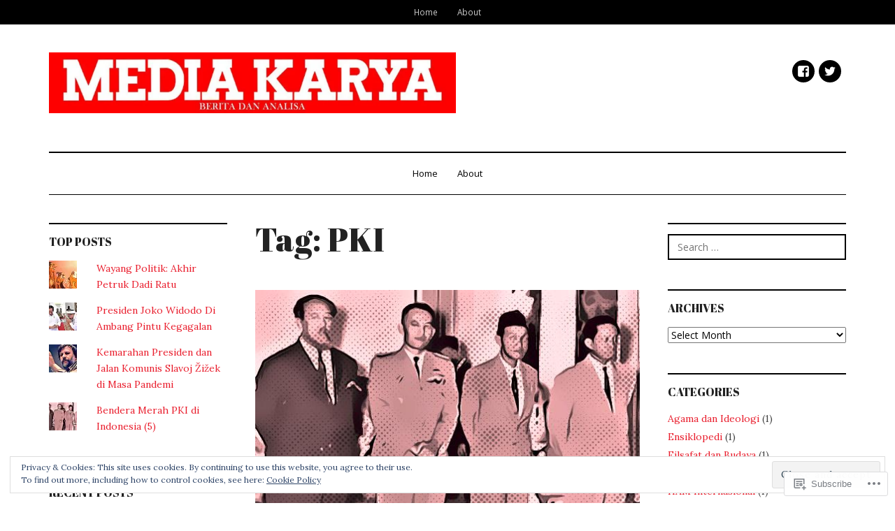

--- FILE ---
content_type: text/html; charset=UTF-8
request_url: https://media-karya.com/tag/pki/
body_size: 39002
content:
<!DOCTYPE html>
<html lang="en">
<head>
<meta charset="UTF-8">
<meta name="viewport" content="width=device-width, initial-scale=1">
<link rel="profile" href="http://gmpg.org/xfn/11">
<link rel="pingback" href="https://media-karya.com/xmlrpc.php">

<title>PKI &#8211; media-karya.com</title>
<meta name='robots' content='max-image-preview:large' />

<!-- Async WordPress.com Remote Login -->
<script id="wpcom_remote_login_js">
var wpcom_remote_login_extra_auth = '';
function wpcom_remote_login_remove_dom_node_id( element_id ) {
	var dom_node = document.getElementById( element_id );
	if ( dom_node ) { dom_node.parentNode.removeChild( dom_node ); }
}
function wpcom_remote_login_remove_dom_node_classes( class_name ) {
	var dom_nodes = document.querySelectorAll( '.' + class_name );
	for ( var i = 0; i < dom_nodes.length; i++ ) {
		dom_nodes[ i ].parentNode.removeChild( dom_nodes[ i ] );
	}
}
function wpcom_remote_login_final_cleanup() {
	wpcom_remote_login_remove_dom_node_classes( "wpcom_remote_login_msg" );
	wpcom_remote_login_remove_dom_node_id( "wpcom_remote_login_key" );
	wpcom_remote_login_remove_dom_node_id( "wpcom_remote_login_validate" );
	wpcom_remote_login_remove_dom_node_id( "wpcom_remote_login_js" );
	wpcom_remote_login_remove_dom_node_id( "wpcom_request_access_iframe" );
	wpcom_remote_login_remove_dom_node_id( "wpcom_request_access_styles" );
}

// Watch for messages back from the remote login
window.addEventListener( "message", function( e ) {
	if ( e.origin === "https://r-login.wordpress.com" ) {
		var data = {};
		try {
			data = JSON.parse( e.data );
		} catch( e ) {
			wpcom_remote_login_final_cleanup();
			return;
		}

		if ( data.msg === 'LOGIN' ) {
			// Clean up the login check iframe
			wpcom_remote_login_remove_dom_node_id( "wpcom_remote_login_key" );

			var id_regex = new RegExp( /^[0-9]+$/ );
			var token_regex = new RegExp( /^.*|.*|.*$/ );
			if (
				token_regex.test( data.token )
				&& id_regex.test( data.wpcomid )
			) {
				// We have everything we need to ask for a login
				var script = document.createElement( "script" );
				script.setAttribute( "id", "wpcom_remote_login_validate" );
				script.src = '/remote-login.php?wpcom_remote_login=validate'
					+ '&wpcomid=' + data.wpcomid
					+ '&token=' + encodeURIComponent( data.token )
					+ '&host=' + window.location.protocol
					+ '//' + window.location.hostname
					+ '&postid=1106'
					+ '&is_singular=';
				document.body.appendChild( script );
			}

			return;
		}

		// Safari ITP, not logged in, so redirect
		if ( data.msg === 'LOGIN-REDIRECT' ) {
			window.location = 'https://wordpress.com/log-in?redirect_to=' + window.location.href;
			return;
		}

		// Safari ITP, storage access failed, remove the request
		if ( data.msg === 'LOGIN-REMOVE' ) {
			var css_zap = 'html { -webkit-transition: margin-top 1s; transition: margin-top 1s; } /* 9001 */ html { margin-top: 0 !important; } * html body { margin-top: 0 !important; } @media screen and ( max-width: 782px ) { html { margin-top: 0 !important; } * html body { margin-top: 0 !important; } }';
			var style_zap = document.createElement( 'style' );
			style_zap.type = 'text/css';
			style_zap.appendChild( document.createTextNode( css_zap ) );
			document.body.appendChild( style_zap );

			var e = document.getElementById( 'wpcom_request_access_iframe' );
			e.parentNode.removeChild( e );

			document.cookie = 'wordpress_com_login_access=denied; path=/; max-age=31536000';

			return;
		}

		// Safari ITP
		if ( data.msg === 'REQUEST_ACCESS' ) {
			console.log( 'request access: safari' );

			// Check ITP iframe enable/disable knob
			if ( wpcom_remote_login_extra_auth !== 'safari_itp_iframe' ) {
				return;
			}

			// If we are in a "private window" there is no ITP.
			var private_window = false;
			try {
				var opendb = window.openDatabase( null, null, null, null );
			} catch( e ) {
				private_window = true;
			}

			if ( private_window ) {
				console.log( 'private window' );
				return;
			}

			var iframe = document.createElement( 'iframe' );
			iframe.id = 'wpcom_request_access_iframe';
			iframe.setAttribute( 'scrolling', 'no' );
			iframe.setAttribute( 'sandbox', 'allow-storage-access-by-user-activation allow-scripts allow-same-origin allow-top-navigation-by-user-activation' );
			iframe.src = 'https://r-login.wordpress.com/remote-login.php?wpcom_remote_login=request_access&origin=' + encodeURIComponent( data.origin ) + '&wpcomid=' + encodeURIComponent( data.wpcomid );

			var css = 'html { -webkit-transition: margin-top 1s; transition: margin-top 1s; } /* 9001 */ html { margin-top: 46px !important; } * html body { margin-top: 46px !important; } @media screen and ( max-width: 660px ) { html { margin-top: 71px !important; } * html body { margin-top: 71px !important; } #wpcom_request_access_iframe { display: block; height: 71px !important; } } #wpcom_request_access_iframe { border: 0px; height: 46px; position: fixed; top: 0; left: 0; width: 100%; min-width: 100%; z-index: 99999; background: #23282d; } ';

			var style = document.createElement( 'style' );
			style.type = 'text/css';
			style.id = 'wpcom_request_access_styles';
			style.appendChild( document.createTextNode( css ) );
			document.body.appendChild( style );

			document.body.appendChild( iframe );
		}

		if ( data.msg === 'DONE' ) {
			wpcom_remote_login_final_cleanup();
		}
	}
}, false );

// Inject the remote login iframe after the page has had a chance to load
// more critical resources
window.addEventListener( "DOMContentLoaded", function( e ) {
	var iframe = document.createElement( "iframe" );
	iframe.style.display = "none";
	iframe.setAttribute( "scrolling", "no" );
	iframe.setAttribute( "id", "wpcom_remote_login_key" );
	iframe.src = "https://r-login.wordpress.com/remote-login.php"
		+ "?wpcom_remote_login=key"
		+ "&origin=aHR0cHM6Ly9tZWRpYS1rYXJ5YS5jb20%3D"
		+ "&wpcomid=144666411"
		+ "&time=" + Math.floor( Date.now() / 1000 );
	document.body.appendChild( iframe );
}, false );
</script>
<link rel='dns-prefetch' href='//s0.wp.com' />
<link rel='dns-prefetch' href='//fonts-api.wp.com' />
<link rel='dns-prefetch' href='//af.pubmine.com' />
<link rel="alternate" type="application/rss+xml" title="media-karya.com &raquo; Feed" href="https://media-karya.com/feed/" />
<link rel="alternate" type="application/rss+xml" title="media-karya.com &raquo; Comments Feed" href="https://media-karya.com/comments/feed/" />
<link rel="alternate" type="application/rss+xml" title="media-karya.com &raquo; PKI Tag Feed" href="https://media-karya.com/tag/pki/feed/" />
	<script type="text/javascript">
		/* <![CDATA[ */
		function addLoadEvent(func) {
			var oldonload = window.onload;
			if (typeof window.onload != 'function') {
				window.onload = func;
			} else {
				window.onload = function () {
					oldonload();
					func();
				}
			}
		}
		/* ]]> */
	</script>
	<link crossorigin='anonymous' rel='stylesheet' id='all-css-0-1' href='/_static/??/wp-content/mu-plugins/widgets/eu-cookie-law/templates/style.css,/wp-content/mu-plugins/jetpack-plugin/moon/modules/infinite-scroll/infinity.css?m=1753284714j&cssminify=yes' type='text/css' media='all' />
<style id='wp-emoji-styles-inline-css'>

	img.wp-smiley, img.emoji {
		display: inline !important;
		border: none !important;
		box-shadow: none !important;
		height: 1em !important;
		width: 1em !important;
		margin: 0 0.07em !important;
		vertical-align: -0.1em !important;
		background: none !important;
		padding: 0 !important;
	}
/*# sourceURL=wp-emoji-styles-inline-css */
</style>
<link crossorigin='anonymous' rel='stylesheet' id='all-css-2-1' href='/wp-content/plugins/gutenberg-core/v22.4.0/build/styles/block-library/style.min.css?m=1768935615i&cssminify=yes' type='text/css' media='all' />
<style id='wp-block-library-inline-css'>
.has-text-align-justify {
	text-align:justify;
}
.has-text-align-justify{text-align:justify;}

/*# sourceURL=wp-block-library-inline-css */
</style><style id='wp-block-paragraph-inline-css'>
.is-small-text{font-size:.875em}.is-regular-text{font-size:1em}.is-large-text{font-size:2.25em}.is-larger-text{font-size:3em}.has-drop-cap:not(:focus):first-letter{float:left;font-size:8.4em;font-style:normal;font-weight:100;line-height:.68;margin:.05em .1em 0 0;text-transform:uppercase}body.rtl .has-drop-cap:not(:focus):first-letter{float:none;margin-left:.1em}p.has-drop-cap.has-background{overflow:hidden}:root :where(p.has-background){padding:1.25em 2.375em}:where(p.has-text-color:not(.has-link-color)) a{color:inherit}p.has-text-align-left[style*="writing-mode:vertical-lr"],p.has-text-align-right[style*="writing-mode:vertical-rl"]{rotate:180deg}
/*# sourceURL=https://s0.wp.com/wp-content/plugins/gutenberg-core/v22.4.0/build/styles/block-library/paragraph/style.min.css */
</style>
<style id='global-styles-inline-css'>
:root{--wp--preset--aspect-ratio--square: 1;--wp--preset--aspect-ratio--4-3: 4/3;--wp--preset--aspect-ratio--3-4: 3/4;--wp--preset--aspect-ratio--3-2: 3/2;--wp--preset--aspect-ratio--2-3: 2/3;--wp--preset--aspect-ratio--16-9: 16/9;--wp--preset--aspect-ratio--9-16: 9/16;--wp--preset--color--black: #000000;--wp--preset--color--cyan-bluish-gray: #abb8c3;--wp--preset--color--white: #ffffff;--wp--preset--color--pale-pink: #f78da7;--wp--preset--color--vivid-red: #cf2e2e;--wp--preset--color--luminous-vivid-orange: #ff6900;--wp--preset--color--luminous-vivid-amber: #fcb900;--wp--preset--color--light-green-cyan: #7bdcb5;--wp--preset--color--vivid-green-cyan: #00d084;--wp--preset--color--pale-cyan-blue: #8ed1fc;--wp--preset--color--vivid-cyan-blue: #0693e3;--wp--preset--color--vivid-purple: #9b51e0;--wp--preset--gradient--vivid-cyan-blue-to-vivid-purple: linear-gradient(135deg,rgb(6,147,227) 0%,rgb(155,81,224) 100%);--wp--preset--gradient--light-green-cyan-to-vivid-green-cyan: linear-gradient(135deg,rgb(122,220,180) 0%,rgb(0,208,130) 100%);--wp--preset--gradient--luminous-vivid-amber-to-luminous-vivid-orange: linear-gradient(135deg,rgb(252,185,0) 0%,rgb(255,105,0) 100%);--wp--preset--gradient--luminous-vivid-orange-to-vivid-red: linear-gradient(135deg,rgb(255,105,0) 0%,rgb(207,46,46) 100%);--wp--preset--gradient--very-light-gray-to-cyan-bluish-gray: linear-gradient(135deg,rgb(238,238,238) 0%,rgb(169,184,195) 100%);--wp--preset--gradient--cool-to-warm-spectrum: linear-gradient(135deg,rgb(74,234,220) 0%,rgb(151,120,209) 20%,rgb(207,42,186) 40%,rgb(238,44,130) 60%,rgb(251,105,98) 80%,rgb(254,248,76) 100%);--wp--preset--gradient--blush-light-purple: linear-gradient(135deg,rgb(255,206,236) 0%,rgb(152,150,240) 100%);--wp--preset--gradient--blush-bordeaux: linear-gradient(135deg,rgb(254,205,165) 0%,rgb(254,45,45) 50%,rgb(107,0,62) 100%);--wp--preset--gradient--luminous-dusk: linear-gradient(135deg,rgb(255,203,112) 0%,rgb(199,81,192) 50%,rgb(65,88,208) 100%);--wp--preset--gradient--pale-ocean: linear-gradient(135deg,rgb(255,245,203) 0%,rgb(182,227,212) 50%,rgb(51,167,181) 100%);--wp--preset--gradient--electric-grass: linear-gradient(135deg,rgb(202,248,128) 0%,rgb(113,206,126) 100%);--wp--preset--gradient--midnight: linear-gradient(135deg,rgb(2,3,129) 0%,rgb(40,116,252) 100%);--wp--preset--font-size--small: 13px;--wp--preset--font-size--medium: 20px;--wp--preset--font-size--large: 36px;--wp--preset--font-size--x-large: 42px;--wp--preset--font-family--albert-sans: 'Albert Sans', sans-serif;--wp--preset--font-family--alegreya: Alegreya, serif;--wp--preset--font-family--arvo: Arvo, serif;--wp--preset--font-family--bodoni-moda: 'Bodoni Moda', serif;--wp--preset--font-family--bricolage-grotesque: 'Bricolage Grotesque', sans-serif;--wp--preset--font-family--cabin: Cabin, sans-serif;--wp--preset--font-family--chivo: Chivo, sans-serif;--wp--preset--font-family--commissioner: Commissioner, sans-serif;--wp--preset--font-family--cormorant: Cormorant, serif;--wp--preset--font-family--courier-prime: 'Courier Prime', monospace;--wp--preset--font-family--crimson-pro: 'Crimson Pro', serif;--wp--preset--font-family--dm-mono: 'DM Mono', monospace;--wp--preset--font-family--dm-sans: 'DM Sans', sans-serif;--wp--preset--font-family--dm-serif-display: 'DM Serif Display', serif;--wp--preset--font-family--domine: Domine, serif;--wp--preset--font-family--eb-garamond: 'EB Garamond', serif;--wp--preset--font-family--epilogue: Epilogue, sans-serif;--wp--preset--font-family--fahkwang: Fahkwang, sans-serif;--wp--preset--font-family--figtree: Figtree, sans-serif;--wp--preset--font-family--fira-sans: 'Fira Sans', sans-serif;--wp--preset--font-family--fjalla-one: 'Fjalla One', sans-serif;--wp--preset--font-family--fraunces: Fraunces, serif;--wp--preset--font-family--gabarito: Gabarito, system-ui;--wp--preset--font-family--ibm-plex-mono: 'IBM Plex Mono', monospace;--wp--preset--font-family--ibm-plex-sans: 'IBM Plex Sans', sans-serif;--wp--preset--font-family--ibarra-real-nova: 'Ibarra Real Nova', serif;--wp--preset--font-family--instrument-serif: 'Instrument Serif', serif;--wp--preset--font-family--inter: Inter, sans-serif;--wp--preset--font-family--josefin-sans: 'Josefin Sans', sans-serif;--wp--preset--font-family--jost: Jost, sans-serif;--wp--preset--font-family--libre-baskerville: 'Libre Baskerville', serif;--wp--preset--font-family--libre-franklin: 'Libre Franklin', sans-serif;--wp--preset--font-family--literata: Literata, serif;--wp--preset--font-family--lora: Lora, serif;--wp--preset--font-family--merriweather: Merriweather, serif;--wp--preset--font-family--montserrat: Montserrat, sans-serif;--wp--preset--font-family--newsreader: Newsreader, serif;--wp--preset--font-family--noto-sans-mono: 'Noto Sans Mono', sans-serif;--wp--preset--font-family--nunito: Nunito, sans-serif;--wp--preset--font-family--open-sans: 'Open Sans', sans-serif;--wp--preset--font-family--overpass: Overpass, sans-serif;--wp--preset--font-family--pt-serif: 'PT Serif', serif;--wp--preset--font-family--petrona: Petrona, serif;--wp--preset--font-family--piazzolla: Piazzolla, serif;--wp--preset--font-family--playfair-display: 'Playfair Display', serif;--wp--preset--font-family--plus-jakarta-sans: 'Plus Jakarta Sans', sans-serif;--wp--preset--font-family--poppins: Poppins, sans-serif;--wp--preset--font-family--raleway: Raleway, sans-serif;--wp--preset--font-family--roboto: Roboto, sans-serif;--wp--preset--font-family--roboto-slab: 'Roboto Slab', serif;--wp--preset--font-family--rubik: Rubik, sans-serif;--wp--preset--font-family--rufina: Rufina, serif;--wp--preset--font-family--sora: Sora, sans-serif;--wp--preset--font-family--source-sans-3: 'Source Sans 3', sans-serif;--wp--preset--font-family--source-serif-4: 'Source Serif 4', serif;--wp--preset--font-family--space-mono: 'Space Mono', monospace;--wp--preset--font-family--syne: Syne, sans-serif;--wp--preset--font-family--texturina: Texturina, serif;--wp--preset--font-family--urbanist: Urbanist, sans-serif;--wp--preset--font-family--work-sans: 'Work Sans', sans-serif;--wp--preset--spacing--20: 0.44rem;--wp--preset--spacing--30: 0.67rem;--wp--preset--spacing--40: 1rem;--wp--preset--spacing--50: 1.5rem;--wp--preset--spacing--60: 2.25rem;--wp--preset--spacing--70: 3.38rem;--wp--preset--spacing--80: 5.06rem;--wp--preset--shadow--natural: 6px 6px 9px rgba(0, 0, 0, 0.2);--wp--preset--shadow--deep: 12px 12px 50px rgba(0, 0, 0, 0.4);--wp--preset--shadow--sharp: 6px 6px 0px rgba(0, 0, 0, 0.2);--wp--preset--shadow--outlined: 6px 6px 0px -3px rgb(255, 255, 255), 6px 6px rgb(0, 0, 0);--wp--preset--shadow--crisp: 6px 6px 0px rgb(0, 0, 0);}:where(body) { margin: 0; }:where(.is-layout-flex){gap: 0.5em;}:where(.is-layout-grid){gap: 0.5em;}body .is-layout-flex{display: flex;}.is-layout-flex{flex-wrap: wrap;align-items: center;}.is-layout-flex > :is(*, div){margin: 0;}body .is-layout-grid{display: grid;}.is-layout-grid > :is(*, div){margin: 0;}body{padding-top: 0px;padding-right: 0px;padding-bottom: 0px;padding-left: 0px;}:root :where(.wp-element-button, .wp-block-button__link){background-color: #32373c;border-width: 0;color: #fff;font-family: inherit;font-size: inherit;font-style: inherit;font-weight: inherit;letter-spacing: inherit;line-height: inherit;padding-top: calc(0.667em + 2px);padding-right: calc(1.333em + 2px);padding-bottom: calc(0.667em + 2px);padding-left: calc(1.333em + 2px);text-decoration: none;text-transform: inherit;}.has-black-color{color: var(--wp--preset--color--black) !important;}.has-cyan-bluish-gray-color{color: var(--wp--preset--color--cyan-bluish-gray) !important;}.has-white-color{color: var(--wp--preset--color--white) !important;}.has-pale-pink-color{color: var(--wp--preset--color--pale-pink) !important;}.has-vivid-red-color{color: var(--wp--preset--color--vivid-red) !important;}.has-luminous-vivid-orange-color{color: var(--wp--preset--color--luminous-vivid-orange) !important;}.has-luminous-vivid-amber-color{color: var(--wp--preset--color--luminous-vivid-amber) !important;}.has-light-green-cyan-color{color: var(--wp--preset--color--light-green-cyan) !important;}.has-vivid-green-cyan-color{color: var(--wp--preset--color--vivid-green-cyan) !important;}.has-pale-cyan-blue-color{color: var(--wp--preset--color--pale-cyan-blue) !important;}.has-vivid-cyan-blue-color{color: var(--wp--preset--color--vivid-cyan-blue) !important;}.has-vivid-purple-color{color: var(--wp--preset--color--vivid-purple) !important;}.has-black-background-color{background-color: var(--wp--preset--color--black) !important;}.has-cyan-bluish-gray-background-color{background-color: var(--wp--preset--color--cyan-bluish-gray) !important;}.has-white-background-color{background-color: var(--wp--preset--color--white) !important;}.has-pale-pink-background-color{background-color: var(--wp--preset--color--pale-pink) !important;}.has-vivid-red-background-color{background-color: var(--wp--preset--color--vivid-red) !important;}.has-luminous-vivid-orange-background-color{background-color: var(--wp--preset--color--luminous-vivid-orange) !important;}.has-luminous-vivid-amber-background-color{background-color: var(--wp--preset--color--luminous-vivid-amber) !important;}.has-light-green-cyan-background-color{background-color: var(--wp--preset--color--light-green-cyan) !important;}.has-vivid-green-cyan-background-color{background-color: var(--wp--preset--color--vivid-green-cyan) !important;}.has-pale-cyan-blue-background-color{background-color: var(--wp--preset--color--pale-cyan-blue) !important;}.has-vivid-cyan-blue-background-color{background-color: var(--wp--preset--color--vivid-cyan-blue) !important;}.has-vivid-purple-background-color{background-color: var(--wp--preset--color--vivid-purple) !important;}.has-black-border-color{border-color: var(--wp--preset--color--black) !important;}.has-cyan-bluish-gray-border-color{border-color: var(--wp--preset--color--cyan-bluish-gray) !important;}.has-white-border-color{border-color: var(--wp--preset--color--white) !important;}.has-pale-pink-border-color{border-color: var(--wp--preset--color--pale-pink) !important;}.has-vivid-red-border-color{border-color: var(--wp--preset--color--vivid-red) !important;}.has-luminous-vivid-orange-border-color{border-color: var(--wp--preset--color--luminous-vivid-orange) !important;}.has-luminous-vivid-amber-border-color{border-color: var(--wp--preset--color--luminous-vivid-amber) !important;}.has-light-green-cyan-border-color{border-color: var(--wp--preset--color--light-green-cyan) !important;}.has-vivid-green-cyan-border-color{border-color: var(--wp--preset--color--vivid-green-cyan) !important;}.has-pale-cyan-blue-border-color{border-color: var(--wp--preset--color--pale-cyan-blue) !important;}.has-vivid-cyan-blue-border-color{border-color: var(--wp--preset--color--vivid-cyan-blue) !important;}.has-vivid-purple-border-color{border-color: var(--wp--preset--color--vivid-purple) !important;}.has-vivid-cyan-blue-to-vivid-purple-gradient-background{background: var(--wp--preset--gradient--vivid-cyan-blue-to-vivid-purple) !important;}.has-light-green-cyan-to-vivid-green-cyan-gradient-background{background: var(--wp--preset--gradient--light-green-cyan-to-vivid-green-cyan) !important;}.has-luminous-vivid-amber-to-luminous-vivid-orange-gradient-background{background: var(--wp--preset--gradient--luminous-vivid-amber-to-luminous-vivid-orange) !important;}.has-luminous-vivid-orange-to-vivid-red-gradient-background{background: var(--wp--preset--gradient--luminous-vivid-orange-to-vivid-red) !important;}.has-very-light-gray-to-cyan-bluish-gray-gradient-background{background: var(--wp--preset--gradient--very-light-gray-to-cyan-bluish-gray) !important;}.has-cool-to-warm-spectrum-gradient-background{background: var(--wp--preset--gradient--cool-to-warm-spectrum) !important;}.has-blush-light-purple-gradient-background{background: var(--wp--preset--gradient--blush-light-purple) !important;}.has-blush-bordeaux-gradient-background{background: var(--wp--preset--gradient--blush-bordeaux) !important;}.has-luminous-dusk-gradient-background{background: var(--wp--preset--gradient--luminous-dusk) !important;}.has-pale-ocean-gradient-background{background: var(--wp--preset--gradient--pale-ocean) !important;}.has-electric-grass-gradient-background{background: var(--wp--preset--gradient--electric-grass) !important;}.has-midnight-gradient-background{background: var(--wp--preset--gradient--midnight) !important;}.has-small-font-size{font-size: var(--wp--preset--font-size--small) !important;}.has-medium-font-size{font-size: var(--wp--preset--font-size--medium) !important;}.has-large-font-size{font-size: var(--wp--preset--font-size--large) !important;}.has-x-large-font-size{font-size: var(--wp--preset--font-size--x-large) !important;}.has-albert-sans-font-family{font-family: var(--wp--preset--font-family--albert-sans) !important;}.has-alegreya-font-family{font-family: var(--wp--preset--font-family--alegreya) !important;}.has-arvo-font-family{font-family: var(--wp--preset--font-family--arvo) !important;}.has-bodoni-moda-font-family{font-family: var(--wp--preset--font-family--bodoni-moda) !important;}.has-bricolage-grotesque-font-family{font-family: var(--wp--preset--font-family--bricolage-grotesque) !important;}.has-cabin-font-family{font-family: var(--wp--preset--font-family--cabin) !important;}.has-chivo-font-family{font-family: var(--wp--preset--font-family--chivo) !important;}.has-commissioner-font-family{font-family: var(--wp--preset--font-family--commissioner) !important;}.has-cormorant-font-family{font-family: var(--wp--preset--font-family--cormorant) !important;}.has-courier-prime-font-family{font-family: var(--wp--preset--font-family--courier-prime) !important;}.has-crimson-pro-font-family{font-family: var(--wp--preset--font-family--crimson-pro) !important;}.has-dm-mono-font-family{font-family: var(--wp--preset--font-family--dm-mono) !important;}.has-dm-sans-font-family{font-family: var(--wp--preset--font-family--dm-sans) !important;}.has-dm-serif-display-font-family{font-family: var(--wp--preset--font-family--dm-serif-display) !important;}.has-domine-font-family{font-family: var(--wp--preset--font-family--domine) !important;}.has-eb-garamond-font-family{font-family: var(--wp--preset--font-family--eb-garamond) !important;}.has-epilogue-font-family{font-family: var(--wp--preset--font-family--epilogue) !important;}.has-fahkwang-font-family{font-family: var(--wp--preset--font-family--fahkwang) !important;}.has-figtree-font-family{font-family: var(--wp--preset--font-family--figtree) !important;}.has-fira-sans-font-family{font-family: var(--wp--preset--font-family--fira-sans) !important;}.has-fjalla-one-font-family{font-family: var(--wp--preset--font-family--fjalla-one) !important;}.has-fraunces-font-family{font-family: var(--wp--preset--font-family--fraunces) !important;}.has-gabarito-font-family{font-family: var(--wp--preset--font-family--gabarito) !important;}.has-ibm-plex-mono-font-family{font-family: var(--wp--preset--font-family--ibm-plex-mono) !important;}.has-ibm-plex-sans-font-family{font-family: var(--wp--preset--font-family--ibm-plex-sans) !important;}.has-ibarra-real-nova-font-family{font-family: var(--wp--preset--font-family--ibarra-real-nova) !important;}.has-instrument-serif-font-family{font-family: var(--wp--preset--font-family--instrument-serif) !important;}.has-inter-font-family{font-family: var(--wp--preset--font-family--inter) !important;}.has-josefin-sans-font-family{font-family: var(--wp--preset--font-family--josefin-sans) !important;}.has-jost-font-family{font-family: var(--wp--preset--font-family--jost) !important;}.has-libre-baskerville-font-family{font-family: var(--wp--preset--font-family--libre-baskerville) !important;}.has-libre-franklin-font-family{font-family: var(--wp--preset--font-family--libre-franklin) !important;}.has-literata-font-family{font-family: var(--wp--preset--font-family--literata) !important;}.has-lora-font-family{font-family: var(--wp--preset--font-family--lora) !important;}.has-merriweather-font-family{font-family: var(--wp--preset--font-family--merriweather) !important;}.has-montserrat-font-family{font-family: var(--wp--preset--font-family--montserrat) !important;}.has-newsreader-font-family{font-family: var(--wp--preset--font-family--newsreader) !important;}.has-noto-sans-mono-font-family{font-family: var(--wp--preset--font-family--noto-sans-mono) !important;}.has-nunito-font-family{font-family: var(--wp--preset--font-family--nunito) !important;}.has-open-sans-font-family{font-family: var(--wp--preset--font-family--open-sans) !important;}.has-overpass-font-family{font-family: var(--wp--preset--font-family--overpass) !important;}.has-pt-serif-font-family{font-family: var(--wp--preset--font-family--pt-serif) !important;}.has-petrona-font-family{font-family: var(--wp--preset--font-family--petrona) !important;}.has-piazzolla-font-family{font-family: var(--wp--preset--font-family--piazzolla) !important;}.has-playfair-display-font-family{font-family: var(--wp--preset--font-family--playfair-display) !important;}.has-plus-jakarta-sans-font-family{font-family: var(--wp--preset--font-family--plus-jakarta-sans) !important;}.has-poppins-font-family{font-family: var(--wp--preset--font-family--poppins) !important;}.has-raleway-font-family{font-family: var(--wp--preset--font-family--raleway) !important;}.has-roboto-font-family{font-family: var(--wp--preset--font-family--roboto) !important;}.has-roboto-slab-font-family{font-family: var(--wp--preset--font-family--roboto-slab) !important;}.has-rubik-font-family{font-family: var(--wp--preset--font-family--rubik) !important;}.has-rufina-font-family{font-family: var(--wp--preset--font-family--rufina) !important;}.has-sora-font-family{font-family: var(--wp--preset--font-family--sora) !important;}.has-source-sans-3-font-family{font-family: var(--wp--preset--font-family--source-sans-3) !important;}.has-source-serif-4-font-family{font-family: var(--wp--preset--font-family--source-serif-4) !important;}.has-space-mono-font-family{font-family: var(--wp--preset--font-family--space-mono) !important;}.has-syne-font-family{font-family: var(--wp--preset--font-family--syne) !important;}.has-texturina-font-family{font-family: var(--wp--preset--font-family--texturina) !important;}.has-urbanist-font-family{font-family: var(--wp--preset--font-family--urbanist) !important;}.has-work-sans-font-family{font-family: var(--wp--preset--font-family--work-sans) !important;}
/*# sourceURL=global-styles-inline-css */
</style>

<style id='classic-theme-styles-inline-css'>
.wp-block-button__link{background-color:#32373c;border-radius:9999px;box-shadow:none;color:#fff;font-size:1.125em;padding:calc(.667em + 2px) calc(1.333em + 2px);text-decoration:none}.wp-block-file__button{background:#32373c;color:#fff}.wp-block-accordion-heading{margin:0}.wp-block-accordion-heading__toggle{background-color:inherit!important;color:inherit!important}.wp-block-accordion-heading__toggle:not(:focus-visible){outline:none}.wp-block-accordion-heading__toggle:focus,.wp-block-accordion-heading__toggle:hover{background-color:inherit!important;border:none;box-shadow:none;color:inherit;padding:var(--wp--preset--spacing--20,1em) 0;text-decoration:none}.wp-block-accordion-heading__toggle:focus-visible{outline:auto;outline-offset:0}
/*# sourceURL=/wp-content/plugins/gutenberg-core/v22.4.0/build/styles/block-library/classic.min.css */
</style>
<link crossorigin='anonymous' rel='stylesheet' id='all-css-4-1' href='/_static/??-eJx9jsEKwjAQRH/IzZIoWg/ityTpUqPZNHQTS//eiFIFwcschveGwTmDH1OhVDDHOoQk6EcXR38TNEp3SoMEzpFgorvaYR+krARIWSIpL7LBryGu8NmaqPWcbXkSTH2wFIkb9k+bc3PAuTyRCLTkUBnKpYny471qfFPY2xAXtgOu58580vtOd1tjjofrA82HWVc=&cssminify=yes' type='text/css' media='all' />
<link rel='stylesheet' id='dailymag-fonts-css' href='https://fonts-api.wp.com/css?family=Open+Sans%3A400%2C400italic%2C700%7CAbril+Fatface%3A400%7CLora%3A400%2C400italic%2C700%2C700italic&#038;subset=latin%2Clatin-ext&#038;ver=0.9.0' media='all' />
<link crossorigin='anonymous' rel='stylesheet' id='all-css-6-1' href='/_static/??-eJzTLy/QTc7PK0nNK9HPLdUtyClNz8wr1i9KTcrJTwcy0/WTi5G5ekCujj52Temp+bo5+cmJJZn5eSgc3bScxMwikFb7XFtDE1NLExMLc0OTLACohS2q&cssminify=yes' type='text/css' media='all' />
<link crossorigin='anonymous' rel='stylesheet' id='print-css-7-1' href='/wp-content/mu-plugins/global-print/global-print.css?m=1465851035i&cssminify=yes' type='text/css' media='print' />
<style id='jetpack-global-styles-frontend-style-inline-css'>
:root { --font-headings: unset; --font-base: unset; --font-headings-default: -apple-system,BlinkMacSystemFont,"Segoe UI",Roboto,Oxygen-Sans,Ubuntu,Cantarell,"Helvetica Neue",sans-serif; --font-base-default: -apple-system,BlinkMacSystemFont,"Segoe UI",Roboto,Oxygen-Sans,Ubuntu,Cantarell,"Helvetica Neue",sans-serif;}
/*# sourceURL=jetpack-global-styles-frontend-style-inline-css */
</style>
<link crossorigin='anonymous' rel='stylesheet' id='all-css-10-1' href='/wp-content/themes/h4/global.css?m=1420737423i&cssminify=yes' type='text/css' media='all' />
<script type="text/javascript" id="wpcom-actionbar-placeholder-js-extra">
/* <![CDATA[ */
var actionbardata = {"siteID":"144666411","postID":"0","siteURL":"https://media-karya.com","xhrURL":"https://media-karya.com/wp-admin/admin-ajax.php","nonce":"683dbee943","isLoggedIn":"","statusMessage":"","subsEmailDefault":"instantly","proxyScriptUrl":"https://s0.wp.com/wp-content/js/wpcom-proxy-request.js?m=1513050504i&amp;ver=20211021","i18n":{"followedText":"New posts from this site will now appear in your \u003Ca href=\"https://wordpress.com/reader\"\u003EReader\u003C/a\u003E","foldBar":"Collapse this bar","unfoldBar":"Expand this bar","shortLinkCopied":"Shortlink copied to clipboard."}};
//# sourceURL=wpcom-actionbar-placeholder-js-extra
/* ]]> */
</script>
<script type="text/javascript" id="jetpack-mu-wpcom-settings-js-before">
/* <![CDATA[ */
var JETPACK_MU_WPCOM_SETTINGS = {"assetsUrl":"https://s0.wp.com/wp-content/mu-plugins/jetpack-mu-wpcom-plugin/moon/jetpack_vendor/automattic/jetpack-mu-wpcom/src/build/"};
//# sourceURL=jetpack-mu-wpcom-settings-js-before
/* ]]> */
</script>
<script crossorigin='anonymous' type='text/javascript'  src='/_static/??/wp-content/js/rlt-proxy.js,/wp-content/blog-plugins/wordads-classes/js/cmp/v2/cmp-non-gdpr.js?m=1720530689j'></script>
<script type="text/javascript" id="rlt-proxy-js-after">
/* <![CDATA[ */
	rltInitialize( {"token":null,"iframeOrigins":["https:\/\/widgets.wp.com"]} );
//# sourceURL=rlt-proxy-js-after
/* ]]> */
</script>
<link rel="EditURI" type="application/rsd+xml" title="RSD" href="https://mediakaryadotonline.wordpress.com/xmlrpc.php?rsd" />
<meta name="generator" content="WordPress.com" />

<!-- Jetpack Open Graph Tags -->
<meta property="og:type" content="website" />
<meta property="og:title" content="PKI &#8211; media-karya.com" />
<meta property="og:url" content="https://media-karya.com/tag/pki/" />
<meta property="og:site_name" content="media-karya.com" />
<meta property="og:image" content="https://media-karya.com/wp-content/uploads/2018/05/cropped-logo-mk-icon-21-1.jpg?w=200" />
<meta property="og:image:width" content="200" />
<meta property="og:image:height" content="200" />
<meta property="og:image:alt" content="" />
<meta property="og:locale" content="en_US" />

<!-- End Jetpack Open Graph Tags -->
<link rel="search" type="application/opensearchdescription+xml" href="https://media-karya.com/osd.xml" title="media-karya.com" />
<link rel="search" type="application/opensearchdescription+xml" href="https://s1.wp.com/opensearch.xml" title="WordPress.com" />
<style type="text/css">.recentcomments a{display:inline !important;padding:0 !important;margin:0 !important;}</style>		<style type="text/css">
			.recentcomments a {
				display: inline !important;
				padding: 0 !important;
				margin: 0 !important;
			}

			table.recentcommentsavatartop img.avatar, table.recentcommentsavatarend img.avatar {
				border: 0px;
				margin: 0;
			}

			table.recentcommentsavatartop a, table.recentcommentsavatarend a {
				border: 0px !important;
				background-color: transparent !important;
			}

			td.recentcommentsavatarend, td.recentcommentsavatartop {
				padding: 0px 0px 1px 0px;
				margin: 0px;
			}

			td.recentcommentstextend {
				border: none !important;
				padding: 0px 0px 2px 10px;
			}

			.rtl td.recentcommentstextend {
				padding: 0px 10px 2px 0px;
			}

			td.recentcommentstexttop {
				border: none;
				padding: 0px 0px 0px 10px;
			}

			.rtl td.recentcommentstexttop {
				padding: 0px 10px 0px 0px;
			}
		</style>
		<meta name="description" content="Posts about PKI written by mediakaryanews" />
			<!-- Site Logo: hide header text -->
			<style type="text/css">
			.site-title, .site-description {
				position: absolute;
				clip: rect(1px, 1px, 1px, 1px);
			}
			</style>
			<script type="text/javascript">
/* <![CDATA[ */
var wa_client = {}; wa_client.cmd = []; wa_client.config = { 'blog_id': 144666411, 'blog_language': 'en', 'is_wordads': true, 'hosting_type': 1, 'afp_account_id': 'pub-7220961770048218', 'afp_host_id': 5038568878849053, 'theme': 'premium/dailymag', '_': { 'title': 'Advertisement', 'privacy_settings': 'Privacy Settings' }, 'formats': [ 'belowpost', 'bottom_sticky', 'sidebar_sticky_right', 'sidebar', 'top', 'shortcode', 'gutenberg_rectangle', 'gutenberg_leaderboard', 'gutenberg_mobile_leaderboard', 'gutenberg_skyscraper' ] };
/* ]]> */
</script>
		<script type="text/javascript">

			window.doNotSellCallback = function() {

				var linkElements = [
					'a[href="https://wordpress.com/?ref=footer_blog"]',
					'a[href="https://wordpress.com/?ref=footer_website"]',
					'a[href="https://wordpress.com/?ref=vertical_footer"]',
					'a[href^="https://wordpress.com/?ref=footer_segment_"]',
				].join(',');

				var dnsLink = document.createElement( 'a' );
				dnsLink.href = 'https://wordpress.com/advertising-program-optout/';
				dnsLink.classList.add( 'do-not-sell-link' );
				dnsLink.rel = 'nofollow';
				dnsLink.style.marginLeft = '0.5em';
				dnsLink.textContent = 'Do Not Sell or Share My Personal Information';

				var creditLinks = document.querySelectorAll( linkElements );

				if ( 0 === creditLinks.length ) {
					return false;
				}

				Array.prototype.forEach.call( creditLinks, function( el ) {
					el.insertAdjacentElement( 'afterend', dnsLink );
				});

				return true;
			};

		</script>
		<link rel="icon" href="https://media-karya.com/wp-content/uploads/2018/05/cropped-logo-mk-icon-21-1.jpg?w=32" sizes="32x32" />
<link rel="icon" href="https://media-karya.com/wp-content/uploads/2018/05/cropped-logo-mk-icon-21-1.jpg?w=192" sizes="192x192" />
<link rel="apple-touch-icon" href="https://media-karya.com/wp-content/uploads/2018/05/cropped-logo-mk-icon-21-1.jpg?w=180" />
<meta name="msapplication-TileImage" content="https://media-karya.com/wp-content/uploads/2018/05/cropped-logo-mk-icon-21-1.jpg?w=270" />
<script type="text/javascript">
	window.google_analytics_uacct = "UA-52447-2";
</script>

<script type="text/javascript">
	var _gaq = _gaq || [];
	_gaq.push(['_setAccount', 'UA-52447-2']);
	_gaq.push(['_gat._anonymizeIp']);
	_gaq.push(['_setDomainName', 'none']);
	_gaq.push(['_setAllowLinker', true]);
	_gaq.push(['_initData']);
	_gaq.push(['_trackPageview']);

	(function() {
		var ga = document.createElement('script'); ga.type = 'text/javascript'; ga.async = true;
		ga.src = ('https:' == document.location.protocol ? 'https://ssl' : 'http://www') + '.google-analytics.com/ga.js';
		(document.getElementsByTagName('head')[0] || document.getElementsByTagName('body')[0]).appendChild(ga);
	})();
</script>

<link crossorigin='anonymous' rel='stylesheet' id='all-css-0-3' href='/_static/??-eJydjtEKwjAMRX/IGqaT+SJ+imxtKN3SpiwpZX/vBs5HUV9CzuVyEqjZWE6KSSEWk6n4kARG1Nzb6cUQmbfhCqFADc6jCihnk1nWTXQhPFqRA3yve4RkYSC20yqoIeP8q2F/yPYzF0F6l/bgX6EGQmd8T4Tz8om2A/d4a7rL+XRtu6Ydn8RwfvE=&cssminify=yes' type='text/css' media='all' />
</head>
<body class="archive tag tag-pki tag-6472 custom-background wp-custom-logo wp-theme-premiumdailymag customizer-styles-applied layout-three-column-center jetpack-reblog-enabled has-site-logo">


<div id="page" class="hfeed site">
	<a class="skip-link screen-reader-text" href="#content">Skip to content</a>

	
<div class="secondary-navigation-container">
	<nav id="secondary-navigation" class="nav-menu-wrapper" role="navigation">
		<div class="menu-primary-container"><ul id="menu-primary" class="menu"><li id="menu-item-20" class="menu-item menu-item-type-custom menu-item-object-custom menu-item-20"><a href="https://mediakaryadotonline.wordpress.com">Home</a></li>
<li id="menu-item-19" class="menu-item menu-item-type-post_type menu-item-object-page menu-item-19"><a href="https://media-karya.com/about/">About</a></li>
</ul></div>	</nav><!-- #site-navigation -->
</div>
	<header id="masthead" class="site-header" role="banner">

		
<div class="site-title-wrapper">

	<div class="site-title-wrapper-inner">

		<div class="site-logo"><a href="https://media-karya.com/" class="site-logo-link" rel="home" itemprop="url"><img width="845" height="127" src="https://media-karya.com/wp-content/uploads/2018/04/logo-media-karya-berita-dan-analisa1-e1523524403725.jpg" class="site-logo attachment-full" alt="" data-size="full" itemprop="logo" decoding="async" srcset="https://media-karya.com/wp-content/uploads/2018/04/logo-media-karya-berita-dan-analisa1-e1523524403725.jpg?w=845&amp;h=127 845w, https://media-karya.com/wp-content/uploads/2018/04/logo-media-karya-berita-dan-analisa1-e1523524403725.jpg?w=150&amp;h=23 150w, https://media-karya.com/wp-content/uploads/2018/04/logo-media-karya-berita-dan-analisa1-e1523524403725.jpg?w=300&amp;h=45 300w, https://media-karya.com/wp-content/uploads/2018/04/logo-media-karya-berita-dan-analisa1-e1523524403725.jpg?w=768&amp;h=116 768w, https://media-karya.com/wp-content/uploads/2018/04/logo-media-karya-berita-dan-analisa1-e1523524403725.jpg?w=1024&amp;h=154 1024w, https://media-karya.com/wp-content/uploads/2018/04/logo-media-karya-berita-dan-analisa1-e1523524403725.jpg 1063w" sizes="(max-width: 845px) 100vw, 845px" data-attachment-id="16" data-permalink="https://media-karya.com/logo-media-karya-berita-dan-analisa-2/" data-orig-file="https://media-karya.com/wp-content/uploads/2018/04/logo-media-karya-berita-dan-analisa1-e1523524403725.jpg" data-orig-size="1063,160" data-comments-opened="1" data-image-meta="{&quot;aperture&quot;:&quot;0&quot;,&quot;credit&quot;:&quot;&quot;,&quot;camera&quot;:&quot;&quot;,&quot;caption&quot;:&quot;&quot;,&quot;created_timestamp&quot;:&quot;0&quot;,&quot;copyright&quot;:&quot;&quot;,&quot;focal_length&quot;:&quot;0&quot;,&quot;iso&quot;:&quot;0&quot;,&quot;shutter_speed&quot;:&quot;0&quot;,&quot;title&quot;:&quot;&quot;,&quot;orientation&quot;:&quot;1&quot;}" data-image-title="LOGO Media-Karya berita dan analisa" data-image-description="" data-image-caption="" data-medium-file="https://media-karya.com/wp-content/uploads/2018/04/logo-media-karya-berita-dan-analisa1-e1523524403725.jpg?w=300" data-large-file="https://media-karya.com/wp-content/uploads/2018/04/logo-media-karya-berita-dan-analisa1-e1523524403725.jpg?w=845" /></a></div>

		<h1 class="site-title"><a href="https://media-karya.com/" rel="home">media-karya.com</a></h1>
		<div class="site-description"></div>

	</div><!-- .site-info-inner -->

	
	<div class="social-menu">
		<div class="menu-social-menu-container"><ul id="menu-social-menu" class="menu"><li id="menu-item-72" class="menu-item menu-item-type-custom menu-item-object-custom menu-item-72"><a href="https://www.facebook.com/Media-Karya-571844346521737/">facebook</a></li>
<li id="menu-item-73" class="menu-item menu-item-type-custom menu-item-object-custom menu-item-73"><a href="https://twitter.com/medkarya">Twitter</a></li>
</ul></div>	</div><!-- .social-menu -->

	
</div><!-- .site-title-wrapper -->

	</header><!-- #masthead -->

	
<div class="main-navigation-container">
	<nav id="site-navigation" class="nav-menu-wrapper" role="navigation">
		<button class="menu-toggle" id="menu-toggle" aria-controls="primary-menu" aria-expanded="false">&#9776; Menu</button>
		<div class="menu-primary-container"><ul id="menu-primary-1" class="menu"><li class="menu-item menu-item-type-custom menu-item-object-custom menu-item-20"><a href="https://mediakaryadotonline.wordpress.com">Home</a></li>
<li class="menu-item menu-item-type-post_type menu-item-object-page menu-item-19"><a href="https://media-karya.com/about/">About</a></li>
</ul></div>	</nav><!-- #site-navigation -->
</div>

	<div id="content" class="site-content">

	<section id="primary" class="content-area">
		<main id="main" class="site-main" role="main">

		
			<header class="archive-header">
				<h1 class="archive-title">
					Tag: <span>PKI</span>				</h1>

				
			</header><!-- .page-header -->

						
				<article id="post-1106" class="post-1106 post type-post status-publish format-link has-post-thumbnail hentry category-sejarah-politik tag-aksi-sepihak-pki tag-ali-moertopo tag-ali-sastroamidjojo tag-dipa-nusantara-aidit tag-idham-chalid tag-ilham-aidit tag-jenderal-ah-nasution tag-nasakom tag-nu tag-pater-joop-beek tag-peristiwa-30-september-1965 tag-pki tag-pki-di-indonesia tag-pni tag-soekarno post_format-post-format-link">

	
<div class="featured-image">
	<img width="553" height="349" src="https://media-karya.com/wp-content/uploads/2020/10/ali-sastro-nasution-idham-chalid-aidit-jpega4.jpeg?w=553&amp;h=349&amp;crop=1" class="attachment-dailymag-featured size-dailymag-featured wp-post-image" alt="" decoding="async" srcset="https://media-karya.com/wp-content/uploads/2020/10/ali-sastro-nasution-idham-chalid-aidit-jpega4.jpeg 553w, https://media-karya.com/wp-content/uploads/2020/10/ali-sastro-nasution-idham-chalid-aidit-jpega4.jpeg?w=150&amp;h=95&amp;crop=1 150w, https://media-karya.com/wp-content/uploads/2020/10/ali-sastro-nasution-idham-chalid-aidit-jpega4.jpeg?w=300&amp;h=189&amp;crop=1 300w" sizes="(max-width: 553px) 100vw, 553px" data-attachment-id="1101" data-permalink="https://media-karya.com/ali-sastro-nasution-idham-chalid-aidit-jpega4/" data-orig-file="https://media-karya.com/wp-content/uploads/2020/10/ali-sastro-nasution-idham-chalid-aidit-jpega4.jpeg" data-orig-size="553,349" data-comments-opened="1" data-image-meta="{&quot;aperture&quot;:&quot;0&quot;,&quot;credit&quot;:&quot;&quot;,&quot;camera&quot;:&quot;&quot;,&quot;caption&quot;:&quot;&quot;,&quot;created_timestamp&quot;:&quot;0&quot;,&quot;copyright&quot;:&quot;&quot;,&quot;focal_length&quot;:&quot;0&quot;,&quot;iso&quot;:&quot;0&quot;,&quot;shutter_speed&quot;:&quot;0&quot;,&quot;title&quot;:&quot;&quot;,&quot;orientation&quot;:&quot;0&quot;}" data-image-title="Ali Sastro Nasution Idham Chalid Aidit JPEGA4" data-image-description="" data-image-caption="" data-medium-file="https://media-karya.com/wp-content/uploads/2020/10/ali-sastro-nasution-idham-chalid-aidit-jpega4.jpeg?w=300" data-large-file="https://media-karya.com/wp-content/uploads/2020/10/ali-sastro-nasution-idham-chalid-aidit-jpega4.jpeg?w=553" /></div><!-- .featured-image -->

	<header class="entry-header">
	<div class="entry-header-row">
		<div class="entry-header-column">
						<div class="entry-meta">
														<span class="cat-links">
						<a href="https://media-karya.com/category/sejarah-politik/" rel="category tag">Sejarah Politik</a>					</span>
									
				<span class="posted-on"><a href="https://media-karya.com/2020/10/03/bendera-merah-pki-di-indonesia-5/" rel="bookmark"><time class="entry-date published" datetime="2020-10-03T11:40:37+07:00">October 3, 2020</time><time class="updated" datetime="2020-10-03T12:58:58+07:00">October 3, 2020</time></a></span>			</div><!-- .entry-meta -->
			
			<a href="https://media-karya.com/2020/10/03/bendera-merah-pki-di-indonesia-5/" rel="permalink"><h1 class="entry-title">Bendera Merah PKI di Indonesia&nbsp;(5)</h1></a>
		</div><!-- .entry-header-column -->
	</div><!-- .entry-header-row -->
</header><!-- .entry-header -->
	<div class="entry-content">
	
<p class="wp-block-paragraph">DIPA Nusantara Aidit, dalam catatan kesan masa kecil salah seorang puteranya, Ilham Aidit –kini berusia sekitar 61 tahun– adalah seorang yang amat sibuk. “Kedudukannya sebagai ketua partai membuat rumah kami selalu ramai sampai larut malam, karena begitu banyak orang hilir mudik untuk bertemu, rapat, diskusi, atau sekedar ngobrol ringan dengan Kawan Ketua itu. Paling sering datang adalah kawan dekatnya separtai, seperti Lukman, Nyoto, Sudisman, Nyono dan Sakirman”. (Wawancara dengan Rum Aly, untuk buku <em>Titik Silang Jalan Kekuasaan Tahun 1966</em>).</p>



<p class="wp-block-paragraph">Dalam kehidupan manusiawinya, di luar pagar kehidupan politiknya, Aidit, adalah seorang kepala keluarga dengan lima anak. Dua anak tertua, perempuan, Iba dan Ilya yang kala itu berusia belasan tahun, bersekolah di Moskow. Anak ketiga, bernama Iwan. Ilham dan adik kembarnya adalah anak keempat dan kelima. Isteri Aidit, seorang dokter, bernama Tanti. Selama bertahun-tahun, hingga bulan April 1965, keluarga ini tinggal di Galur, Tanah Tinggi, Jakarta, sebelum pindah ke jalan Pengangsaan Barat. Ayah Aidit dan seorang adik Aidit, bernama Asahan, ikut tinggal bersama keluarga Aidit. Asahan ini bertugas mengelola perpustakaan pribadi Aidit yang menurut Ilham berisi ribuan buku. Aidit biasa bekerja, membaca atau rapat di ruang perpustakaan itu yang berukuran lima kali empat belas meter, yang terletak di bagian belakang rumah. Kebiasaan yang masih diingat isteri dan anak-anaknya, adalah “kemampuannya untuk bisa tertidur lelap di kursi kerjanya setelah membaca dan bekerja sepanjang malam”.</p>



<p class="wp-block-paragraph">Enam hari dalam seminggu hidup Aidit, hampir sepenuhnya adalah untuk kegiatan politik, namun hari Minggu sepenuhnya untuk keluarga dan diisi dengan rekreasi di pantai Cilincing atau tempat lainnya. Selain itu, pada hari lain, meskipun hanya beberapa menit, bila ia pulang dan berjumpa dengan anaknya, ia akan segera meletakkan berkas-berkas yang terkepit di ketiak kanannya dan tas kerja yang ada di tangan kirinya, untuk “langsung meraih dan mengangkat tubuh kecil anak-anaknya dengan wajah gembira”. <a href="https://media-karya.com/2020/10/03/bendera-merah-pki-di-indonesia-5/#more-1106" class="more-link">Continue reading <span class="screen-reader-text">&#8220;Bendera Merah PKI di Indonesia&nbsp;(5)&#8221;</span> <span class="meta-nav">&rarr;</span></a></p>
	</div><!-- .entry-content -->

	<footer class="entry-footer">
	<div class="entry-footer-right">
					<span class="comments-link"><a href="https://media-karya.com/2020/10/03/bendera-merah-pki-di-indonesia-5/#respond">Leave a comment</a></span>
		
			</div>

					<span class="tags-links">
			Filed under: <a href="https://media-karya.com/tag/aksi-sepihak-pki/" rel="tag">aksi sepihak PKI</a>, <a href="https://media-karya.com/tag/ali-moertopo/" rel="tag">Ali Moertopo</a>, <a href="https://media-karya.com/tag/ali-sastroamidjojo/" rel="tag">Ali Sastroamidjojo</a>, <a href="https://media-karya.com/tag/dipa-nusantara-aidit/" rel="tag">Dipa Nusantara Aidit</a>, <a href="https://media-karya.com/tag/idham-chalid/" rel="tag">Idham Chalid</a>, <a href="https://media-karya.com/tag/ilham-aidit/" rel="tag">Ilham Aidit</a>, <a href="https://media-karya.com/tag/jenderal-ah-nasution/" rel="tag">Jenderal AH Nasution</a>, <a href="https://media-karya.com/tag/nasakom/" rel="tag">Nasakom</a>, <a href="https://media-karya.com/tag/nu/" rel="tag">NU</a>, <a href="https://media-karya.com/tag/pater-joop-beek/" rel="tag">Pater Joop Beek</a>, <a href="https://media-karya.com/tag/peristiwa-30-september-1965/" rel="tag">Peristiwa 30 September 1965</a>, <a href="https://media-karya.com/tag/pki/" rel="tag">PKI</a>, <a href="https://media-karya.com/tag/pki-di-indonesia/" rel="tag">PKI di Indonesia</a>, <a href="https://media-karya.com/tag/pni/" rel="tag">PNI</a>, <a href="https://media-karya.com/tag/soekarno/" rel="tag">Soekarno</a>		</span>
			</footer><!-- .entry-footer -->
</article><!-- #post-## -->

			
				<article id="post-1069" class="post-1069 post type-post status-publish format-standard has-post-thumbnail hentry category-sejarah-politik tag-bahar-mattalioe tag-barbara-sillars-harvey tag-charlotte-daud tag-darsono tag-di-tii tag-haji-agoes-salim tag-hamid-ali tag-isdv tag-jusuf-karnain tag-kahar-muzakkar tag-komintern tag-mao-zedong tag-masjumi tag-mayor-kadarisman tag-nii tag-osman-balo tag-partai-komunis-china tag-peristiwa-madiun-1948 tag-pitojo tag-pki tag-salawati-daud tag-sarekat-islam-merah tag-semaun tag-sm-kartosoewirjo tag-soekarno tag-tan-malaka">

	
<div class="featured-image">
	<img width="553" height="352" src="https://media-karya.com/wp-content/uploads/2020/09/soekarno-dan-semaun-jpeg-1.jpeg?w=553&amp;h=352&amp;crop=1" class="attachment-dailymag-featured size-dailymag-featured wp-post-image" alt="" decoding="async" srcset="https://media-karya.com/wp-content/uploads/2020/09/soekarno-dan-semaun-jpeg-1.jpeg 553w, https://media-karya.com/wp-content/uploads/2020/09/soekarno-dan-semaun-jpeg-1.jpeg?w=150&amp;h=95&amp;crop=1 150w, https://media-karya.com/wp-content/uploads/2020/09/soekarno-dan-semaun-jpeg-1.jpeg?w=300&amp;h=191&amp;crop=1 300w" sizes="(max-width: 553px) 100vw, 553px" data-attachment-id="1072" data-permalink="https://media-karya.com/2020/09/29/bendera-merah-pki-di-indonesia-3/soekarno-dan-semaun-jpeg-1/" data-orig-file="https://media-karya.com/wp-content/uploads/2020/09/soekarno-dan-semaun-jpeg-1.jpeg" data-orig-size="553,352" data-comments-opened="1" data-image-meta="{&quot;aperture&quot;:&quot;0&quot;,&quot;credit&quot;:&quot;&quot;,&quot;camera&quot;:&quot;&quot;,&quot;caption&quot;:&quot;&quot;,&quot;created_timestamp&quot;:&quot;0&quot;,&quot;copyright&quot;:&quot;&quot;,&quot;focal_length&quot;:&quot;0&quot;,&quot;iso&quot;:&quot;0&quot;,&quot;shutter_speed&quot;:&quot;0&quot;,&quot;title&quot;:&quot;&quot;,&quot;orientation&quot;:&quot;0&quot;}" data-image-title="Soekarno dan Semaun JPEG 1" data-image-description="" data-image-caption="" data-medium-file="https://media-karya.com/wp-content/uploads/2020/09/soekarno-dan-semaun-jpeg-1.jpeg?w=300" data-large-file="https://media-karya.com/wp-content/uploads/2020/09/soekarno-dan-semaun-jpeg-1.jpeg?w=553" /></div><!-- .featured-image -->

	<header class="entry-header">
	<div class="entry-header-row">
		<div class="entry-header-column">
						<div class="entry-meta">
														<span class="cat-links">
						<a href="https://media-karya.com/category/sejarah-politik/" rel="category tag">Sejarah Politik</a>					</span>
									
				<span class="posted-on"><a href="https://media-karya.com/2020/09/29/bendera-merah-pki-di-indonesia-3/" rel="bookmark"><time class="entry-date published" datetime="2020-09-29T10:05:14+07:00">September 29, 2020</time></a></span>			</div><!-- .entry-meta -->
			
			<a href="https://media-karya.com/2020/09/29/bendera-merah-pki-di-indonesia-3/" rel="permalink"><h1 class="entry-title">Bendera Merah PKI di Indonesia&nbsp;(3)</h1></a>
		</div><!-- .entry-header-column -->
	</div><!-- .entry-header-row -->
</header><!-- .entry-header -->
	<div class="entry-content">
	<p>SAREKAT Islam maupun <em>Indische</em> <em>Partij</em> senasib, sama-sama ditolak penguasa kolonial untuk disahkan sebagai suatu badan hukum. Namun, Sarekat Islam memiliki nasib dan catatan sejarah yang berbeda dan amat khas. Di dalam tubuhnya, setidaknya terdapat  tiga pengelompokan utama, yang akan sangat mewarnai corak kehidupan politik Indonesia kelak. Kelompok pertama, adalah kelompok nasional yang berwawasan luas dan umum. Dua kelompok lainnya, berbeda. Sebagai kelompok kedua, adalah mereka yang memiliki sikap dan haluan Islam radikal dan sekaligus fanatik. Mereka yang berkecenderungan berhaluan komunis, menjadi kelompok ketiga.</p>
<p>Dari induk yang bernama Sarekat Islam ini kemudian lahir kekuatan-kekuatan politik baru melalui pemisahan diri. Dan, dari kelompok Islam radikal dan fanatik, muncul seorang tokoh bernama Sekarmadji Maridjan Kartosoewirjo, yang memisahkan diri pada tahun 1938 –pemisahan keempat atau yang terakhir– dengan membentuk Komite Pembela Kebenaran Sarekat Islam. Di kemudian hari, SM Kartosoewirjo melangkah lebih jauh dan pada akhirnya melahirkan DI-TII dan mendirikan Negara Islam Indonesia (NII).</p>
<p>Pemisahan pertama berlangsung 1923, yaitu oleh Sarekat Islam Merah dengan tokoh utama Semaun dan Darsono.  Di antara kedua pemisahan, terjadi pemisahan kedua dan ketiga, yang menghasilkan Partai Politik Islam Indonesia (Parli) dan Penyedar yang moderat dan kooperatif (dengan tokoh Hadji Agoes Salim). <a href="https://media-karya.com/2020/09/29/bendera-merah-pki-di-indonesia-3/#more-1069" class="more-link">Continue reading <span class="screen-reader-text">&#8220;Bendera Merah PKI di Indonesia&nbsp;(3)&#8221;</span> <span class="meta-nav">&rarr;</span></a></p>

	</div><!-- .entry-content -->

	<footer class="entry-footer">
	<div class="entry-footer-right">
					<span class="comments-link"><a href="https://media-karya.com/2020/09/29/bendera-merah-pki-di-indonesia-3/#respond">Leave a comment</a></span>
		
			</div>

					<span class="tags-links">
			Filed under: <a href="https://media-karya.com/tag/bahar-mattalioe/" rel="tag">Bahar Mattalioe</a>, <a href="https://media-karya.com/tag/barbara-sillars-harvey/" rel="tag">Barbara Sillars Harvey</a>, <a href="https://media-karya.com/tag/charlotte-daud/" rel="tag">Charlotte Daud</a>, <a href="https://media-karya.com/tag/darsono/" rel="tag">Darsono</a>, <a href="https://media-karya.com/tag/di-tii/" rel="tag">DI-TII</a>, <a href="https://media-karya.com/tag/haji-agoes-salim/" rel="tag">Haji Agoes Salim</a>, <a href="https://media-karya.com/tag/hamid-ali/" rel="tag">Hamid Ali</a>, <a href="https://media-karya.com/tag/isdv/" rel="tag">ISDV</a>, <a href="https://media-karya.com/tag/jusuf-karnain/" rel="tag">Jusuf Karnain</a>, <a href="https://media-karya.com/tag/kahar-muzakkar/" rel="tag">Kahar Muzakkar</a>, <a href="https://media-karya.com/tag/komintern/" rel="tag">Komintern</a>, <a href="https://media-karya.com/tag/mao-zedong/" rel="tag">Mao Zedong</a>, <a href="https://media-karya.com/tag/masjumi/" rel="tag">Masjumi</a>, <a href="https://media-karya.com/tag/mayor-kadarisman/" rel="tag">Mayor Kadarisman</a>, <a href="https://media-karya.com/tag/nii/" rel="tag">NII</a>, <a href="https://media-karya.com/tag/osman-balo/" rel="tag">Osman Balo</a>, <a href="https://media-karya.com/tag/partai-komunis-china/" rel="tag">Partai Komunis China</a>, <a href="https://media-karya.com/tag/peristiwa-madiun-1948/" rel="tag">Peristiwa Madiun 1948</a>, <a href="https://media-karya.com/tag/pitojo/" rel="tag">Pitojo</a>, <a href="https://media-karya.com/tag/pki/" rel="tag">PKI</a>, <a href="https://media-karya.com/tag/salawati-daud/" rel="tag">Salawati Daud</a>, <a href="https://media-karya.com/tag/sarekat-islam-merah/" rel="tag">Sarekat Islam Merah</a>, <a href="https://media-karya.com/tag/semaun/" rel="tag">Semaun</a>, <a href="https://media-karya.com/tag/sm-kartosoewirjo/" rel="tag">SM Kartosoewirjo</a>, <a href="https://media-karya.com/tag/soekarno/" rel="tag">Soekarno</a>, <a href="https://media-karya.com/tag/tan-malaka/" rel="tag">Tan Malaka</a>		</span>
			</footer><!-- .entry-footer -->
</article><!-- #post-## -->

			
				<article id="post-1056" class="post-1056 post type-post status-publish format-standard has-post-thumbnail hentry category-sejarah-politik tag-aidit tag-alimin tag-allan-pope tag-amir-sjarifuddin tag-angkatan-darat tag-cindy-adams tag-divisi-siliwangi tag-friedric-engels tag-howard-jones tag-karl-marx tag-masjumi tag-muso tag-nu tag-peristiwa-madiun-1948 tag-pki tag-pki-di-indonesia tag-pki-madiun tag-pni tag-prri tag-psi tag-soekarno">

	
<div class="featured-image">
	<img width="550" height="339" src="https://media-karya.com/wp-content/uploads/2020/09/soekarno-aidit-jpeg-a3.jpeg?w=550&amp;h=339&amp;crop=1" class="attachment-dailymag-featured size-dailymag-featured wp-post-image" alt="" decoding="async" srcset="https://media-karya.com/wp-content/uploads/2020/09/soekarno-aidit-jpeg-a3.jpeg 550w, https://media-karya.com/wp-content/uploads/2020/09/soekarno-aidit-jpeg-a3.jpeg?w=150&amp;h=92&amp;crop=1 150w, https://media-karya.com/wp-content/uploads/2020/09/soekarno-aidit-jpeg-a3.jpeg?w=300&amp;h=185&amp;crop=1 300w" sizes="(max-width: 550px) 100vw, 550px" data-attachment-id="1060" data-permalink="https://media-karya.com/2020/09/26/bendera-merah-pki-di-indonesia-1/soekarno-aidit-jpeg-a3/" data-orig-file="https://media-karya.com/wp-content/uploads/2020/09/soekarno-aidit-jpeg-a3.jpeg" data-orig-size="550,339" data-comments-opened="1" data-image-meta="{&quot;aperture&quot;:&quot;0&quot;,&quot;credit&quot;:&quot;&quot;,&quot;camera&quot;:&quot;&quot;,&quot;caption&quot;:&quot;&quot;,&quot;created_timestamp&quot;:&quot;0&quot;,&quot;copyright&quot;:&quot;&quot;,&quot;focal_length&quot;:&quot;0&quot;,&quot;iso&quot;:&quot;0&quot;,&quot;shutter_speed&quot;:&quot;0&quot;,&quot;title&quot;:&quot;&quot;,&quot;orientation&quot;:&quot;0&quot;}" data-image-title="Soekarno Aidit JPEG A3" data-image-description="" data-image-caption="" data-medium-file="https://media-karya.com/wp-content/uploads/2020/09/soekarno-aidit-jpeg-a3.jpeg?w=300" data-large-file="https://media-karya.com/wp-content/uploads/2020/09/soekarno-aidit-jpeg-a3.jpeg?w=550" /></div><!-- .featured-image -->

	<header class="entry-header">
	<div class="entry-header-row">
		<div class="entry-header-column">
						<div class="entry-meta">
														<span class="cat-links">
						<a href="https://media-karya.com/category/sejarah-politik/" rel="category tag">Sejarah Politik</a>					</span>
									
				<span class="posted-on"><a href="https://media-karya.com/2020/09/26/bendera-merah-pki-di-indonesia-1/" rel="bookmark"><time class="entry-date published" datetime="2020-09-26T07:23:30+07:00">September 26, 2020</time><time class="updated" datetime="2020-09-27T21:22:57+07:00">September 27, 2020</time></a></span>			</div><!-- .entry-meta -->
			
			<a href="https://media-karya.com/2020/09/26/bendera-merah-pki-di-indonesia-1/" rel="permalink"><h1 class="entry-title">Bendera Merah PKI di Indonesia&nbsp;(1)</h1></a>
		</div><!-- .entry-header-column -->
	</div><!-- .entry-header-row -->
</header><!-- .entry-header -->
	<div class="entry-content">
	<p>SELAIN tentara –Angkatan Darat– ada sejumlah kekuatan politik lainnya menjadi penopang sebagai partner taktis Soekarno, terutama sejak diletakkannya titik dasar baru bagi kekuasaannya melalui Dekrit 5 Juli 1959. Setidaknya ada tiga kelompok kekuatan yang signifikan, yakni kelompok politik Islam yang terutama diwakili oleh Partai NU, kemudian PNI dan PKI, yang mewakili kelompok politik ideologi nasionalis (marhaenis) dan ideologi komunis. Ketiga-tiganya termasuk 4 besar Pemilihan Umum 1955 bersama Masjumi yang tersingkir setelah dinyatakan sebagai partai terlarang oleh Soekarno karena dianggap terlibat dan mendukung pemberontakan PRRI-Permesta –begitu pula nasib yang dialami PSI.</p>
<p>Diantara 4 kaki penopang kekuasaan Soekarno dalam penggalan masa itu, Tentara dan PKI di Indonesia bagaimana pun adalah yang paling fenomenal. Pusat kekuasaan yang sebenarnya pada masa 6 tahun itu ada di tangan Soekarno-Angkatan Darat-PKI. Realitas kekuasaan segitiga seperti ini yang ‘terikat’ dalam politik perimbangan yang dimainkan Soekarno, sekaligus menempatkan pula PKI dan Tentara ke dalam suatu persaingan kekuasaan yang berkepanjangan. Hingga sedemikian jauh, tidak terlalu sulit bagi Soekarno memegang kendali <em>political</em> <em>game</em> kala itu, karena terdapatnya sejumlah faktor historis dan kondisi objektif krusial yang mewarnai hubungan tentara dengan PKI di Indonesia. <a href="https://media-karya.com/2020/09/26/bendera-merah-pki-di-indonesia-1/#more-1056" class="more-link">Continue reading <span class="screen-reader-text">&#8220;Bendera Merah PKI di Indonesia&nbsp;(1)&#8221;</span> <span class="meta-nav">&rarr;</span></a></p>

	</div><!-- .entry-content -->

	<footer class="entry-footer">
	<div class="entry-footer-right">
					<span class="comments-link"><a href="https://media-karya.com/2020/09/26/bendera-merah-pki-di-indonesia-1/#respond">Leave a comment</a></span>
		
			</div>

					<span class="tags-links">
			Filed under: <a href="https://media-karya.com/tag/aidit/" rel="tag">Aidit</a>, <a href="https://media-karya.com/tag/alimin/" rel="tag">Alimin</a>, <a href="https://media-karya.com/tag/allan-pope/" rel="tag">Allan Pope</a>, <a href="https://media-karya.com/tag/amir-sjarifuddin/" rel="tag">Amir Sjarifuddin</a>, <a href="https://media-karya.com/tag/angkatan-darat/" rel="tag">Angkatan Darat</a>, <a href="https://media-karya.com/tag/cindy-adams/" rel="tag">Cindy Adams</a>, <a href="https://media-karya.com/tag/divisi-siliwangi/" rel="tag">Divisi Siliwangi</a>, <a href="https://media-karya.com/tag/friedric-engels/" rel="tag">Friedric Engels</a>, <a href="https://media-karya.com/tag/howard-jones/" rel="tag">Howard Jones</a>, <a href="https://media-karya.com/tag/karl-marx/" rel="tag">Karl Marx</a>, <a href="https://media-karya.com/tag/masjumi/" rel="tag">Masjumi</a>, <a href="https://media-karya.com/tag/muso/" rel="tag">Muso</a>, <a href="https://media-karya.com/tag/nu/" rel="tag">NU</a>, <a href="https://media-karya.com/tag/peristiwa-madiun-1948/" rel="tag">Peristiwa Madiun 1948</a>, <a href="https://media-karya.com/tag/pki/" rel="tag">PKI</a>, <a href="https://media-karya.com/tag/pki-di-indonesia/" rel="tag">PKI di Indonesia</a>, <a href="https://media-karya.com/tag/pki-madiun/" rel="tag">PKI Madiun</a>, <a href="https://media-karya.com/tag/pni/" rel="tag">PNI</a>, <a href="https://media-karya.com/tag/prri/" rel="tag">PRRI</a>, <a href="https://media-karya.com/tag/psi/" rel="tag">PSI</a>, <a href="https://media-karya.com/tag/soekarno/" rel="tag">Soekarno</a>		</span>
			</footer><!-- .entry-footer -->
</article><!-- #post-## -->

			
				<article id="post-1042" class="post-1042 post type-post status-publish format-standard has-post-thumbnail hentry category-sejarah-politik-indonesia tag-dipa-nusantara-aidit tag-hmi tag-jenderal-ah-nasution tag-mencari-pengganti-presiden tag-panglima-angkatan-darat-ahmad-yani tag-panglima-angkatan-laut-re-martadinata tag-panglima-angkatan-udara-omar-dhani tag-panglima-kepolisian-soetjipto-danoekoesoemo tag-peristiwa-30-september-1965 tag-pki tag-presiden-soekarno">

	
<div class="featured-image">
	<img width="543" height="358" src="https://media-karya.com/wp-content/uploads/2020/09/soekarno-omar-dhani-yani-jpeg-1.jpeg?w=543&amp;h=358&amp;crop=1" class="attachment-dailymag-featured size-dailymag-featured wp-post-image" alt="" decoding="async" loading="lazy" srcset="https://media-karya.com/wp-content/uploads/2020/09/soekarno-omar-dhani-yani-jpeg-1.jpeg 543w, https://media-karya.com/wp-content/uploads/2020/09/soekarno-omar-dhani-yani-jpeg-1.jpeg?w=150&amp;h=99&amp;crop=1 150w, https://media-karya.com/wp-content/uploads/2020/09/soekarno-omar-dhani-yani-jpeg-1.jpeg?w=300&amp;h=198&amp;crop=1 300w" sizes="(max-width: 543px) 100vw, 543px" data-attachment-id="1046" data-permalink="https://media-karya.com/2020/09/07/saat-para-panglima-mencari-pengganti-presiden-1965/soekarno-omar-dhani-yani-jpeg-1/" data-orig-file="https://media-karya.com/wp-content/uploads/2020/09/soekarno-omar-dhani-yani-jpeg-1.jpeg" data-orig-size="543,358" data-comments-opened="1" data-image-meta="{&quot;aperture&quot;:&quot;0&quot;,&quot;credit&quot;:&quot;&quot;,&quot;camera&quot;:&quot;&quot;,&quot;caption&quot;:&quot;&quot;,&quot;created_timestamp&quot;:&quot;0&quot;,&quot;copyright&quot;:&quot;&quot;,&quot;focal_length&quot;:&quot;0&quot;,&quot;iso&quot;:&quot;0&quot;,&quot;shutter_speed&quot;:&quot;0&quot;,&quot;title&quot;:&quot;&quot;,&quot;orientation&quot;:&quot;0&quot;}" data-image-title="Soekarno Omar Dhani Yani JPEG 1" data-image-description="" data-image-caption="" data-medium-file="https://media-karya.com/wp-content/uploads/2020/09/soekarno-omar-dhani-yani-jpeg-1.jpeg?w=300" data-large-file="https://media-karya.com/wp-content/uploads/2020/09/soekarno-omar-dhani-yani-jpeg-1.jpeg?w=543" /></div><!-- .featured-image -->

	<header class="entry-header">
	<div class="entry-header-row">
		<div class="entry-header-column">
						<div class="entry-meta">
														<span class="cat-links">
						<a href="https://media-karya.com/category/sejarah-politik-indonesia/" rel="category tag">Sejarah Politik Indonesia</a>					</span>
									
				<span class="posted-on"><a href="https://media-karya.com/2020/09/07/saat-para-panglima-mencari-pengganti-presiden-1965/" rel="bookmark"><time class="entry-date published" datetime="2020-09-07T10:34:32+07:00">September 7, 2020</time></a></span>			</div><!-- .entry-meta -->
			
			<a href="https://media-karya.com/2020/09/07/saat-para-panglima-mencari-pengganti-presiden-1965/" rel="permalink"><h1 class="entry-title">Saat Para Panglima “Mencari” Pengganti Presiden&nbsp;(1965)</h1></a>
		</div><!-- .entry-header-column -->
	</div><!-- .entry-header-row -->
</header><!-- .entry-header -->
	<div class="entry-content">
	<p>SAAT mulai ada kejenuhan terhadap seorang presiden –entah karena telah terlalu lama berkuasa, entah karena dianggap gagal– orang mulai berpikir tentang seorang tokoh pengganti.</p>
<p>Suatu ketika, sewaktu berbincang-bincang dengan Panglima Angkatan Laut Laksamana Martadinata dan Panglima Angkatan Kepolisian Jenderal Soetjipto, di suatu kesempatan, tanpa kehadiran Panglima Angkatan Darat Ahmad Yani, mengenai <em>the</em> <em>incoming</em> <em>leader</em> <em>after</em> <em>Soekarno</em>, dengan serta merta Omar Dhani menyebutkan nama Ahmad Yani. “Kami semua sepakat, dialah yang paling pantas”. Tetapi, pembicaraan hanya sebatas itu. Sebenarnya, sekitar waktu itu Omar Dhani sendiri pernah juga disebut-sebut namanya untuk posisi Presiden, antara lain oleh pimpinan PKI. “Saya tidak pernah memikirkan. Tidak pernah mencalonkan diri”, ujar Omar Dhani –dalam wawancara dengan Rum Aly, untuk buku <em>Titik Silang Jalan Kekuasaan Tahun 1966</em> (Kata Hasta Pustaka, 2006).</p>
<p>Dalam waktu yang tak berbeda jauh, beberapa waktu sebelum 30 September 1965, Panglima Angkatan Udara Omar Dhani bertemu bertiga dengan Panglima Angkatan Darat Letnan Jenderal Ahmad Yani dan Panglima Kepolisian Jenderal Soetjipto Danoekoesoemo. Omar Dhani mengungkap bahwa waktu itu, “saya <em>ngomong</em>, ada sesuatu yang akan terjadi” dalam negara, khususnya terkait Angkatan Darat, jadi hendaknya berhati-hati. Tetapi Ahmad Yani tampak tetap tenang saja. <a href="https://media-karya.com/2020/09/07/saat-para-panglima-mencari-pengganti-presiden-1965/#more-1042" class="more-link">Continue reading <span class="screen-reader-text">&#8220;Saat Para Panglima “Mencari” Pengganti Presiden&nbsp;(1965)&#8221;</span> <span class="meta-nav">&rarr;</span></a></p>

	</div><!-- .entry-content -->

	<footer class="entry-footer">
	<div class="entry-footer-right">
					<span class="comments-link"><a href="https://media-karya.com/2020/09/07/saat-para-panglima-mencari-pengganti-presiden-1965/#respond">Leave a comment</a></span>
		
			</div>

					<span class="tags-links">
			Filed under: <a href="https://media-karya.com/tag/dipa-nusantara-aidit/" rel="tag">Dipa Nusantara Aidit</a>, <a href="https://media-karya.com/tag/hmi/" rel="tag">HMI</a>, <a href="https://media-karya.com/tag/jenderal-ah-nasution/" rel="tag">Jenderal AH Nasution</a>, <a href="https://media-karya.com/tag/mencari-pengganti-presiden/" rel="tag">mencari pengganti presiden</a>, <a href="https://media-karya.com/tag/panglima-angkatan-darat-ahmad-yani/" rel="tag">Panglima Angkatan Darat Ahmad Yani</a>, <a href="https://media-karya.com/tag/panglima-angkatan-laut-re-martadinata/" rel="tag">Panglima Angkatan Laut RE Martadinata</a>, <a href="https://media-karya.com/tag/panglima-angkatan-udara-omar-dhani/" rel="tag">Panglima Angkatan Udara Omar Dhani</a>, <a href="https://media-karya.com/tag/panglima-kepolisian-soetjipto-danoekoesoemo/" rel="tag">Panglima Kepolisian Soetjipto Danoekoesoemo</a>, <a href="https://media-karya.com/tag/peristiwa-30-september-1965/" rel="tag">Peristiwa 30 September 1965</a>, <a href="https://media-karya.com/tag/pki/" rel="tag">PKI</a>, <a href="https://media-karya.com/tag/presiden-soekarno/" rel="tag">Presiden Soekarno</a>		</span>
			</footer><!-- .entry-footer -->
</article><!-- #post-## -->

			
				<article id="post-990" class="post-990 post type-post status-publish format-standard has-post-thumbnail hentry category-politik tag-deng-xiao-ping tag-fuad-hasan tag-islam tag-jenderal-soemitro tag-karl-marx tag-mahathir-muhammad tag-nasakom tag-obor tag-pangkopkamtib tag-pki tag-pulau-buru tag-rohingya tag-rotschild tag-suripto-sh tag-tni tag-yahudi">

	
<div class="featured-image">
	<img width="845" height="450" src="https://media-karya.com/wp-content/uploads/2020/06/aksi-tolak-pki-jpeg.jpeg?w=845&amp;h=450&amp;crop=1" class="attachment-dailymag-featured size-dailymag-featured wp-post-image" alt="" decoding="async" loading="lazy" srcset="https://media-karya.com/wp-content/uploads/2020/06/aksi-tolak-pki-jpeg.jpeg?w=845&amp;h=450&amp;crop=1 845w, https://media-karya.com/wp-content/uploads/2020/06/aksi-tolak-pki-jpeg.jpeg?w=150&amp;h=80&amp;crop=1 150w, https://media-karya.com/wp-content/uploads/2020/06/aksi-tolak-pki-jpeg.jpeg?w=300&amp;h=160&amp;crop=1 300w, https://media-karya.com/wp-content/uploads/2020/06/aksi-tolak-pki-jpeg.jpeg?w=768&amp;h=409&amp;crop=1 768w, https://media-karya.com/wp-content/uploads/2020/06/aksi-tolak-pki-jpeg.jpeg?w=1024&amp;h=545&amp;crop=1 1024w" sizes="(max-width: 845px) 100vw, 845px" data-attachment-id="996" data-permalink="https://media-karya.com/2020/06/09/antara-kebangkitan-pki-masa-depan-ummat-islam-dan-kedaulatan-bangsa-indonesia/aksi-tolak-pki-jpeg/" data-orig-file="https://media-karya.com/wp-content/uploads/2020/06/aksi-tolak-pki-jpeg.jpeg" data-orig-size="1024,639" data-comments-opened="1" data-image-meta="{&quot;aperture&quot;:&quot;0&quot;,&quot;credit&quot;:&quot;&quot;,&quot;camera&quot;:&quot;&quot;,&quot;caption&quot;:&quot;&quot;,&quot;created_timestamp&quot;:&quot;0&quot;,&quot;copyright&quot;:&quot;&quot;,&quot;focal_length&quot;:&quot;0&quot;,&quot;iso&quot;:&quot;0&quot;,&quot;shutter_speed&quot;:&quot;0&quot;,&quot;title&quot;:&quot;&quot;,&quot;orientation&quot;:&quot;0&quot;}" data-image-title="Aksi Tolak PKI JPEG" data-image-description="" data-image-caption="" data-medium-file="https://media-karya.com/wp-content/uploads/2020/06/aksi-tolak-pki-jpeg.jpeg?w=300" data-large-file="https://media-karya.com/wp-content/uploads/2020/06/aksi-tolak-pki-jpeg.jpeg?w=845" /></div><!-- .featured-image -->

	<header class="entry-header">
	<div class="entry-header-row">
		<div class="entry-header-column">
						<div class="entry-meta">
														<span class="cat-links">
						<a href="https://media-karya.com/category/politik/" rel="category tag">Politik</a>					</span>
									
				<span class="posted-on"><a href="https://media-karya.com/2020/06/09/antara-kebangkitan-pki-masa-depan-ummat-islam-dan-kedaulatan-bangsa-indonesia/" rel="bookmark"><time class="entry-date published" datetime="2020-06-09T18:39:02+07:00">June 9, 2020</time><time class="updated" datetime="2020-06-09T18:41:11+07:00">June 9, 2020</time></a></span>			</div><!-- .entry-meta -->
			
			<a href="https://media-karya.com/2020/06/09/antara-kebangkitan-pki-masa-depan-ummat-islam-dan-kedaulatan-bangsa-indonesia/" rel="permalink"><h1 class="entry-title">Antara Kebangkitan PKI, Masa Depan Ummat Islam dan Kedaulatan Bangsa&nbsp;Indonesia</h1></a>
		</div><!-- .entry-header-column -->
	</div><!-- .entry-header-row -->
</header><!-- .entry-header -->
	<div class="entry-content">
	<p style="text-align:center;">Oleh <strong>Suripto SH</strong> – <em>Pengamat Intelijen, Pertahanan dan Keamanan</em>*</p>
<p>Pada tahun 1972 saya bersama Prof Fuad Hasan dan Jenderal Soemitro Pangkopkamtib datang ke Pulau Buru. Kesimpulan saya adalah 90% tapol tidak paham politik. Mereka terbawa suasana dan menjadi ‘korban’ perseteruan elit politik era Perang Dingin. Yang sadar ideologi hanya 10% saja.</p>
<p>Perhitungan saya waktu itu dari 7 juta anggota PKI ada sekitar 200.000 anak keturunannya yang masih berusia di 2 bawah 12 tahun, 20 tahun ke depan seberapa besar mereka ini menjadi ancaman? Sehingga saya terus berusaha mencari tahu di mana saja dan oleh siapa saja mereka ini dibina. Sehingga saya usulkan agar ada program untuk melakukan penelusuran secara mendalam terhadap mereka.</p>
<p>Ternyata ada yang dibina dan ditampung oleh yayasan, beberapa di antaranya yasasan Katolik. Tidak ada yayasan atau organisasi Islam yang membina mereka. Sekarang mereka berusia 40-45 tahun.</p>
<p>Pengikut PKI itu sama seperti pecandu narkoba. Harus dibina agar sembuh. Jadi kalau sekarang orang ramai bicara soal kebangkitan PKI itu sebenarnya tergantung pada 2 faktor; yaitu pertama siapa aktor-aktor yang memotivasi, dan kedua faktor-faktor lain yang mempengaruhi. <a href="https://media-karya.com/2020/06/09/antara-kebangkitan-pki-masa-depan-ummat-islam-dan-kedaulatan-bangsa-indonesia/#more-990" class="more-link">Continue reading <span class="screen-reader-text">&#8220;Antara Kebangkitan PKI, Masa Depan Ummat Islam dan Kedaulatan Bangsa&nbsp;Indonesia&#8221;</span> <span class="meta-nav">&rarr;</span></a></p>

	</div><!-- .entry-content -->

	<footer class="entry-footer">
	<div class="entry-footer-right">
					<span class="comments-link"><a href="https://media-karya.com/2020/06/09/antara-kebangkitan-pki-masa-depan-ummat-islam-dan-kedaulatan-bangsa-indonesia/#respond">Leave a comment</a></span>
		
			</div>

					<span class="tags-links">
			Filed under: <a href="https://media-karya.com/tag/deng-xiao-ping/" rel="tag">Deng Xiao Ping</a>, <a href="https://media-karya.com/tag/fuad-hasan/" rel="tag">Fuad Hasan</a>, <a href="https://media-karya.com/tag/islam/" rel="tag">Islam</a>, <a href="https://media-karya.com/tag/jenderal-soemitro/" rel="tag">Jenderal Soemitro</a>, <a href="https://media-karya.com/tag/karl-marx/" rel="tag">Karl Marx</a>, <a href="https://media-karya.com/tag/mahathir-muhammad/" rel="tag">Mahathir Muhammad</a>, <a href="https://media-karya.com/tag/nasakom/" rel="tag">Nasakom</a>, <a href="https://media-karya.com/tag/obor/" rel="tag">OBOR</a>, <a href="https://media-karya.com/tag/pangkopkamtib/" rel="tag">Pangkopkamtib</a>, <a href="https://media-karya.com/tag/pki/" rel="tag">PKI</a>, <a href="https://media-karya.com/tag/pulau-buru/" rel="tag">Pulau Buru</a>, <a href="https://media-karya.com/tag/rohingya/" rel="tag">Rohingya</a>, <a href="https://media-karya.com/tag/rotschild/" rel="tag">Rotschild</a>, <a href="https://media-karya.com/tag/suripto-sh/" rel="tag">Suripto SH</a>, <a href="https://media-karya.com/tag/tni/" rel="tag">TNI</a>, <a href="https://media-karya.com/tag/yahudi/" rel="tag">Yahudi</a>		</span>
			</footer><!-- .entry-footer -->
</article><!-- #post-## -->

			
				<article id="post-981" class="post-981 post type-post status-publish format-standard has-post-thumbnail hentry category-politik-dan-ideologi tag-alumni-212 tag-ariel-heryanto tag-dadang-christanto tag-dn-aidit tag-joko-widodo tag-marxisme tag-marzuki-darusman tag-novel-bamukmin tag-palu-arit tag-pdip tag-peristiwa-30-september-1965 tag-perstiwa-madiun-1948 tag-pki tag-prabowo-subianto tag-ruu-hip tag-slavoj-zizek tag-tap-mprs-xxv-1966 tag-universitas-hasanuddin tag-wasisto-rahardjo">

	
<div class="featured-image">
	<img width="553" height="352" src="https://media-karya.com/wp-content/uploads/2020/06/dn-aidit-jpeg-4-copy.jpeg?w=553&amp;h=352&amp;crop=1" class="attachment-dailymag-featured size-dailymag-featured wp-post-image" alt="" decoding="async" loading="lazy" srcset="https://media-karya.com/wp-content/uploads/2020/06/dn-aidit-jpeg-4-copy.jpeg 553w, https://media-karya.com/wp-content/uploads/2020/06/dn-aidit-jpeg-4-copy.jpeg?w=150&amp;h=95&amp;crop=1 150w, https://media-karya.com/wp-content/uploads/2020/06/dn-aidit-jpeg-4-copy.jpeg?w=300&amp;h=191&amp;crop=1 300w" sizes="(max-width: 553px) 100vw, 553px" data-attachment-id="985" data-permalink="https://media-karya.com/2020/06/04/palu-arit-di-tengah-pandemi-corona/dn-aidit-jpeg-4-copy/" data-orig-file="https://media-karya.com/wp-content/uploads/2020/06/dn-aidit-jpeg-4-copy.jpeg" data-orig-size="553,352" data-comments-opened="1" data-image-meta="{&quot;aperture&quot;:&quot;0&quot;,&quot;credit&quot;:&quot;&quot;,&quot;camera&quot;:&quot;&quot;,&quot;caption&quot;:&quot;&quot;,&quot;created_timestamp&quot;:&quot;0&quot;,&quot;copyright&quot;:&quot;&quot;,&quot;focal_length&quot;:&quot;0&quot;,&quot;iso&quot;:&quot;0&quot;,&quot;shutter_speed&quot;:&quot;0&quot;,&quot;title&quot;:&quot;&quot;,&quot;orientation&quot;:&quot;0&quot;}" data-image-title="DN Aidit JPEG 4 &amp;#8211; Copy" data-image-description="" data-image-caption="" data-medium-file="https://media-karya.com/wp-content/uploads/2020/06/dn-aidit-jpeg-4-copy.jpeg?w=300" data-large-file="https://media-karya.com/wp-content/uploads/2020/06/dn-aidit-jpeg-4-copy.jpeg?w=553" /></div><!-- .featured-image -->

	<header class="entry-header">
	<div class="entry-header-row">
		<div class="entry-header-column">
						<div class="entry-meta">
														<span class="cat-links">
						<a href="https://media-karya.com/category/politik-dan-ideologi/" rel="category tag">Politik dan Ideologi</a>					</span>
									
				<span class="posted-on"><a href="https://media-karya.com/2020/06/04/palu-arit-di-tengah-pandemi-corona/" rel="bookmark"><time class="entry-date published" datetime="2020-06-04T22:36:39+07:00">June 4, 2020</time><time class="updated" datetime="2020-06-04T22:53:34+07:00">June 4, 2020</time></a></span>			</div><!-- .entry-meta -->
			
			<a href="https://media-karya.com/2020/06/04/palu-arit-di-tengah-pandemi-corona/" rel="permalink"><h1 class="entry-title">Palu Arit di Tengah Pandemi&nbsp;Corona</h1></a>
		</div><!-- .entry-header-column -->
	</div><!-- .entry-header-row -->
</header><!-- .entry-header -->
	<div class="entry-content">
	<p>LAMBANG Palu Arit dan nama PKI kembali tampil mencuat dalam berbagai cara dan bentuk secara <em>massive</em> di tengah masih berkecamuknya pandemi virus Corona. Perupa kelahiran Tegal (1957) Dadang Christanto, menampilkan gambar dirinya berpose di  depan <em>luster banner</em> berwarna dasar merah bertuliskan PKI lengkap dengan lambang Palu Arit berwarna kuning, melalui akun twitter pribadinya seraya mengucapkan selamat Ulang Tahun ke-100 PKI 23 Mei 1920-2020. Merah dan kuning adalah khas paduan warna tradisional kaum komunis.</p>
<p>Apakah Dadang seorang anggota PKI? Usianya yang belum 9 tahun saat PKI dibubarkan 12 Maret 1966 tak memungkinkan ia menjadi anggota PKI. Tetapi sepanjang masa berkesenian selaku perupa ia senantiasa menampilkan karya-karya <em>tribute</em> untuk korban peristiwa kekerasan politik atas kemanusiaan. Dalam konteks Indonesia, korban kekerasan dalam malapetaka sosiologis sesudah Peristiwa 30 September 1965. Para korban dipersepsi sebatas kaum komunis pengikut PKI, padahal jatuh korban di semua sisi. Aksi Dadang disambut akademisi Ariel Heryanto dengan pernyataan perlunya pemerintah meminta maaf terhadap kekerasan yang terjadi 1965-1966 itu.</p>
<p>Terjadi pula peristiwa pengibaran bendera merah putih bergambar palu arit di kampus Universitas Hasanuddin yang masih dikejar siapa pelakunya oleh polisi.</p>
<p>Pada sekitar waktu yang hampir bersamaan terekspose rekam jejak digital Direktur Utama TVRI yang baru, Iman Brotoseno, berisi cuplikan narasi lama yang bernuansa memutihkan sepak terjang Gerwani dalam Peristiwa 30 September 1965 serta pendapat bahwa Hari Kesaktian Pancasila tak perlu lagi diperingati. Iman menjelaskan bahwa rekam jejak digitalnya yang diungkit ahli IT Roy Suryo adalah dari masa lampau dan sebenarnya hanya merupakan kumpulan pendapat beberapa sejarawan dan ahli lainnya. Karena tidak mencantumkan sejak mula siapa sumber kutipannya, maka tentu saja dianggap bahwa itu rekam pendapat pribadinya. <a href="https://media-karya.com/2020/06/04/palu-arit-di-tengah-pandemi-corona/#more-981" class="more-link">Continue reading <span class="screen-reader-text">&#8220;Palu Arit di Tengah Pandemi&nbsp;Corona&#8221;</span> <span class="meta-nav">&rarr;</span></a></p>

	</div><!-- .entry-content -->

	<footer class="entry-footer">
	<div class="entry-footer-right">
					<span class="comments-link"><a href="https://media-karya.com/2020/06/04/palu-arit-di-tengah-pandemi-corona/#comments">1 Comment</a></span>
		
			</div>

					<span class="tags-links">
			Filed under: <a href="https://media-karya.com/tag/alumni-212/" rel="tag">alumni 212</a>, <a href="https://media-karya.com/tag/ariel-heryanto/" rel="tag">Ariel Heryanto</a>, <a href="https://media-karya.com/tag/dadang-christanto/" rel="tag">Dadang Christanto</a>, <a href="https://media-karya.com/tag/dn-aidit/" rel="tag">DN Aidit</a>, <a href="https://media-karya.com/tag/joko-widodo/" rel="tag">Joko Widodo</a>, <a href="https://media-karya.com/tag/marxisme/" rel="tag">Marxisme</a>, <a href="https://media-karya.com/tag/marzuki-darusman/" rel="tag">Marzuki Darusman</a>, <a href="https://media-karya.com/tag/novel-bamukmin/" rel="tag">Novel Bamukmin</a>, <a href="https://media-karya.com/tag/palu-arit/" rel="tag">Palu Arit</a>, <a href="https://media-karya.com/tag/pdip/" rel="tag">PDIP</a>, <a href="https://media-karya.com/tag/peristiwa-30-september-1965/" rel="tag">Peristiwa 30 September 1965</a>, <a href="https://media-karya.com/tag/perstiwa-madiun-1948/" rel="tag">Perstiwa Madiun 1948</a>, <a href="https://media-karya.com/tag/pki/" rel="tag">PKI</a>, <a href="https://media-karya.com/tag/prabowo-subianto/" rel="tag">Prabowo Subianto</a>, <a href="https://media-karya.com/tag/ruu-hip/" rel="tag">RUU HIP</a>, <a href="https://media-karya.com/tag/slavoj-zizek/" rel="tag">Slavoj Žižek</a>, <a href="https://media-karya.com/tag/tap-mprs-xxv-1966/" rel="tag">Tap MPRS XXV/1966</a>, <a href="https://media-karya.com/tag/universitas-hasanuddin/" rel="tag">Universitas Hasanuddin</a>, <a href="https://media-karya.com/tag/wasisto-rahardjo/" rel="tag">Wasisto Rahardjo</a>		</span>
			</footer><!-- .entry-footer -->
</article><!-- #post-## -->

			
				<article id="post-739" class="post-739 post type-post status-publish format-standard has-post-thumbnail hentry category-sejarah-politik tag-ali-surachman tag-brigjen-sjafiuddin tag-brigjen-supardi tag-bti tag-dn-aidit tag-gerwani tag-gubernur-suteja tag-lie-lie-tjien tag-nasakom tag-pan-tablen tag-pki tag-pni tag-robert-cribb tag-soe-hokgie tag-soekarno tag-the-indonesian-killings tag-tio-kandel tag-tjan-wie tag-wayan-wanci tag-wedasastra-suyasa tag-widagda tag-wijana">

	
<div class="featured-image">
	<img width="525" height="375" src="https://media-karya.com/wp-content/uploads/2019/10/cvr_oc_l_03_front-copy-copy.jpg?w=525&amp;h=375&amp;crop=1" class="attachment-dailymag-featured size-dailymag-featured wp-post-image" alt="" decoding="async" loading="lazy" srcset="https://media-karya.com/wp-content/uploads/2019/10/cvr_oc_l_03_front-copy-copy.jpg 525w, https://media-karya.com/wp-content/uploads/2019/10/cvr_oc_l_03_front-copy-copy.jpg?w=150&amp;h=107&amp;crop=1 150w, https://media-karya.com/wp-content/uploads/2019/10/cvr_oc_l_03_front-copy-copy.jpg?w=300&amp;h=214&amp;crop=1 300w" sizes="(max-width: 525px) 100vw, 525px" data-attachment-id="743" data-permalink="https://media-karya.com/2019/10/07/malapetaka-sosiologis-1965-di-bali/cvr_oc_l_03_front-copy-copy/" data-orig-file="https://media-karya.com/wp-content/uploads/2019/10/cvr_oc_l_03_front-copy-copy.jpg" data-orig-size="525,375" data-comments-opened="1" data-image-meta="{&quot;aperture&quot;:&quot;0&quot;,&quot;credit&quot;:&quot;&quot;,&quot;camera&quot;:&quot;&quot;,&quot;caption&quot;:&quot;&quot;,&quot;created_timestamp&quot;:&quot;1512928897&quot;,&quot;copyright&quot;:&quot;&quot;,&quot;focal_length&quot;:&quot;0&quot;,&quot;iso&quot;:&quot;0&quot;,&quot;shutter_speed&quot;:&quot;0&quot;,&quot;title&quot;:&quot;&quot;,&quot;orientation&quot;:&quot;1&quot;}" data-image-title="Cvr_OC_L_03_front &amp;#8211; Copy &amp;#8211; Copy" data-image-description="" data-image-caption="" data-medium-file="https://media-karya.com/wp-content/uploads/2019/10/cvr_oc_l_03_front-copy-copy.jpg?w=300" data-large-file="https://media-karya.com/wp-content/uploads/2019/10/cvr_oc_l_03_front-copy-copy.jpg?w=525" /></div><!-- .featured-image -->

	<header class="entry-header">
	<div class="entry-header-row">
		<div class="entry-header-column">
						<div class="entry-meta">
														<span class="cat-links">
						<a href="https://media-karya.com/category/sejarah-politik/" rel="category tag">Sejarah Politik</a>					</span>
									
				<span class="posted-on"><a href="https://media-karya.com/2019/10/07/malapetaka-sosiologis-1965-di-bali/" rel="bookmark"><time class="entry-date published" datetime="2019-10-07T09:56:55+07:00">October 7, 2019</time></a></span>			</div><!-- .entry-meta -->
			
			<a href="https://media-karya.com/2019/10/07/malapetaka-sosiologis-1965-di-bali/" rel="permalink"><h1 class="entry-title">Malapetaka Sosiologis 1965 di&nbsp;Bali</h1></a>
		</div><!-- .entry-header-column -->
	</div><!-- .entry-header-row -->
</header><!-- .entry-header -->
	<div class="entry-content">
	<p>SETELAH Peristiwa 30 September 1965, kendati arus ‘pembalasan’ terhadap PKI yang terjadi di Jawa Tengah dan Jawa Timur telah masuk beritanya ke Bali, tak terjadi sesuatu apa di daerah ini. Setidaknya sepanjang bulan Oktober 1965 Bali masih tenang. Baru pada bulan berikutnya, mendadak terjadi gelombang pembasmian pengikut PKI, diawali ‘hasutan’ dari tokoh-tokoh PNI – yang pada hakekatnya <em>comrade in arms</em>  PKI dalam Nasakom. Berlangsung keji, keras berdarah-darah. Tapi, pengungkapan pertama yang lengkap terbuka mengenai apa yang terjadi di Bali saat itu, relatif baru terjadi  dua tahun kemudian melalui tulisan Soe-Hokgie. Itu pun terbatas daya jangkaunya dari tangan ke tangan. Karena, tulisan Hokgie berjudul <em>Pembantaian di Bali</em> ini yang sebenarnya sudah siap cetak di <em>Mingguan Mahasiswa Indonesia</em> Desember 1967, tertunda pemuatannya. Belakangan terjemahan tulisan ini yang diambil dari <em>proof reader</em> 1967, dimuat lengkap dalam buku <em>The Indonesian Killings 1965-1966,  </em>Robert Cribb, 1990.</p>
<p>Seperti halnya di Jawa Tengah dan Jawa Timur, di Bali orang-orang PKI ‘mengakumulasi’ sejumlah tindakan yang menimbulkan keirihatian dan dendam sejak sebelum Peristiwa 30 September 1965. Pusat Studi Pedesaan Universitas Gadjah Mada, mencatat terjadi sejumlah aksi kekerasan dilakukan anggota-anggota PKI di pedesaan Bali sejak Januari 1965. Di Buleleng tercatat aksi sepihak, dilakukan Wayan Wanci dan massa BTI. Ia menyewa tanah dari Pan Tablen, dan suatu ketika sewa menyewa itu dihentikan. Lalu 250 massa BTI menduduki kembali tanah itu, 8 Januari 1965, disertai penghancuran rumah Pan Tablen.</p>
<p>Aksi sepihak lainnya terjadi 14 Januari, bersumber pertengkaran seorang menantu yang anggota BTI dengan mertuanya. Ketika mertua meminta kembali tanah yang dipinjamkan, sang menantu dan kawan-kawannya dari BTI melakukan pengrusakan atas tanaman jagung di tanah tersebut, lalu menduduki dan menggarap sawah itu. Aksi-aksi sepihak yang serupa terjadi berkali-kali, dan biasanya BTI berhadapan dengan para pemilik yang kebetulan anggota PNI. Dalam salah satu insiden soal tanah, 4 Maret 1965, massa PKI menyerang beberapa anggota PNI dengan parang dan senjata tajam lainnya. <a href="https://media-karya.com/2019/10/07/malapetaka-sosiologis-1965-di-bali/#more-739" class="more-link">Continue reading <span class="screen-reader-text">&#8220;Malapetaka Sosiologis 1965 di&nbsp;Bali&#8221;</span> <span class="meta-nav">&rarr;</span></a></p>

	</div><!-- .entry-content -->

	<footer class="entry-footer">
	<div class="entry-footer-right">
					<span class="comments-link"><a href="https://media-karya.com/2019/10/07/malapetaka-sosiologis-1965-di-bali/#respond">Leave a comment</a></span>
		
			</div>

					<span class="tags-links">
			Filed under: <a href="https://media-karya.com/tag/ali-surachman/" rel="tag">Ali-Surachman</a>, <a href="https://media-karya.com/tag/brigjen-sjafiuddin/" rel="tag">Brigjen Sjafiuddin</a>, <a href="https://media-karya.com/tag/brigjen-supardi/" rel="tag">Brigjen Supardi</a>, <a href="https://media-karya.com/tag/bti/" rel="tag">BTI</a>, <a href="https://media-karya.com/tag/dn-aidit/" rel="tag">DN Aidit</a>, <a href="https://media-karya.com/tag/gerwani/" rel="tag">Gerwani</a>, <a href="https://media-karya.com/tag/gubernur-suteja/" rel="tag">Gubernur Suteja</a>, <a href="https://media-karya.com/tag/lie-lie-tjien/" rel="tag">Lie Lie Tjien</a>, <a href="https://media-karya.com/tag/nasakom/" rel="tag">Nasakom</a>, <a href="https://media-karya.com/tag/pan-tablen/" rel="tag">Pan Tablen</a>, <a href="https://media-karya.com/tag/pki/" rel="tag">PKI</a>, <a href="https://media-karya.com/tag/pni/" rel="tag">PNI</a>, <a href="https://media-karya.com/tag/robert-cribb/" rel="tag">Robert Cribb</a>, <a href="https://media-karya.com/tag/soe-hokgie/" rel="tag">Soe-Hokgie</a>, <a href="https://media-karya.com/tag/soekarno/" rel="tag">Soekarno</a>, <a href="https://media-karya.com/tag/the-indonesian-killings/" rel="tag">The Indonesian Killings</a>, <a href="https://media-karya.com/tag/tio-kandel/" rel="tag">Tio Kandel</a>, <a href="https://media-karya.com/tag/tjan-wie/" rel="tag">Tjan Wie</a>, <a href="https://media-karya.com/tag/wayan-wanci/" rel="tag">Wayan Wanci</a>, <a href="https://media-karya.com/tag/wedasastra-suyasa/" rel="tag">Wedasastra Suyasa</a>, <a href="https://media-karya.com/tag/widagda/" rel="tag">Widagda</a>, <a href="https://media-karya.com/tag/wijana/" rel="tag">Wijana</a>		</span>
			</footer><!-- .entry-footer -->
</article><!-- #post-## -->

			
				<article id="post-731" class="post-731 post type-post status-publish format-standard has-post-thumbnail hentry category-sejarah-politik tag-banser tag-bung-karno tag-daud-sinyal tag-dewan-revolusi tag-divisi-diponegoro tag-herbert-feith tag-jenderal-soeharto tag-katamso tag-kolonel-suherman tag-letnan-jenderal-sarwo-edhie-wibowo tag-mayjen-surjosumpeno tag-mingguan-mahasiswa-indonesia tag-mt-zen tag-narasi-kebenaran tag-pemuda-marhaenis tag-peristiwa-30-september-1965 tag-pki tag-pni tag-pulau-buru tag-soe-hokgie tag-sugiono">

	
<div class="featured-image">
	<img width="531" height="415" src="https://media-karya.com/wp-content/uploads/2019/09/jenderal-soeharto-dan-kolonel-sarwo-edhie-1966_dap_glamourultra_detail.jpg?w=531&amp;h=415&amp;crop=1" class="attachment-dailymag-featured size-dailymag-featured wp-post-image" alt="" decoding="async" loading="lazy" srcset="https://media-karya.com/wp-content/uploads/2019/09/jenderal-soeharto-dan-kolonel-sarwo-edhie-1966_dap_glamourultra_detail.jpg 531w, https://media-karya.com/wp-content/uploads/2019/09/jenderal-soeharto-dan-kolonel-sarwo-edhie-1966_dap_glamourultra_detail.jpg?w=150&amp;h=117&amp;crop=1 150w, https://media-karya.com/wp-content/uploads/2019/09/jenderal-soeharto-dan-kolonel-sarwo-edhie-1966_dap_glamourultra_detail.jpg?w=300&amp;h=234&amp;crop=1 300w" sizes="(max-width: 531px) 100vw, 531px" data-attachment-id="735" data-permalink="https://media-karya.com/2019/09/30/korban-jiwa-dalam-malapetaka-sosiologis-1965-1966/jenderal-soeharto-dan-kolonel-sarwo-edhie-1966_dap_glamourultra_detail/" data-orig-file="https://media-karya.com/wp-content/uploads/2019/09/jenderal-soeharto-dan-kolonel-sarwo-edhie-1966_dap_glamourultra_detail.jpg" data-orig-size="531,415" data-comments-opened="1" data-image-meta="{&quot;aperture&quot;:&quot;0&quot;,&quot;credit&quot;:&quot;&quot;,&quot;camera&quot;:&quot;&quot;,&quot;caption&quot;:&quot;&quot;,&quot;created_timestamp&quot;:&quot;0&quot;,&quot;copyright&quot;:&quot;&quot;,&quot;focal_length&quot;:&quot;0&quot;,&quot;iso&quot;:&quot;0&quot;,&quot;shutter_speed&quot;:&quot;0&quot;,&quot;title&quot;:&quot;&quot;,&quot;orientation&quot;:&quot;0&quot;}" data-image-title="Jenderal Soeharto dan Kolonel Sarwo Edhie 1966_DAP_Glamour(Ultra_Detail)" data-image-description="" data-image-caption="" data-medium-file="https://media-karya.com/wp-content/uploads/2019/09/jenderal-soeharto-dan-kolonel-sarwo-edhie-1966_dap_glamourultra_detail.jpg?w=300" data-large-file="https://media-karya.com/wp-content/uploads/2019/09/jenderal-soeharto-dan-kolonel-sarwo-edhie-1966_dap_glamourultra_detail.jpg?w=531" /></div><!-- .featured-image -->

	<header class="entry-header">
	<div class="entry-header-row">
		<div class="entry-header-column">
						<div class="entry-meta">
														<span class="cat-links">
						<a href="https://media-karya.com/category/sejarah-politik/" rel="category tag">Sejarah Politik</a>					</span>
									
				<span class="posted-on"><a href="https://media-karya.com/2019/09/30/korban-jiwa-dalam-malapetaka-sosiologis-1965-1966/" rel="bookmark"><time class="entry-date published" datetime="2019-09-30T15:30:21+07:00">September 30, 2019</time><time class="updated" datetime="2019-09-30T15:40:14+07:00">September 30, 2019</time></a></span>			</div><!-- .entry-meta -->
			
			<a href="https://media-karya.com/2019/09/30/korban-jiwa-dalam-malapetaka-sosiologis-1965-1966/" rel="permalink"><h1 class="entry-title">Korban Jiwa Dalam Malapetaka Sosiologis&nbsp;1965-1966</h1></a>
		</div><!-- .entry-header-column -->
	</div><!-- .entry-header-row -->
</header><!-- .entry-header -->
	<div class="entry-content">
	<p>BERAPA sebenarnya korban jiwa yang jatuh dalam malapetaka sosiologis –pembunuhan balas berbalas– pasca Peristiwa 30 September 1965? Menurut buku <em>Titik Silang Jalan Kekuasaan Tahun 1966</em> (Rum Aly, Kata Hasta Pustaka, 2006) perkiraan yang moderat menyebutkan angka 500.000 jiwa. Perhitungan lain, berkisar antara 1.000.000 sampai 2.000.000. “Tetapi, Jenderal Sarwo Edhie yang banyak berada di lapangan, pasca Peristiwa 30 September 1965, baik di Jawa Tengah, Jawa Timur maupun di Bali, suatu ketika menyebut angka 3.000.000. Hingga akhir hayatnya, Letnan Jenderal Sarwo Edhie Wibowo bahkan tak pernah meralat angka yang disebutkannya itu.”</p>
<p>Penyebutan angka 3.000.000 korban jiwa oleh sang jenderal sebagaimana dituliskan dalam buku tersebut, sempat berkali-kali dikutip dalam berbagai tulisan. Ada yang mengutip dengan cermat. Namun tak sedikit yang tidak cermat, untuk tak mengatakannya justru banyak sengaja diputarbalikkan. Ada yang malah sampai memanipulasi penyebutan angka 3.000.000 oleh Letnan Jenderal Sarwo Edhie sebagai pengakuan keterlibatan dirinya bersama militer membantai 3.000.000 pengikut PKI. Padahal, yang dimaksud Sarwo Edhie –saat ia menjadi Ketua BP7– dalam percakapannya dengan dua Manggala BP7, adalah korban keseluruhan di semua sisi dalam rangkaian peristiwa. Bukan hanya terhadap mereka yang dianggap pengikut PKI. Pelakunya pun, baur, dari semua sisi, sebagaimana yang juga diungkap dalam bagian lain buku <em>Titik Silang Jalan Kekuasaan Tahun 1966</em> itu. <a href="https://media-karya.com/2019/09/30/korban-jiwa-dalam-malapetaka-sosiologis-1965-1966/#more-731" class="more-link">Continue reading <span class="screen-reader-text">&#8220;Korban Jiwa Dalam Malapetaka Sosiologis&nbsp;1965-1966&#8221;</span> <span class="meta-nav">&rarr;</span></a></p>

	</div><!-- .entry-content -->

	<footer class="entry-footer">
	<div class="entry-footer-right">
					<span class="comments-link"><a href="https://media-karya.com/2019/09/30/korban-jiwa-dalam-malapetaka-sosiologis-1965-1966/#respond">Leave a comment</a></span>
		
			</div>

					<span class="tags-links">
			Filed under: <a href="https://media-karya.com/tag/banser/" rel="tag">Banser</a>, <a href="https://media-karya.com/tag/bung-karno/" rel="tag">Bung Karno</a>, <a href="https://media-karya.com/tag/daud-sinyal/" rel="tag">Daud Sinyal</a>, <a href="https://media-karya.com/tag/dewan-revolusi/" rel="tag">Dewan Revolusi</a>, <a href="https://media-karya.com/tag/divisi-diponegoro/" rel="tag">Divisi Diponegoro</a>, <a href="https://media-karya.com/tag/herbert-feith/" rel="tag">Herbert Feith</a>, <a href="https://media-karya.com/tag/jenderal-soeharto/" rel="tag">Jenderal Soeharto</a>, <a href="https://media-karya.com/tag/katamso/" rel="tag">Katamso</a>, <a href="https://media-karya.com/tag/kolonel-suherman/" rel="tag">Kolonel Suherman</a>, <a href="https://media-karya.com/tag/letnan-jenderal-sarwo-edhie-wibowo/" rel="tag">Letnan Jenderal Sarwo Edhie Wibowo</a>, <a href="https://media-karya.com/tag/mayjen-surjosumpeno/" rel="tag">Mayjen Surjosumpeno</a>, <a href="https://media-karya.com/tag/mingguan-mahasiswa-indonesia/" rel="tag">Mingguan Mahasiswa Indonesia</a>, <a href="https://media-karya.com/tag/mt-zen/" rel="tag">MT Zen</a>, <a href="https://media-karya.com/tag/narasi-kebenaran/" rel="tag">Narasi Kebenaran</a>, <a href="https://media-karya.com/tag/pemuda-marhaenis/" rel="tag">Pemuda Marhaenis</a>, <a href="https://media-karya.com/tag/peristiwa-30-september-1965/" rel="tag">Peristiwa 30 September 1965</a>, <a href="https://media-karya.com/tag/pki/" rel="tag">PKI</a>, <a href="https://media-karya.com/tag/pni/" rel="tag">PNI</a>, <a href="https://media-karya.com/tag/pulau-buru/" rel="tag">Pulau Buru</a>, <a href="https://media-karya.com/tag/soe-hokgie/" rel="tag">Soe-Hokgie</a>, <a href="https://media-karya.com/tag/sugiono/" rel="tag">Sugiono</a>		</span>
			</footer><!-- .entry-footer -->
</article><!-- #post-## -->

			
				<article id="post-696" class="post-696 post type-post status-publish format-standard has-post-thumbnail hentry category-sejarah-politik tag-abdurrahman-wahid tag-agum-gumelar tag-akbar-tandjng tag-alwi-shihab tag-bh-habibie tag-ginandjar-kartasasmita tag-keluarga-cendana tag-mahmillub tag-marzuki-darusman tag-megawati-soekarnoputeri tag-peristiwa-30-september-1965 tag-pki tag-reformasi tag-soeharto tag-soekarno tag-sudharmono-sh tag-susilo-bambang-yudhoyono">

	
<div class="featured-image">
	<img width="554" height="342" src="https://media-karya.com/wp-content/uploads/2019/08/momen-soeharto-lengser_dap_book-copy.jpg?w=554&amp;h=342&amp;crop=1" class="attachment-dailymag-featured size-dailymag-featured wp-post-image" alt="" decoding="async" loading="lazy" srcset="https://media-karya.com/wp-content/uploads/2019/08/momen-soeharto-lengser_dap_book-copy.jpg 554w, https://media-karya.com/wp-content/uploads/2019/08/momen-soeharto-lengser_dap_book-copy.jpg?w=150&amp;h=93&amp;crop=1 150w, https://media-karya.com/wp-content/uploads/2019/08/momen-soeharto-lengser_dap_book-copy.jpg?w=300&amp;h=185&amp;crop=1 300w" sizes="(max-width: 554px) 100vw, 554px" data-attachment-id="700" data-permalink="https://media-karya.com/2019/08/28/74-tahun-tertawa-dan-menangis-bersama-7-presiden-4/momen-soeharto-lengser_dap_book-copy/" data-orig-file="https://media-karya.com/wp-content/uploads/2019/08/momen-soeharto-lengser_dap_book-copy.jpg" data-orig-size="554,342" data-comments-opened="1" data-image-meta="{&quot;aperture&quot;:&quot;0&quot;,&quot;credit&quot;:&quot;&quot;,&quot;camera&quot;:&quot;&quot;,&quot;caption&quot;:&quot;&quot;,&quot;created_timestamp&quot;:&quot;0&quot;,&quot;copyright&quot;:&quot;&quot;,&quot;focal_length&quot;:&quot;0&quot;,&quot;iso&quot;:&quot;0&quot;,&quot;shutter_speed&quot;:&quot;0&quot;,&quot;title&quot;:&quot;&quot;,&quot;orientation&quot;:&quot;0&quot;}" data-image-title="Momen Soeharto Lengser_DAP_Book &amp;#8211; Copy" data-image-description="" data-image-caption="" data-medium-file="https://media-karya.com/wp-content/uploads/2019/08/momen-soeharto-lengser_dap_book-copy.jpg?w=300" data-large-file="https://media-karya.com/wp-content/uploads/2019/08/momen-soeharto-lengser_dap_book-copy.jpg?w=554" /></div><!-- .featured-image -->

	<header class="entry-header">
	<div class="entry-header-row">
		<div class="entry-header-column">
						<div class="entry-meta">
														<span class="cat-links">
						<a href="https://media-karya.com/category/sejarah-politik/" rel="category tag">Sejarah Politik</a>					</span>
									
				<span class="posted-on"><a href="https://media-karya.com/2019/08/28/74-tahun-tertawa-dan-menangis-bersama-7-presiden-4/" rel="bookmark"><time class="entry-date published" datetime="2019-08-28T12:28:08+07:00">August 28, 2019</time></a></span>			</div><!-- .entry-meta -->
			
			<a href="https://media-karya.com/2019/08/28/74-tahun-tertawa-dan-menangis-bersama-7-presiden-4/" rel="permalink"><h1 class="entry-title">74 Tahun Tertawa dan Menangis Bersama 7 Presiden&nbsp;(4)</h1></a>
		</div><!-- .entry-header-column -->
	</div><!-- .entry-header-row -->
</header><!-- .entry-header -->
	<div class="entry-content">
	<p><strong>Lakon Pewayangan di Wilayah Politik Abu-abu</strong></p>
<p>SETELAH ‘pembersihan’ di Jakarta, pasca Peristiwa 30 September 1965, benturan berdarah terjadi secara berkelanjutan di berbagai penjuru tanah air dalam pola ‘lebih dulu membantai, atau dibantai’, terutama di Jawa Tengah, Jawa Timur dan Bali. Di Jawa Tengah, massa PKI memilih untuk ‘mendahului daripada didahului’. Tetapi di tempat lain, ‘didahului’, dan menjadi sasaran pembasmian berdarah-darah, mencapai angka korban jutaan. Sebagai partai, PKI sudah patah dan hancur. Satu babak pertarungan yang berurat berakar dalam sejarah kekuasaan Indonesia sejak awal kemerdekaan –dan bahkan telah bermula jauh sebelumnya– seakan telah selesai.</p>
<p>Babak kedua lalu dimulai. Antara Soekarno dengan kelompok jenderal yang dipimpin Soeharto. Pertarungan berlangsung bagaikan dalam lakon pewayangan, berlangsung di wilayah yang abu-abu dengan sejumlah orang dengan peran dan sikap yang juga abu-abu. Kelompok mahasiswa yang kemudian terlibat di tengah kancah pertarungan kekuasaan babak kedua ini, setelah turut serta dalam gerakan anti komunis di bagian yang tak berdarah pada babak pertama, menampilkan sikap hitam-putih, dan karenanya kerap luput mengenali peran abu-abu yang berlangsung di sekitar mereka, seperti yang misalnya dijalankan oleh sejumlah besar jenderal dan politisi sipil. Ambivalensi dan sikap opportunistik adalah sikap-sikap yang banyak tercermin dalam perilaku politik pada masa perubahan tahun 1965-1966 hingga tahun 1970. Semula ciri itu dikenali pada kelompok politisi sipil yang berasal dari dunia kepartaian Nasakom, tetapi pada akhirnya juga diperlihatkan oleh kalangan tentara dalam kancah politik kekuasaan. Tak kurang dari Soeharto sendiri, karena kepentingan taktisnya, kerapkali dipersepsi bersikap mendua terhadap Soekarno. Ada yang mengaitkannya dengan sikap <em>mikul dhuwur mendhem jero</em> yang dipegangnya. <a href="https://media-karya.com/2019/08/28/74-tahun-tertawa-dan-menangis-bersama-7-presiden-4/#more-696" class="more-link">Continue reading <span class="screen-reader-text">&#8220;74 Tahun Tertawa dan Menangis Bersama 7 Presiden&nbsp;(4)&#8221;</span> <span class="meta-nav">&rarr;</span></a></p>

	</div><!-- .entry-content -->

	<footer class="entry-footer">
	<div class="entry-footer-right">
					<span class="comments-link"><a href="https://media-karya.com/2019/08/28/74-tahun-tertawa-dan-menangis-bersama-7-presiden-4/#respond">Leave a comment</a></span>
		
			</div>

					<span class="tags-links">
			Filed under: <a href="https://media-karya.com/tag/abdurrahman-wahid/" rel="tag">Abdurrahman Wahid</a>, <a href="https://media-karya.com/tag/agum-gumelar/" rel="tag">Agum Gumelar</a>, <a href="https://media-karya.com/tag/akbar-tandjng/" rel="tag">Akbar Tandjng</a>, <a href="https://media-karya.com/tag/alwi-shihab/" rel="tag">Alwi Shihab</a>, <a href="https://media-karya.com/tag/bh-habibie/" rel="tag">BH Habibie</a>, <a href="https://media-karya.com/tag/ginandjar-kartasasmita/" rel="tag">Ginandjar Kartasasmita</a>, <a href="https://media-karya.com/tag/keluarga-cendana/" rel="tag">keluarga Cendana</a>, <a href="https://media-karya.com/tag/mahmillub/" rel="tag">Mahmillub</a>, <a href="https://media-karya.com/tag/marzuki-darusman/" rel="tag">Marzuki Darusman</a>, <a href="https://media-karya.com/tag/megawati-soekarnoputeri/" rel="tag">Megawati Soekarnoputeri</a>, <a href="https://media-karya.com/tag/peristiwa-30-september-1965/" rel="tag">Peristiwa 30 September 1965</a>, <a href="https://media-karya.com/tag/pki/" rel="tag">PKI</a>, <a href="https://media-karya.com/tag/reformasi/" rel="tag">reformasi</a>, <a href="https://media-karya.com/tag/soeharto/" rel="tag">Soeharto</a>, <a href="https://media-karya.com/tag/soekarno/" rel="tag">Soekarno</a>, <a href="https://media-karya.com/tag/sudharmono-sh/" rel="tag">Sudharmono SH</a>, <a href="https://media-karya.com/tag/susilo-bambang-yudhoyono/" rel="tag">Susilo Bambang Yudhoyono</a>		</span>
			</footer><!-- .entry-footer -->
</article><!-- #post-## -->

			
				<article id="post-679" class="post-679 post type-post status-publish format-standard has-post-thumbnail hentry category-sejarah-politik tag-abdurrahman-wahid tag-angkatan-darat tag-bj-habibie tag-hatta-rajasa tag-honore-de-balzac tag-joko-widodo tag-jusuf-kalla tag-kkn tag-kpk tag-megawati-soekarnoputeri tag-niccolo-machiavelli tag-peristiwa-30-september-1965 tag-peristiwa-madiun-1948 tag-pki tag-prabowo tag-soeharto tag-soekarno tag-susilo-bambang-yudhoyono">

	
<div class="featured-image">
	<img width="545" height="367" src="https://media-karya.com/wp-content/uploads/2019/08/abdurrahman-wahid-dan-megawati-sampul-pos-indonesia-1-e1566723654397.jpg?w=545&amp;h=367&amp;crop=1" class="attachment-dailymag-featured size-dailymag-featured wp-post-image" alt="" decoding="async" loading="lazy" srcset="https://media-karya.com/wp-content/uploads/2019/08/abdurrahman-wahid-dan-megawati-sampul-pos-indonesia-1-e1566723654397.jpg 545w, https://media-karya.com/wp-content/uploads/2019/08/abdurrahman-wahid-dan-megawati-sampul-pos-indonesia-1-e1566723654397.jpg?w=150&amp;h=101&amp;crop=1 150w, https://media-karya.com/wp-content/uploads/2019/08/abdurrahman-wahid-dan-megawati-sampul-pos-indonesia-1-e1566723654397.jpg?w=300&amp;h=202&amp;crop=1 300w" sizes="(max-width: 545px) 100vw, 545px" data-attachment-id="684" data-permalink="https://media-karya.com/2019/08/25/74-tahun-tertawa-dan-menangis-bersama-7-presiden-3/abdurrahman-wahid-dan-megawati-sampul-pos-indonesia-2/" data-orig-file="https://media-karya.com/wp-content/uploads/2019/08/abdurrahman-wahid-dan-megawati-sampul-pos-indonesia-1-e1566723654397.jpg" data-orig-size="545,367" data-comments-opened="1" data-image-meta="{&quot;aperture&quot;:&quot;0&quot;,&quot;credit&quot;:&quot;&quot;,&quot;camera&quot;:&quot;&quot;,&quot;caption&quot;:&quot;&quot;,&quot;created_timestamp&quot;:&quot;0&quot;,&quot;copyright&quot;:&quot;&quot;,&quot;focal_length&quot;:&quot;0&quot;,&quot;iso&quot;:&quot;0&quot;,&quot;shutter_speed&quot;:&quot;0&quot;,&quot;title&quot;:&quot;&quot;,&quot;orientation&quot;:&quot;1&quot;}" data-image-title="Abdurrahman Wahid dan Megawati sampul Pos Indonesia" data-image-description="" data-image-caption="" data-medium-file="https://media-karya.com/wp-content/uploads/2019/08/abdurrahman-wahid-dan-megawati-sampul-pos-indonesia-1-e1566723654397.jpg?w=300" data-large-file="https://media-karya.com/wp-content/uploads/2019/08/abdurrahman-wahid-dan-megawati-sampul-pos-indonesia-1-e1566723654397.jpg?w=545" /></div><!-- .featured-image -->

	<header class="entry-header">
	<div class="entry-header-row">
		<div class="entry-header-column">
						<div class="entry-meta">
														<span class="cat-links">
						<a href="https://media-karya.com/category/sejarah-politik/" rel="category tag">Sejarah Politik</a>					</span>
									
				<span class="posted-on"><a href="https://media-karya.com/2019/08/25/74-tahun-tertawa-dan-menangis-bersama-7-presiden-3/" rel="bookmark"><time class="entry-date published" datetime="2019-08-25T16:02:04+07:00">August 25, 2019</time><time class="updated" datetime="2019-08-25T16:21:16+07:00">August 25, 2019</time></a></span>			</div><!-- .entry-meta -->
			
			<a href="https://media-karya.com/2019/08/25/74-tahun-tertawa-dan-menangis-bersama-7-presiden-3/" rel="permalink"><h1 class="entry-title">74 Tahun Tertawa dan Menangis Bersama 7 Presiden&nbsp;(3)</h1></a>
		</div><!-- .entry-header-column -->
	</div><!-- .entry-header-row -->
</header><!-- .entry-header -->
	<div class="entry-content">
	<p><strong>Peralihan Dengan Benturan</strong></p>
<p>Merupakan fenomena menarik, peralihan kekuasaan antar presiden di Indonesia selalu bermasalah, tak pernah berlangsung dengan betul-betul mulus. Tiga proses peralihan bahkan melalui konflik berkadar tinggi, yakni antara Soekarno-Soeharto, Soeharto-BJ Habibie dan Abdurrahman Wahid-Megawati Soekarnoputeri. Sedang dua lainnya, yaitu antara BJ Habibie-Abdurrahman Wahid dan Megawati Soekarnoputeri-Susilo Bambang Yudhoyono, juga bukannya tanpa masalah. Peralihan antara Susilo Bambang Yudhoyono dengan Joko Widodo, sempat diwarnai kecurigaan tentang adanya manipulasi keunggulan angka perolehan suara pasangan Jokowi-Jusuf Kalla atas pasangan Prabowo-Hatta Rajasa.</p>
<p>Peralihan kekuasaan dari Soekarno ke Soeharto, terjadi dalam satu kejadian sejarah yang luar biasa. Didahului Peristiwa 30 September 1965. Suatu benturan akhir bersegi banyak yang bersumber dari suatu konflik yang laten berkepanjangan terutama antara tahun 1959 hingga 1965. Menurut buku <em>Titik Silang Jalan Kekuasaan Tahun 1966</em> (Rum Aly, Kata Hasta Pustaka), pada hakekatnya apa yang terjadi pada penggalan masa itu tak lain adalah pertarungan politik dan kekuasaan berjangka panjang, yang terkristalisasi di antara tiga unsur utama segitiga kekuasaan negara: Soekarno-PKI-Angkatan Darat. Semua unsur membawa prasangka yang berasal dari masa sebelumnya. Dan ini merupakan suatu kemalangan tersendiri. Semua itu menjadi lebih rumit karena friksi pun terjadi di antara kelompok-kelompok di luar segitiga kekuasaan, yang juga tak terlepas dari hasrat kekuasaan. <a href="https://media-karya.com/2019/08/25/74-tahun-tertawa-dan-menangis-bersama-7-presiden-3/#more-679" class="more-link">Continue reading <span class="screen-reader-text">&#8220;74 Tahun Tertawa dan Menangis Bersama 7 Presiden&nbsp;(3)&#8221;</span> <span class="meta-nav">&rarr;</span></a></p>

	</div><!-- .entry-content -->

	<footer class="entry-footer">
	<div class="entry-footer-right">
					<span class="comments-link"><a href="https://media-karya.com/2019/08/25/74-tahun-tertawa-dan-menangis-bersama-7-presiden-3/#respond">Leave a comment</a></span>
		
			</div>

					<span class="tags-links">
			Filed under: <a href="https://media-karya.com/tag/abdurrahman-wahid/" rel="tag">Abdurrahman Wahid</a>, <a href="https://media-karya.com/tag/angkatan-darat/" rel="tag">Angkatan Darat</a>, <a href="https://media-karya.com/tag/bj-habibie/" rel="tag">BJ Habibie</a>, <a href="https://media-karya.com/tag/hatta-rajasa/" rel="tag">Hatta Rajasa</a>, <a href="https://media-karya.com/tag/honore-de-balzac/" rel="tag">Honoré de Balzac</a>, <a href="https://media-karya.com/tag/joko-widodo/" rel="tag">Joko Widodo</a>, <a href="https://media-karya.com/tag/jusuf-kalla/" rel="tag">Jusuf Kalla</a>, <a href="https://media-karya.com/tag/kkn/" rel="tag">KKN</a>, <a href="https://media-karya.com/tag/kpk/" rel="tag">KPK</a>, <a href="https://media-karya.com/tag/megawati-soekarnoputeri/" rel="tag">Megawati Soekarnoputeri</a>, <a href="https://media-karya.com/tag/niccolo-machiavelli/" rel="tag">Niccolo Machiavelli</a>, <a href="https://media-karya.com/tag/peristiwa-30-september-1965/" rel="tag">Peristiwa 30 September 1965</a>, <a href="https://media-karya.com/tag/peristiwa-madiun-1948/" rel="tag">Peristiwa Madiun 1948</a>, <a href="https://media-karya.com/tag/pki/" rel="tag">PKI</a>, <a href="https://media-karya.com/tag/prabowo/" rel="tag">Prabowo</a>, <a href="https://media-karya.com/tag/soeharto/" rel="tag">Soeharto</a>, <a href="https://media-karya.com/tag/soekarno/" rel="tag">Soekarno</a>, <a href="https://media-karya.com/tag/susilo-bambang-yudhoyono/" rel="tag">Susilo Bambang Yudhoyono</a>		</span>
			</footer><!-- .entry-footer -->
</article><!-- #post-## -->

			
			
	<nav class="navigation posts-navigation" aria-label="Posts">
		<h2 class="screen-reader-text">Posts navigation</h2>
		<div class="nav-links"><div class="nav-previous"><a href="https://media-karya.com/tag/pki/page/2/" >Older posts</a></div></div>
	</nav>
		
		</main><!-- #main -->
	</section><!-- #primary -->


<div id="secondary" class="widget-area" role="complementary">

	<aside id="top-posts-3" class="widget widget_top-posts"><h6 class="widget-title">TOP POSTS</h6><ul class='widgets-list-layout no-grav'>
<li><a href="https://media-karya.com/2019/04/13/wayang-politik-akhir-petruk-dadi-ratu/" title="Wayang Politik: Akhir Petruk Dadi Ratu" class="bump-view" data-bump-view="tp"><img loading="lazy" width="40" height="40" src="https://i0.wp.com/media-karya.com/wp-content/uploads/2019/04/petruk-semar-gareng_dap_re-acrylicre-acrylic_outline.jpg?resize=40%2C40&#038;ssl=1" srcset="https://i0.wp.com/media-karya.com/wp-content/uploads/2019/04/petruk-semar-gareng_dap_re-acrylicre-acrylic_outline.jpg?resize=40%2C40&amp;ssl=1 1x, https://i0.wp.com/media-karya.com/wp-content/uploads/2019/04/petruk-semar-gareng_dap_re-acrylicre-acrylic_outline.jpg?resize=60%2C60&amp;ssl=1 1.5x, https://i0.wp.com/media-karya.com/wp-content/uploads/2019/04/petruk-semar-gareng_dap_re-acrylicre-acrylic_outline.jpg?resize=80%2C80&amp;ssl=1 2x, https://i0.wp.com/media-karya.com/wp-content/uploads/2019/04/petruk-semar-gareng_dap_re-acrylicre-acrylic_outline.jpg?resize=120%2C120&amp;ssl=1 3x, https://i0.wp.com/media-karya.com/wp-content/uploads/2019/04/petruk-semar-gareng_dap_re-acrylicre-acrylic_outline.jpg?resize=160%2C160&amp;ssl=1 4x" alt="Wayang Politik: Akhir Petruk Dadi Ratu" data-pin-nopin="true" class="widgets-list-layout-blavatar" /></a><div class="widgets-list-layout-links">
								<a href="https://media-karya.com/2019/04/13/wayang-politik-akhir-petruk-dadi-ratu/" title="Wayang Politik: Akhir Petruk Dadi Ratu" class="bump-view" data-bump-view="tp">Wayang Politik: Akhir Petruk Dadi Ratu</a>
							</div>
							</li><li><a href="https://media-karya.com/2020/08/04/presiden-joko-widodo-di-ambang-pintu-kegagalan/" title="Presiden Joko Widodo Di Ambang Pintu Kegagalan" class="bump-view" data-bump-view="tp"><img loading="lazy" width="40" height="40" src="https://i0.wp.com/media-karya.com/wp-content/uploads/2020/08/ali-ngabalin-dan-jokowi-jpeg-copy.jpeg?resize=40%2C40&#038;ssl=1" srcset="https://i0.wp.com/media-karya.com/wp-content/uploads/2020/08/ali-ngabalin-dan-jokowi-jpeg-copy.jpeg?resize=40%2C40&amp;ssl=1 1x, https://i0.wp.com/media-karya.com/wp-content/uploads/2020/08/ali-ngabalin-dan-jokowi-jpeg-copy.jpeg?resize=60%2C60&amp;ssl=1 1.5x, https://i0.wp.com/media-karya.com/wp-content/uploads/2020/08/ali-ngabalin-dan-jokowi-jpeg-copy.jpeg?resize=80%2C80&amp;ssl=1 2x, https://i0.wp.com/media-karya.com/wp-content/uploads/2020/08/ali-ngabalin-dan-jokowi-jpeg-copy.jpeg?resize=120%2C120&amp;ssl=1 3x, https://i0.wp.com/media-karya.com/wp-content/uploads/2020/08/ali-ngabalin-dan-jokowi-jpeg-copy.jpeg?resize=160%2C160&amp;ssl=1 4x" alt="Presiden Joko Widodo Di Ambang Pintu Kegagalan" data-pin-nopin="true" class="widgets-list-layout-blavatar" /></a><div class="widgets-list-layout-links">
								<a href="https://media-karya.com/2020/08/04/presiden-joko-widodo-di-ambang-pintu-kegagalan/" title="Presiden Joko Widodo Di Ambang Pintu Kegagalan" class="bump-view" data-bump-view="tp">Presiden Joko Widodo Di Ambang Pintu Kegagalan</a>
							</div>
							</li><li><a href="https://media-karya.com/2020/07/04/kemarahan-presiden-dan-jalan-komunis-slavoj-zizek-di-masa-pandemi/" title="Kemarahan Presiden dan Jalan Komunis  Slavoj Žižek di Masa Pandemi" class="bump-view" data-bump-view="tp"><img loading="lazy" width="40" height="40" src="https://i0.wp.com/media-karya.com/wp-content/uploads/2020/07/slavoj-zizek-jpeg-4.jpeg?resize=40%2C40&#038;ssl=1" srcset="https://i0.wp.com/media-karya.com/wp-content/uploads/2020/07/slavoj-zizek-jpeg-4.jpeg?resize=40%2C40&amp;ssl=1 1x, https://i0.wp.com/media-karya.com/wp-content/uploads/2020/07/slavoj-zizek-jpeg-4.jpeg?resize=60%2C60&amp;ssl=1 1.5x, https://i0.wp.com/media-karya.com/wp-content/uploads/2020/07/slavoj-zizek-jpeg-4.jpeg?resize=80%2C80&amp;ssl=1 2x, https://i0.wp.com/media-karya.com/wp-content/uploads/2020/07/slavoj-zizek-jpeg-4.jpeg?resize=120%2C120&amp;ssl=1 3x, https://i0.wp.com/media-karya.com/wp-content/uploads/2020/07/slavoj-zizek-jpeg-4.jpeg?resize=160%2C160&amp;ssl=1 4x" alt="Kemarahan Presiden dan Jalan Komunis  Slavoj Žižek di Masa Pandemi" data-pin-nopin="true" class="widgets-list-layout-blavatar" /></a><div class="widgets-list-layout-links">
								<a href="https://media-karya.com/2020/07/04/kemarahan-presiden-dan-jalan-komunis-slavoj-zizek-di-masa-pandemi/" title="Kemarahan Presiden dan Jalan Komunis  Slavoj Žižek di Masa Pandemi" class="bump-view" data-bump-view="tp">Kemarahan Presiden dan Jalan Komunis  Slavoj Žižek di Masa Pandemi</a>
							</div>
							</li><li><a href="https://media-karya.com/2020/10/03/bendera-merah-pki-di-indonesia-5/" title="Bendera Merah PKI di Indonesia (5)" class="bump-view" data-bump-view="tp"><img loading="lazy" width="40" height="40" src="https://i0.wp.com/media-karya.com/wp-content/uploads/2020/10/ali-sastro-nasution-idham-chalid-aidit-jpega4.jpeg?resize=40%2C40&#038;ssl=1" srcset="https://i0.wp.com/media-karya.com/wp-content/uploads/2020/10/ali-sastro-nasution-idham-chalid-aidit-jpega4.jpeg?resize=40%2C40&amp;ssl=1 1x, https://i0.wp.com/media-karya.com/wp-content/uploads/2020/10/ali-sastro-nasution-idham-chalid-aidit-jpega4.jpeg?resize=60%2C60&amp;ssl=1 1.5x, https://i0.wp.com/media-karya.com/wp-content/uploads/2020/10/ali-sastro-nasution-idham-chalid-aidit-jpega4.jpeg?resize=80%2C80&amp;ssl=1 2x, https://i0.wp.com/media-karya.com/wp-content/uploads/2020/10/ali-sastro-nasution-idham-chalid-aidit-jpega4.jpeg?resize=120%2C120&amp;ssl=1 3x, https://i0.wp.com/media-karya.com/wp-content/uploads/2020/10/ali-sastro-nasution-idham-chalid-aidit-jpega4.jpeg?resize=160%2C160&amp;ssl=1 4x" alt="Bendera Merah PKI di Indonesia (5)" data-pin-nopin="true" class="widgets-list-layout-blavatar" /></a><div class="widgets-list-layout-links">
								<a href="https://media-karya.com/2020/10/03/bendera-merah-pki-di-indonesia-5/" title="Bendera Merah PKI di Indonesia (5)" class="bump-view" data-bump-view="tp">Bendera Merah PKI di Indonesia (5)</a>
							</div>
							</li></ul>
</aside>
		<aside id="recent-posts-5" class="widget widget_recent_entries">
		<h6 class="widget-title">Recent Posts</h6>
		<ul>
											<li>
					<a href="https://media-karya.com/2020/11/30/one-moment-in-time-dalam-politik-indonesia-habib-rizieq-dan-fpi-2/">One Moment in Time Dalam Politik Indonesia: Habib Rizieq dan FPI&nbsp;(2)</a>
											<span class="post-date">November 30, 2020</span>
									</li>
											<li>
					<a href="https://media-karya.com/2020/11/25/one-moment-in-time-dalam-politik-indonesia-habib-rizieq-dan-fpi-1/">One Moment in Time dalam Politik Indonesia: Habib Rizieq dan FPI&nbsp;(1)</a>
											<span class="post-date">November 25, 2020</span>
									</li>
											<li>
					<a href="https://media-karya.com/2020/11/17/aroma-schizophrenia-dan-psikopat-di-medan-politik-indonesia/">Aroma Schizophrenia dan Psikopat di Medan Politik&nbsp;Indonesia</a>
											<span class="post-date">November 17, 2020</span>
									</li>
											<li>
					<a href="https://media-karya.com/2020/10/03/bendera-merah-pki-di-indonesia-5/">Bendera Merah PKI di Indonesia&nbsp;(5)</a>
											<span class="post-date">October 3, 2020</span>
									</li>
											<li>
					<a href="https://media-karya.com/2020/10/01/bendera-merah-pki-di-indonesia-4/">Bendera Merah PKI di Indonesia&nbsp;(4)</a>
											<span class="post-date">October 1, 2020</span>
									</li>
					</ul>

		</aside><aside id="recent-comments-3" class="widget widget_recent_comments"><h6 class="widget-title">Recent Comments</h6>				<table class="recentcommentsavatar" cellspacing="0" cellpadding="0" border="0">
					<tr><td title="Irvandwwanto" class="recentcommentsavatartop" style="height:48px; width:48px;"><img referrerpolicy="no-referrer" alt='Irvandwwanto&#039;s avatar' src='https://1.gravatar.com/avatar/ad83cee3e85e7b11b7f28dcff24129bc004689e710ef1f7c5cc15bd24049b2eb?s=48&#038;d=identicon&#038;r=G' srcset='https://1.gravatar.com/avatar/ad83cee3e85e7b11b7f28dcff24129bc004689e710ef1f7c5cc15bd24049b2eb?s=48&#038;d=identicon&#038;r=G 1x, https://1.gravatar.com/avatar/ad83cee3e85e7b11b7f28dcff24129bc004689e710ef1f7c5cc15bd24049b2eb?s=72&#038;d=identicon&#038;r=G 1.5x, https://1.gravatar.com/avatar/ad83cee3e85e7b11b7f28dcff24129bc004689e710ef1f7c5cc15bd24049b2eb?s=96&#038;d=identicon&#038;r=G 2x, https://1.gravatar.com/avatar/ad83cee3e85e7b11b7f28dcff24129bc004689e710ef1f7c5cc15bd24049b2eb?s=144&#038;d=identicon&#038;r=G 3x, https://1.gravatar.com/avatar/ad83cee3e85e7b11b7f28dcff24129bc004689e710ef1f7c5cc15bd24049b2eb?s=192&#038;d=identicon&#038;r=G 4x' class='avatar avatar-48' height='48' width='48' loading='lazy' decoding='async' /></td><td class="recentcommentstexttop" style="">Irvandwwanto on <a href="https://media-karya.com/2020/08/04/presiden-joko-widodo-di-ambang-pintu-kegagalan/comment-page-1/#comment-661">Presiden Joko Widodo Di Ambang&hellip;</a></td></tr><tr><td title="Ono" class="recentcommentsavatarend" style="height:48px; width:48px;"><img referrerpolicy="no-referrer" alt='Ono&#039;s avatar' src='https://1.gravatar.com/avatar/789bb70dfe292e95f439ebc985b1bbf41737f37d2f310fecf8abe328855a5367?s=48&#038;d=identicon&#038;r=G' srcset='https://1.gravatar.com/avatar/789bb70dfe292e95f439ebc985b1bbf41737f37d2f310fecf8abe328855a5367?s=48&#038;d=identicon&#038;r=G 1x, https://1.gravatar.com/avatar/789bb70dfe292e95f439ebc985b1bbf41737f37d2f310fecf8abe328855a5367?s=72&#038;d=identicon&#038;r=G 1.5x, https://1.gravatar.com/avatar/789bb70dfe292e95f439ebc985b1bbf41737f37d2f310fecf8abe328855a5367?s=96&#038;d=identicon&#038;r=G 2x, https://1.gravatar.com/avatar/789bb70dfe292e95f439ebc985b1bbf41737f37d2f310fecf8abe328855a5367?s=144&#038;d=identicon&#038;r=G 3x, https://1.gravatar.com/avatar/789bb70dfe292e95f439ebc985b1bbf41737f37d2f310fecf8abe328855a5367?s=192&#038;d=identicon&#038;r=G 4x' class='avatar avatar-48' height='48' width='48' loading='lazy' decoding='async' /></td><td class="recentcommentstextend" style="">Ono on <a href="https://media-karya.com/2020/08/04/presiden-joko-widodo-di-ambang-pintu-kegagalan/comment-page-1/#comment-659">Presiden Joko Widodo Di Ambang&hellip;</a></td></tr><tr><td title="wayan" class="recentcommentsavatarend" style="height:48px; width:48px;"><img referrerpolicy="no-referrer" alt='wayan&#039;s avatar' src='https://0.gravatar.com/avatar/0583fd3126d055a88e4bcbdb1c8ab396e525acdc3c6a83f387eaa9b4110d2599?s=48&#038;d=identicon&#038;r=G' srcset='https://0.gravatar.com/avatar/0583fd3126d055a88e4bcbdb1c8ab396e525acdc3c6a83f387eaa9b4110d2599?s=48&#038;d=identicon&#038;r=G 1x, https://0.gravatar.com/avatar/0583fd3126d055a88e4bcbdb1c8ab396e525acdc3c6a83f387eaa9b4110d2599?s=72&#038;d=identicon&#038;r=G 1.5x, https://0.gravatar.com/avatar/0583fd3126d055a88e4bcbdb1c8ab396e525acdc3c6a83f387eaa9b4110d2599?s=96&#038;d=identicon&#038;r=G 2x, https://0.gravatar.com/avatar/0583fd3126d055a88e4bcbdb1c8ab396e525acdc3c6a83f387eaa9b4110d2599?s=144&#038;d=identicon&#038;r=G 3x, https://0.gravatar.com/avatar/0583fd3126d055a88e4bcbdb1c8ab396e525acdc3c6a83f387eaa9b4110d2599?s=192&#038;d=identicon&#038;r=G 4x' class='avatar avatar-48' height='48' width='48' loading='lazy' decoding='async' /></td><td class="recentcommentstextend" style="">wayan on <a href="https://media-karya.com/2020/08/04/presiden-joko-widodo-di-ambang-pintu-kegagalan/comment-page-1/#comment-657">Presiden Joko Widodo Di Ambang&hellip;</a></td></tr><tr><td title="Boncel" class="recentcommentsavatarend" style="height:48px; width:48px;"><img referrerpolicy="no-referrer" alt='Boncel&#039;s avatar' src='https://2.gravatar.com/avatar/59ec9f3bc5211942ba193d458bd8c34aef05a1d7a46c179f4057e26ed99cdd3b?s=48&#038;d=identicon&#038;r=G' srcset='https://2.gravatar.com/avatar/59ec9f3bc5211942ba193d458bd8c34aef05a1d7a46c179f4057e26ed99cdd3b?s=48&#038;d=identicon&#038;r=G 1x, https://2.gravatar.com/avatar/59ec9f3bc5211942ba193d458bd8c34aef05a1d7a46c179f4057e26ed99cdd3b?s=72&#038;d=identicon&#038;r=G 1.5x, https://2.gravatar.com/avatar/59ec9f3bc5211942ba193d458bd8c34aef05a1d7a46c179f4057e26ed99cdd3b?s=96&#038;d=identicon&#038;r=G 2x, https://2.gravatar.com/avatar/59ec9f3bc5211942ba193d458bd8c34aef05a1d7a46c179f4057e26ed99cdd3b?s=144&#038;d=identicon&#038;r=G 3x, https://2.gravatar.com/avatar/59ec9f3bc5211942ba193d458bd8c34aef05a1d7a46c179f4057e26ed99cdd3b?s=192&#038;d=identicon&#038;r=G 4x' class='avatar avatar-48' height='48' width='48' loading='lazy' decoding='async' /></td><td class="recentcommentstextend" style="">Boncel on <a href="https://media-karya.com/2020/08/04/presiden-joko-widodo-di-ambang-pintu-kegagalan/comment-page-1/#comment-656">Presiden Joko Widodo Di Ambang&hellip;</a></td></tr><tr><td title="soharjonoadjiesoerjo" class="recentcommentsavatarend" style="height:48px; width:48px;"><img referrerpolicy="no-referrer" alt='soharjonoadjiesoerjo&#039;s avatar' src='https://0.gravatar.com/avatar/9c80610cde561ea423e0a458e7516bcc1d720ed1c6f503b30ce4797a7b97bc7d?s=48&#038;d=identicon&#038;r=G' srcset='https://0.gravatar.com/avatar/9c80610cde561ea423e0a458e7516bcc1d720ed1c6f503b30ce4797a7b97bc7d?s=48&#038;d=identicon&#038;r=G 1x, https://0.gravatar.com/avatar/9c80610cde561ea423e0a458e7516bcc1d720ed1c6f503b30ce4797a7b97bc7d?s=72&#038;d=identicon&#038;r=G 1.5x, https://0.gravatar.com/avatar/9c80610cde561ea423e0a458e7516bcc1d720ed1c6f503b30ce4797a7b97bc7d?s=96&#038;d=identicon&#038;r=G 2x, https://0.gravatar.com/avatar/9c80610cde561ea423e0a458e7516bcc1d720ed1c6f503b30ce4797a7b97bc7d?s=144&#038;d=identicon&#038;r=G 3x, https://0.gravatar.com/avatar/9c80610cde561ea423e0a458e7516bcc1d720ed1c6f503b30ce4797a7b97bc7d?s=192&#038;d=identicon&#038;r=G 4x' class='avatar avatar-48' height='48' width='48' loading='lazy' decoding='async' /></td><td class="recentcommentstextend" style="">soharjonoadjiesoerjo on <a href="https://media-karya.com/2020/08/04/presiden-joko-widodo-di-ambang-pintu-kegagalan/comment-page-1/#comment-655">Presiden Joko Widodo Di Ambang&hellip;</a></td></tr>				</table>
				</aside>
</div><!-- #secondary -->

<div id="tertiary" class="widget-area" role="complementary">

	<aside id="search-3" class="widget widget_search"><form role="search" method="get" class="search-form" action="https://media-karya.com/">
				<label>
					<span class="screen-reader-text">Search for:</span>
					<input type="search" class="search-field" placeholder="Search &hellip;" value="" name="s" />
				</label>
				<input type="submit" class="search-submit" value="Search" />
			</form></aside><aside id="archives-3" class="widget widget_archive"><h6 class="widget-title">Archives</h6>		<label class="screen-reader-text" for="archives-dropdown-3">Archives</label>
		<select id="archives-dropdown-3" name="archive-dropdown">
			
			<option value="">Select Month</option>
				<option value='https://media-karya.com/2020/11/'> November 2020 &nbsp;(3)</option>
	<option value='https://media-karya.com/2020/10/'> October 2020 &nbsp;(2)</option>
	<option value='https://media-karya.com/2020/09/'> September 2020 &nbsp;(6)</option>
	<option value='https://media-karya.com/2020/08/'> August 2020 &nbsp;(3)</option>
	<option value='https://media-karya.com/2020/07/'> July 2020 &nbsp;(1)</option>
	<option value='https://media-karya.com/2020/06/'> June 2020 &nbsp;(3)</option>
	<option value='https://media-karya.com/2020/05/'> May 2020 &nbsp;(2)</option>
	<option value='https://media-karya.com/2020/04/'> April 2020 &nbsp;(3)</option>
	<option value='https://media-karya.com/2020/03/'> March 2020 &nbsp;(1)</option>
	<option value='https://media-karya.com/2020/02/'> February 2020 &nbsp;(3)</option>
	<option value='https://media-karya.com/2020/01/'> January 2020 &nbsp;(7)</option>
	<option value='https://media-karya.com/2019/12/'> December 2019 &nbsp;(5)</option>
	<option value='https://media-karya.com/2019/11/'> November 2019 &nbsp;(4)</option>
	<option value='https://media-karya.com/2019/10/'> October 2019 &nbsp;(2)</option>
	<option value='https://media-karya.com/2019/09/'> September 2019 &nbsp;(5)</option>
	<option value='https://media-karya.com/2019/08/'> August 2019 &nbsp;(7)</option>
	<option value='https://media-karya.com/2019/07/'> July 2019 &nbsp;(2)</option>
	<option value='https://media-karya.com/2019/06/'> June 2019 &nbsp;(7)</option>
	<option value='https://media-karya.com/2019/05/'> May 2019 &nbsp;(2)</option>
	<option value='https://media-karya.com/2019/04/'> April 2019 &nbsp;(2)</option>
	<option value='https://media-karya.com/2019/03/'> March 2019 &nbsp;(5)</option>
	<option value='https://media-karya.com/2019/02/'> February 2019 &nbsp;(5)</option>
	<option value='https://media-karya.com/2019/01/'> January 2019 &nbsp;(9)</option>
	<option value='https://media-karya.com/2018/12/'> December 2018 &nbsp;(9)</option>
	<option value='https://media-karya.com/2018/11/'> November 2018 &nbsp;(4)</option>
	<option value='https://media-karya.com/2018/10/'> October 2018 &nbsp;(5)</option>
	<option value='https://media-karya.com/2018/09/'> September 2018 &nbsp;(8)</option>
	<option value='https://media-karya.com/2018/08/'> August 2018 &nbsp;(6)</option>
	<option value='https://media-karya.com/2018/07/'> July 2018 &nbsp;(8)</option>
	<option value='https://media-karya.com/2018/06/'> June 2018 &nbsp;(5)</option>
	<option value='https://media-karya.com/2018/05/'> May 2018 &nbsp;(10)</option>
	<option value='https://media-karya.com/2018/04/'> April 2018 &nbsp;(7)</option>

		</select>

			<script type="text/javascript">
/* <![CDATA[ */

( ( dropdownId ) => {
	const dropdown = document.getElementById( dropdownId );
	function onSelectChange() {
		setTimeout( () => {
			if ( 'escape' === dropdown.dataset.lastkey ) {
				return;
			}
			if ( dropdown.value ) {
				document.location.href = dropdown.value;
			}
		}, 250 );
	}
	function onKeyUp( event ) {
		if ( 'Escape' === event.key ) {
			dropdown.dataset.lastkey = 'escape';
		} else {
			delete dropdown.dataset.lastkey;
		}
	}
	function onClick() {
		delete dropdown.dataset.lastkey;
	}
	dropdown.addEventListener( 'keyup', onKeyUp );
	dropdown.addEventListener( 'click', onClick );
	dropdown.addEventListener( 'change', onSelectChange );
})( "archives-dropdown-3" );

//# sourceURL=WP_Widget_Archives%3A%3Awidget
/* ]]> */
</script>
</aside><aside id="categories-3" class="widget widget_categories"><h6 class="widget-title">Categories</h6>
			<ul>
					<li class="cat-item cat-item-5359209"><a href="https://media-karya.com/category/agama-dan-ideologi/">Agama dan Ideologi</a> (1)
</li>
	<li class="cat-item cat-item-339723"><a href="https://media-karya.com/category/ensiklopedi/">Ensiklopedi</a> (1)
</li>
	<li class="cat-item cat-item-22139365"><a href="https://media-karya.com/category/filsafat-dan-budaya/">Filsafat dan Budaya</a> (1)
</li>
	<li class="cat-item cat-item-366095"><a href="https://media-karya.com/category/gerakan-mahasiswa/">Gerakan Mahasiswa</a> (1)
</li>
	<li class="cat-item cat-item-144255478"><a href="https://media-karya.com/category/ham-internasional/">HAM Internasional</a> (1)
</li>
	<li class="cat-item cat-item-728866"><a href="https://media-karya.com/category/hukum-dan-politik/">Hukum dan Politik</a> (2)
</li>
	<li class="cat-item cat-item-67647"><a href="https://media-karya.com/category/ideologi/">Ideologi</a> (1)
</li>
	<li class="cat-item cat-item-166263890"><a href="https://media-karya.com/category/intermezzo-politik/">Intermezzo Politik</a> (3)
</li>
	<li class="cat-item cat-item-7201643"><a href="https://media-karya.com/category/kedaulatan-negara/">Kedaulatan Negara</a> (1)
</li>
	<li class="cat-item cat-item-13263422"><a href="https://media-karya.com/category/kepartaian/">Kepartaian</a> (2)
</li>
	<li class="cat-item cat-item-7078972"><a href="https://media-karya.com/category/kepresidenan/">Kepresidenan</a> (1)
</li>
	<li class="cat-item cat-item-342354632"><a href="https://media-karya.com/category/kerusuhan-politik/">Kerusuhan Politik</a> (1)
</li>
	<li class="cat-item cat-item-81096924"><a href="https://media-karya.com/category/korupsi-dan-politik/">Korupsi dan Politik</a> (4)
</li>
	<li class="cat-item cat-item-74362577"><a href="https://media-karya.com/category/militer-dan-politik/">Militer dan Politik</a> (2)
</li>
	<li class="cat-item cat-item-344984"><a href="https://media-karya.com/category/obituari/">Obituari</a> (2)
</li>
	<li class="cat-item cat-item-679390013"><a href="https://media-karya.com/category/oligarki-dan-kekuasaan/">Oligarki dan Kekuasaan</a> (1)
</li>
	<li class="cat-item cat-item-373686"><a href="https://media-karya.com/category/partai-politik/">partai politik</a> (2)
</li>
	<li class="cat-item cat-item-7054519"><a href="https://media-karya.com/category/pemilihan-presiden/">Pemilihan Presiden</a> (12)
</li>
	<li class="cat-item cat-item-7078992"><a href="https://media-karya.com/category/perilaku-politik/">Perilaku Politik</a> (14)
</li>
	<li class="cat-item cat-item-663765305"><a href="https://media-karya.com/category/pers-dan-politik-kekuasaan/">Pers dan Politik Kekuasaan</a> (1)
</li>
	<li class="cat-item cat-item-6861"><a href="https://media-karya.com/category/politik/">Politik</a> (20)
</li>
	<li class="cat-item cat-item-696882222"><a href="https://media-karya.com/category/politik-bencana/">Politik Bencana</a> (5)
</li>
	<li class="cat-item cat-item-12862887"><a href="https://media-karya.com/category/politik-dan-agama/">Politik dan Agama</a> (4)
</li>
	<li class="cat-item cat-item-697040959"><a href="https://media-karya.com/category/politik-dan-bencana/">Politik dan Bencana</a> (1)
</li>
	<li class="cat-item cat-item-438156670"><a href="https://media-karya.com/category/politik-dan-etika/">Politik dan Etika</a> (2)
</li>
	<li class="cat-item cat-item-16283822"><a href="https://media-karya.com/category/politik-dan-ideologi/">Politik dan Ideologi</a> (5)
</li>
	<li class="cat-item cat-item-693116545"><a href="https://media-karya.com/category/politik-dan-intrik-kekuasaan/">Politik dan Intrik Kekuasaan</a> (2)
</li>
	<li class="cat-item cat-item-676575962"><a href="https://media-karya.com/category/politik-dan-perwayangan/">Politik dan Perwayangan</a> (2)
</li>
	<li class="cat-item cat-item-168697289"><a href="https://media-karya.com/category/politik-kawasan/">Politik Kawasan</a> (1)
</li>
	<li class="cat-item cat-item-2218702"><a href="https://media-karya.com/category/politik-keamanan/">Politik Keamanan</a> (2)
</li>
	<li class="cat-item cat-item-30988925"><a href="https://media-karya.com/category/politik-kebenaran/">Politik Kebenaran</a> (3)
</li>
	<li class="cat-item cat-item-1315095"><a href="https://media-karya.com/category/politik-kekuasaan/">Politik Kekuasaan</a> (10)
</li>
	<li class="cat-item cat-item-671498963"><a href="https://media-karya.com/category/referensi-sosial-politik/">Referensi Sosial Politik</a> (1)
</li>
	<li class="cat-item cat-item-1504160"><a href="https://media-karya.com/category/sejarah-politik/">Sejarah Politik</a> (35)
</li>
	<li class="cat-item cat-item-794265"><a href="https://media-karya.com/category/sejarah-politik-indonesia/">Sejarah Politik Indonesia</a> (3)
</li>
	<li class="cat-item cat-item-224642549"><a href="https://media-karya.com/category/serangan-politik/">Serangan Politik</a> (1)
</li>
			</ul>

			</aside>
</div><!-- #tertiary -->

	</div><!-- #content -->

	
	<footer id="colophon" class="site-footer" role="contentinfo">
		<div class="site-footer-inner">

			

		</div><!-- .site-footer-inner -->
	</footer><!-- #colophon -->

	
<div class="site-info-wrapper">
	<div class="site-info">
		<div class="site-info-inner">

			<h6></h6>

			
			<div class="social-menu">
				<h6 class="find-us">Find us on</h6>
				<div class="menu-social-menu-container"><ul id="menu-social-menu-1" class="menu"><li class="menu-item menu-item-type-custom menu-item-object-custom menu-item-72"><a href="https://www.facebook.com/Media-Karya-571844346521737/">facebook</a></li>
<li class="menu-item menu-item-type-custom menu-item-object-custom menu-item-73"><a href="https://twitter.com/medkarya">Twitter</a></li>
</ul></div>			</div><!-- .social-menu -->

			
			<div class="site-info-text">
				
				
							</div><!-- .site-info-text -->

		</div><!-- .site-info-inner -->
	</div><!-- .site-info -->
</div><!-- .site-info-wrapper -->
</div><!-- #page -->

		<script type="text/javascript">
		var infiniteScroll = {"settings":{"id":"main","ajaxurl":"https://media-karya.com/?infinity=scrolling","type":"scroll","wrapper":false,"wrapper_class":"infinite-wrap","footer":"content","click_handle":"1","text":"Older posts","totop":"Scroll back to top","currentday":"25.08.19","order":"DESC","scripts":[],"styles":[],"google_analytics":false,"offset":1,"history":{"host":"media-karya.com","path":"/tag/pki/page/%d/","use_trailing_slashes":true,"parameters":""},"query_args":{"tag":"pki","error":"","m":"","p":0,"post_parent":"","subpost":"","subpost_id":"","attachment":"","attachment_id":0,"name":"","pagename":"","page_id":0,"second":"","minute":"","hour":"","day":0,"monthnum":0,"year":0,"w":0,"category_name":"","cat":"","tag_id":6472,"author":"","author_name":"","feed":"","tb":"","paged":0,"meta_key":"","meta_value":"","preview":"","s":"","sentence":"","title":"","fields":"all","menu_order":"","embed":"","category__in":[],"category__not_in":[],"category__and":[],"post__in":[],"post__not_in":[],"post_name__in":[],"tag__in":[],"tag__not_in":[],"tag__and":[],"tag_slug__in":["pki"],"tag_slug__and":[],"post_parent__in":[],"post_parent__not_in":[],"author__in":[],"author__not_in":[],"search_columns":[],"lazy_load_term_meta":false,"posts_per_page":10,"ignore_sticky_posts":false,"suppress_filters":false,"cache_results":true,"update_post_term_cache":true,"update_menu_item_cache":false,"update_post_meta_cache":true,"post_type":"","nopaging":false,"comments_per_page":"50","no_found_rows":false,"order":"DESC"},"query_before":"2026-01-26 14:19:21","last_post_date":"2019-08-25 16:02:04","body_class":"infinite-scroll neverending","loading_text":"Loading new page","stats":"blog=144666411\u0026v=wpcom\u0026tz=7\u0026user_id=0\u0026arch_tag=pki\u0026arch_results=10\u0026subd=mediakaryadotonline\u0026x_pagetype=infinite"}};
		</script>
		<!--  -->
<script type="speculationrules">
{"prefetch":[{"source":"document","where":{"and":[{"href_matches":"/*"},{"not":{"href_matches":["/wp-*.php","/wp-admin/*","/files/*","/wp-content/*","/wp-content/plugins/*","/wp-content/themes/premium/dailymag/*","/*\\?(.+)"]}},{"not":{"selector_matches":"a[rel~=\"nofollow\"]"}},{"not":{"selector_matches":".no-prefetch, .no-prefetch a"}}]},"eagerness":"conservative"}]}
</script>
<script type="text/javascript" src="//0.gravatar.com/js/hovercards/hovercards.min.js?ver=202605924dcd77a86c6f1d3698ec27fc5da92b28585ddad3ee636c0397cf312193b2a1" id="grofiles-cards-js"></script>
<script type="text/javascript" id="wpgroho-js-extra">
/* <![CDATA[ */
var WPGroHo = {"my_hash":""};
//# sourceURL=wpgroho-js-extra
/* ]]> */
</script>
<script crossorigin='anonymous' type='text/javascript'  src='/wp-content/mu-plugins/gravatar-hovercards/wpgroho.js?m=1610363240i'></script>

	<script>
		// Initialize and attach hovercards to all gravatars
		( function() {
			function init() {
				if ( typeof Gravatar === 'undefined' ) {
					return;
				}

				if ( typeof Gravatar.init !== 'function' ) {
					return;
				}

				Gravatar.profile_cb = function ( hash, id ) {
					WPGroHo.syncProfileData( hash, id );
				};

				Gravatar.my_hash = WPGroHo.my_hash;
				Gravatar.init(
					'body',
					'#wp-admin-bar-my-account',
					{
						i18n: {
							'Edit your profile →': 'Edit your profile →',
							'View profile →': 'View profile →',
							'Contact': 'Contact',
							'Send money': 'Send money',
							'Sorry, we are unable to load this Gravatar profile.': 'Sorry, we are unable to load this Gravatar profile.',
							'Gravatar not found.': 'Gravatar not found.',
							'Too Many Requests.': 'Too Many Requests.',
							'Internal Server Error.': 'Internal Server Error.',
							'Is this you?': 'Is this you?',
							'Claim your free profile.': 'Claim your free profile.',
							'Email': 'Email',
							'Home Phone': 'Home Phone',
							'Work Phone': 'Work Phone',
							'Cell Phone': 'Cell Phone',
							'Contact Form': 'Contact Form',
							'Calendar': 'Calendar',
						},
					}
				);
			}

			if ( document.readyState !== 'loading' ) {
				init();
			} else {
				document.addEventListener( 'DOMContentLoaded', init );
			}
		} )();
	</script>

		<div style="display:none">
	<div class="grofile-hash-map-5e6b2c36b70d6c848055ad68efb5fa85">
	</div>
	<div class="grofile-hash-map-951311f1b01cb754d1c8fb227178b3aa">
	</div>
	<div class="grofile-hash-map-292fa4fbdd7f1c7f2fd36ff4e2d1ac83">
	</div>
	<div class="grofile-hash-map-6518c18ac7ef4db765f565ba56b1edc1">
	</div>
	<div class="grofile-hash-map-33aaa6711282cccd5986e924f0de1290">
	</div>
	</div>
		<div id="infinite-footer">
			<div class="container">
				<div class="blog-info">
					<a id="infinity-blog-title" href="https://media-karya.com/" rel="home">
						media-karya.com					</a>
				</div>
				<div class="blog-credits">
					 				</div>
			</div>
		</div><!-- #infinite-footer -->
				<!-- CCPA [start] -->
		<script type="text/javascript">
			( function () {

				var setupPrivacy = function() {

					// Minimal Mozilla Cookie library
					// https://developer.mozilla.org/en-US/docs/Web/API/Document/cookie/Simple_document.cookie_framework
					var cookieLib = window.cookieLib = {getItem:function(e){return e&&decodeURIComponent(document.cookie.replace(new RegExp("(?:(?:^|.*;)\\s*"+encodeURIComponent(e).replace(/[\-\.\+\*]/g,"\\$&")+"\\s*\\=\\s*([^;]*).*$)|^.*$"),"$1"))||null},setItem:function(e,o,n,t,r,i){if(!e||/^(?:expires|max\-age|path|domain|secure)$/i.test(e))return!1;var c="";if(n)switch(n.constructor){case Number:c=n===1/0?"; expires=Fri, 31 Dec 9999 23:59:59 GMT":"; max-age="+n;break;case String:c="; expires="+n;break;case Date:c="; expires="+n.toUTCString()}return"rootDomain"!==r&&".rootDomain"!==r||(r=(".rootDomain"===r?".":"")+document.location.hostname.split(".").slice(-2).join(".")),document.cookie=encodeURIComponent(e)+"="+encodeURIComponent(o)+c+(r?"; domain="+r:"")+(t?"; path="+t:"")+(i?"; secure":""),!0}};

					// Implement IAB USP API.
					window.__uspapi = function( command, version, callback ) {

						// Validate callback.
						if ( typeof callback !== 'function' ) {
							return;
						}

						// Validate the given command.
						if ( command !== 'getUSPData' || version !== 1 ) {
							callback( null, false );
							return;
						}

						// Check for GPC. If set, override any stored cookie.
						if ( navigator.globalPrivacyControl ) {
							callback( { version: 1, uspString: '1YYN' }, true );
							return;
						}

						// Check for cookie.
						var consent = cookieLib.getItem( 'usprivacy' );

						// Invalid cookie.
						if ( null === consent ) {
							callback( null, false );
							return;
						}

						// Everything checks out. Fire the provided callback with the consent data.
						callback( { version: 1, uspString: consent }, true );
					};

					// Initialization.
					document.addEventListener( 'DOMContentLoaded', function() {

						// Internal functions.
						var setDefaultOptInCookie = function() {
							var value = '1YNN';
							var domain = '.wordpress.com' === location.hostname.slice( -14 ) ? '.rootDomain' : location.hostname;
							cookieLib.setItem( 'usprivacy', value, 365 * 24 * 60 * 60, '/', domain );
						};

						var setDefaultOptOutCookie = function() {
							var value = '1YYN';
							var domain = '.wordpress.com' === location.hostname.slice( -14 ) ? '.rootDomain' : location.hostname;
							cookieLib.setItem( 'usprivacy', value, 24 * 60 * 60, '/', domain );
						};

						var setDefaultNotApplicableCookie = function() {
							var value = '1---';
							var domain = '.wordpress.com' === location.hostname.slice( -14 ) ? '.rootDomain' : location.hostname;
							cookieLib.setItem( 'usprivacy', value, 24 * 60 * 60, '/', domain );
						};

						var setCcpaAppliesCookie = function( applies ) {
							var domain = '.wordpress.com' === location.hostname.slice( -14 ) ? '.rootDomain' : location.hostname;
							cookieLib.setItem( 'ccpa_applies', applies, 24 * 60 * 60, '/', domain );
						}

						var maybeCallDoNotSellCallback = function() {
							if ( 'function' === typeof window.doNotSellCallback ) {
								return window.doNotSellCallback();
							}

							return false;
						}

						// Look for usprivacy cookie first.
						var usprivacyCookie = cookieLib.getItem( 'usprivacy' );

						// Found a usprivacy cookie.
						if ( null !== usprivacyCookie ) {

							// If the cookie indicates that CCPA does not apply, then bail.
							if ( '1---' === usprivacyCookie ) {
								return;
							}

							// CCPA applies, so call our callback to add Do Not Sell link to the page.
							maybeCallDoNotSellCallback();

							// We're all done, no more processing needed.
							return;
						}

						// We don't have a usprivacy cookie, so check to see if we have a CCPA applies cookie.
						var ccpaCookie = cookieLib.getItem( 'ccpa_applies' );

						// No CCPA applies cookie found, so we'll need to geolocate if this visitor is from California.
						// This needs to happen client side because we do not have region geo data in our $SERVER headers,
						// only country data -- therefore we can't vary cache on the region.
						if ( null === ccpaCookie ) {

							var request = new XMLHttpRequest();
							request.open( 'GET', 'https://public-api.wordpress.com/geo/', true );

							request.onreadystatechange = function () {
								if ( 4 === this.readyState ) {
									if ( 200 === this.status ) {

										// Got a geo response. Parse out the region data.
										var data = JSON.parse( this.response );
										var region      = data.region ? data.region.toLowerCase() : '';
										var ccpa_applies = ['california', 'colorado', 'connecticut', 'delaware', 'indiana', 'iowa', 'montana', 'new jersey', 'oregon', 'tennessee', 'texas', 'utah', 'virginia'].indexOf( region ) > -1;
										// Set CCPA applies cookie. This keeps us from having to make a geo request too frequently.
										setCcpaAppliesCookie( ccpa_applies );

										// Check if CCPA applies to set the proper usprivacy cookie.
										if ( ccpa_applies ) {
											if ( maybeCallDoNotSellCallback() ) {
												// Do Not Sell link added, so set default opt-in.
												setDefaultOptInCookie();
											} else {
												// Failed showing Do Not Sell link as required, so default to opt-OUT just to be safe.
												setDefaultOptOutCookie();
											}
										} else {
											// CCPA does not apply.
											setDefaultNotApplicableCookie();
										}
									} else {
										// Could not geo, so let's assume for now that CCPA applies to be safe.
										setCcpaAppliesCookie( true );
										if ( maybeCallDoNotSellCallback() ) {
											// Do Not Sell link added, so set default opt-in.
											setDefaultOptInCookie();
										} else {
											// Failed showing Do Not Sell link as required, so default to opt-OUT just to be safe.
											setDefaultOptOutCookie();
										}
									}
								}
							};

							// Send the geo request.
							request.send();
						} else {
							// We found a CCPA applies cookie.
							if ( ccpaCookie === 'true' ) {
								if ( maybeCallDoNotSellCallback() ) {
									// Do Not Sell link added, so set default opt-in.
									setDefaultOptInCookie();
								} else {
									// Failed showing Do Not Sell link as required, so default to opt-OUT just to be safe.
									setDefaultOptOutCookie();
								}
							} else {
								// CCPA does not apply.
								setDefaultNotApplicableCookie();
							}
						}
					} );
				};

				// Kickoff initialization.
				if ( window.defQueue && defQueue.isLOHP && defQueue.isLOHP === 2020 ) {
					defQueue.items.push( setupPrivacy );
				} else {
					setupPrivacy();
				}

			} )();
		</script>

		<!-- CCPA [end] -->
		<div class="widget widget_eu_cookie_law_widget">
<div
	class="hide-on-button ads-active"
	data-hide-timeout="30"
	data-consent-expiration="180"
	id="eu-cookie-law"
	style="display: none"
>
	<form method="post">
		<input type="submit" value="Close and accept" class="accept" />

		Privacy &amp; Cookies: This site uses cookies. By continuing to use this website, you agree to their use. <br />
To find out more, including how to control cookies, see here:
				<a href="https://automattic.com/cookies/" rel="nofollow">
			Cookie Policy		</a>
 </form>
</div>
</div>		<div id="actionbar" dir="ltr" style="display: none;"
			class="actnbr-premium-dailymag actnbr-has-follow actnbr-has-actions">
		<ul>
								<li class="actnbr-btn actnbr-hidden">
								<a class="actnbr-action actnbr-actn-follow " href="">
			<svg class="gridicon" height="20" width="20" xmlns="http://www.w3.org/2000/svg" viewBox="0 0 20 20"><path clip-rule="evenodd" d="m4 4.5h12v6.5h1.5v-6.5-1.5h-1.5-12-1.5v1.5 10.5c0 1.1046.89543 2 2 2h7v-1.5h-7c-.27614 0-.5-.2239-.5-.5zm10.5 2h-9v1.5h9zm-5 3h-4v1.5h4zm3.5 1.5h-1v1h1zm-1-1.5h-1.5v1.5 1 1.5h1.5 1 1.5v-1.5-1-1.5h-1.5zm-2.5 2.5h-4v1.5h4zm6.5 1.25h1.5v2.25h2.25v1.5h-2.25v2.25h-1.5v-2.25h-2.25v-1.5h2.25z"  fill-rule="evenodd"></path></svg>
			<span>Subscribe</span>
		</a>
		<a class="actnbr-action actnbr-actn-following  no-display" href="">
			<svg class="gridicon" height="20" width="20" xmlns="http://www.w3.org/2000/svg" viewBox="0 0 20 20"><path fill-rule="evenodd" clip-rule="evenodd" d="M16 4.5H4V15C4 15.2761 4.22386 15.5 4.5 15.5H11.5V17H4.5C3.39543 17 2.5 16.1046 2.5 15V4.5V3H4H16H17.5V4.5V12.5H16V4.5ZM5.5 6.5H14.5V8H5.5V6.5ZM5.5 9.5H9.5V11H5.5V9.5ZM12 11H13V12H12V11ZM10.5 9.5H12H13H14.5V11V12V13.5H13H12H10.5V12V11V9.5ZM5.5 12H9.5V13.5H5.5V12Z" fill="#008A20"></path><path class="following-icon-tick" d="M13.5 16L15.5 18L19 14.5" stroke="#008A20" stroke-width="1.5"></path></svg>
			<span>Subscribed</span>
		</a>
							<div class="actnbr-popover tip tip-top-left actnbr-notice" id="follow-bubble">
							<div class="tip-arrow"></div>
							<div class="tip-inner actnbr-follow-bubble">
															<ul>
											<li class="actnbr-sitename">
			<a href="https://media-karya.com">
				<img loading='lazy' alt='' src='https://media-karya.com/wp-content/uploads/2018/05/cropped-logo-mk-icon-21-1.jpg?w=50' srcset='https://media-karya.com/wp-content/uploads/2018/05/cropped-logo-mk-icon-21-1.jpg?w=50 1x, https://media-karya.com/wp-content/uploads/2018/05/cropped-logo-mk-icon-21-1.jpg?w=75 1.5x, https://media-karya.com/wp-content/uploads/2018/05/cropped-logo-mk-icon-21-1.jpg?w=100 2x, https://media-karya.com/wp-content/uploads/2018/05/cropped-logo-mk-icon-21-1.jpg?w=150 3x, https://media-karya.com/wp-content/uploads/2018/05/cropped-logo-mk-icon-21-1.jpg?w=200 4x' class='avatar avatar-50' height='50' width='50' />				media-karya.com			</a>
		</li>
										<div class="actnbr-message no-display"></div>
									<form method="post" action="https://subscribe.wordpress.com" accept-charset="utf-8" style="display: none;">
																						<div class="actnbr-follow-count">Join 109 other subscribers</div>
																					<div>
										<input type="email" name="email" placeholder="Enter your email address" class="actnbr-email-field" aria-label="Enter your email address" />
										</div>
										<input type="hidden" name="action" value="subscribe" />
										<input type="hidden" name="blog_id" value="144666411" />
										<input type="hidden" name="source" value="https://media-karya.com/tag/pki/" />
										<input type="hidden" name="sub-type" value="actionbar-follow" />
										<input type="hidden" id="_wpnonce" name="_wpnonce" value="5e6dd2c552" />										<div class="actnbr-button-wrap">
											<button type="submit" value="Sign me up">
												Sign me up											</button>
										</div>
									</form>
									<li class="actnbr-login-nudge">
										<div>
											Already have a WordPress.com account? <a href="https://wordpress.com/log-in?redirect_to=https%3A%2F%2Fr-login.wordpress.com%2Fremote-login.php%3Faction%3Dlink%26back%3Dhttps%253A%252F%252Fmedia-karya.com%252F2020%252F10%252F03%252Fbendera-merah-pki-di-indonesia-5%252F">Log in now.</a>										</div>
									</li>
								</ul>
															</div>
						</div>
					</li>
							<li class="actnbr-ellipsis actnbr-hidden">
				<svg class="gridicon gridicons-ellipsis" height="24" width="24" xmlns="http://www.w3.org/2000/svg" viewBox="0 0 24 24"><g><path d="M7 12c0 1.104-.896 2-2 2s-2-.896-2-2 .896-2 2-2 2 .896 2 2zm12-2c-1.104 0-2 .896-2 2s.896 2 2 2 2-.896 2-2-.896-2-2-2zm-7 0c-1.104 0-2 .896-2 2s.896 2 2 2 2-.896 2-2-.896-2-2-2z"/></g></svg>				<div class="actnbr-popover tip tip-top-left actnbr-more">
					<div class="tip-arrow"></div>
					<div class="tip-inner">
						<ul>
								<li class="actnbr-sitename">
			<a href="https://media-karya.com">
				<img loading='lazy' alt='' src='https://media-karya.com/wp-content/uploads/2018/05/cropped-logo-mk-icon-21-1.jpg?w=50' srcset='https://media-karya.com/wp-content/uploads/2018/05/cropped-logo-mk-icon-21-1.jpg?w=50 1x, https://media-karya.com/wp-content/uploads/2018/05/cropped-logo-mk-icon-21-1.jpg?w=75 1.5x, https://media-karya.com/wp-content/uploads/2018/05/cropped-logo-mk-icon-21-1.jpg?w=100 2x, https://media-karya.com/wp-content/uploads/2018/05/cropped-logo-mk-icon-21-1.jpg?w=150 3x, https://media-karya.com/wp-content/uploads/2018/05/cropped-logo-mk-icon-21-1.jpg?w=200 4x' class='avatar avatar-50' height='50' width='50' />				media-karya.com			</a>
		</li>
								<li class="actnbr-folded-follow">
										<a class="actnbr-action actnbr-actn-follow " href="">
			<svg class="gridicon" height="20" width="20" xmlns="http://www.w3.org/2000/svg" viewBox="0 0 20 20"><path clip-rule="evenodd" d="m4 4.5h12v6.5h1.5v-6.5-1.5h-1.5-12-1.5v1.5 10.5c0 1.1046.89543 2 2 2h7v-1.5h-7c-.27614 0-.5-.2239-.5-.5zm10.5 2h-9v1.5h9zm-5 3h-4v1.5h4zm3.5 1.5h-1v1h1zm-1-1.5h-1.5v1.5 1 1.5h1.5 1 1.5v-1.5-1-1.5h-1.5zm-2.5 2.5h-4v1.5h4zm6.5 1.25h1.5v2.25h2.25v1.5h-2.25v2.25h-1.5v-2.25h-2.25v-1.5h2.25z"  fill-rule="evenodd"></path></svg>
			<span>Subscribe</span>
		</a>
		<a class="actnbr-action actnbr-actn-following  no-display" href="">
			<svg class="gridicon" height="20" width="20" xmlns="http://www.w3.org/2000/svg" viewBox="0 0 20 20"><path fill-rule="evenodd" clip-rule="evenodd" d="M16 4.5H4V15C4 15.2761 4.22386 15.5 4.5 15.5H11.5V17H4.5C3.39543 17 2.5 16.1046 2.5 15V4.5V3H4H16H17.5V4.5V12.5H16V4.5ZM5.5 6.5H14.5V8H5.5V6.5ZM5.5 9.5H9.5V11H5.5V9.5ZM12 11H13V12H12V11ZM10.5 9.5H12H13H14.5V11V12V13.5H13H12H10.5V12V11V9.5ZM5.5 12H9.5V13.5H5.5V12Z" fill="#008A20"></path><path class="following-icon-tick" d="M13.5 16L15.5 18L19 14.5" stroke="#008A20" stroke-width="1.5"></path></svg>
			<span>Subscribed</span>
		</a>
								</li>
														<li class="actnbr-signup"><a href="https://wordpress.com/start/">Sign up</a></li>
							<li class="actnbr-login"><a href="https://wordpress.com/log-in?redirect_to=https%3A%2F%2Fr-login.wordpress.com%2Fremote-login.php%3Faction%3Dlink%26back%3Dhttps%253A%252F%252Fmedia-karya.com%252F2020%252F10%252F03%252Fbendera-merah-pki-di-indonesia-5%252F">Log in</a></li>
															<li class="flb-report">
									<a href="https://wordpress.com/abuse/?report_url=https://media-karya.com" target="_blank" rel="noopener noreferrer">
										Report this content									</a>
								</li>
															<li class="actnbr-reader">
									<a href="https://wordpress.com/reader/feeds/80986420">
										View site in Reader									</a>
								</li>
															<li class="actnbr-subs">
									<a href="https://subscribe.wordpress.com/">Manage subscriptions</a>
								</li>
																<li class="actnbr-fold"><a href="">Collapse this bar</a></li>
														</ul>
					</div>
				</div>
			</li>
		</ul>
	</div>
	
<script>
window.addEventListener( "DOMContentLoaded", function( event ) {
	var link = document.createElement( "link" );
	link.href = "/wp-content/mu-plugins/actionbar/actionbar.css?v=20250116";
	link.type = "text/css";
	link.rel = "stylesheet";
	document.head.appendChild( link );

	var script = document.createElement( "script" );
	script.src = "/wp-content/mu-plugins/actionbar/actionbar.js?v=20250204";
	document.body.appendChild( script );
} );
</script>

			<div id="jp-carousel-loading-overlay">
			<div id="jp-carousel-loading-wrapper">
				<span id="jp-carousel-library-loading">&nbsp;</span>
			</div>
		</div>
		<div class="jp-carousel-overlay" style="display: none;">

		<div class="jp-carousel-container">
			<!-- The Carousel Swiper -->
			<div
				class="jp-carousel-wrap swiper jp-carousel-swiper-container jp-carousel-transitions"
				itemscope
				itemtype="https://schema.org/ImageGallery">
				<div class="jp-carousel swiper-wrapper"></div>
				<div class="jp-swiper-button-prev swiper-button-prev">
					<svg width="25" height="24" viewBox="0 0 25 24" fill="none" xmlns="http://www.w3.org/2000/svg">
						<mask id="maskPrev" mask-type="alpha" maskUnits="userSpaceOnUse" x="8" y="6" width="9" height="12">
							<path d="M16.2072 16.59L11.6496 12L16.2072 7.41L14.8041 6L8.8335 12L14.8041 18L16.2072 16.59Z" fill="white"/>
						</mask>
						<g mask="url(#maskPrev)">
							<rect x="0.579102" width="23.8823" height="24" fill="#FFFFFF"/>
						</g>
					</svg>
				</div>
				<div class="jp-swiper-button-next swiper-button-next">
					<svg width="25" height="24" viewBox="0 0 25 24" fill="none" xmlns="http://www.w3.org/2000/svg">
						<mask id="maskNext" mask-type="alpha" maskUnits="userSpaceOnUse" x="8" y="6" width="8" height="12">
							<path d="M8.59814 16.59L13.1557 12L8.59814 7.41L10.0012 6L15.9718 12L10.0012 18L8.59814 16.59Z" fill="white"/>
						</mask>
						<g mask="url(#maskNext)">
							<rect x="0.34375" width="23.8822" height="24" fill="#FFFFFF"/>
						</g>
					</svg>
				</div>
			</div>
			<!-- The main close buton -->
			<div class="jp-carousel-close-hint">
				<svg width="25" height="24" viewBox="0 0 25 24" fill="none" xmlns="http://www.w3.org/2000/svg">
					<mask id="maskClose" mask-type="alpha" maskUnits="userSpaceOnUse" x="5" y="5" width="15" height="14">
						<path d="M19.3166 6.41L17.9135 5L12.3509 10.59L6.78834 5L5.38525 6.41L10.9478 12L5.38525 17.59L6.78834 19L12.3509 13.41L17.9135 19L19.3166 17.59L13.754 12L19.3166 6.41Z" fill="white"/>
					</mask>
					<g mask="url(#maskClose)">
						<rect x="0.409668" width="23.8823" height="24" fill="#FFFFFF"/>
					</g>
				</svg>
			</div>
			<!-- Image info, comments and meta -->
			<div class="jp-carousel-info">
				<div class="jp-carousel-info-footer">
					<div class="jp-carousel-pagination-container">
						<div class="jp-swiper-pagination swiper-pagination"></div>
						<div class="jp-carousel-pagination"></div>
					</div>
					<div class="jp-carousel-photo-title-container">
						<h2 class="jp-carousel-photo-caption"></h2>
					</div>
					<div class="jp-carousel-photo-icons-container">
						<a href="#" class="jp-carousel-icon-btn jp-carousel-icon-info" aria-label="Toggle photo metadata visibility">
							<span class="jp-carousel-icon">
								<svg width="25" height="24" viewBox="0 0 25 24" fill="none" xmlns="http://www.w3.org/2000/svg">
									<mask id="maskInfo" mask-type="alpha" maskUnits="userSpaceOnUse" x="2" y="2" width="21" height="20">
										<path fill-rule="evenodd" clip-rule="evenodd" d="M12.7537 2C7.26076 2 2.80273 6.48 2.80273 12C2.80273 17.52 7.26076 22 12.7537 22C18.2466 22 22.7046 17.52 22.7046 12C22.7046 6.48 18.2466 2 12.7537 2ZM11.7586 7V9H13.7488V7H11.7586ZM11.7586 11V17H13.7488V11H11.7586ZM4.79292 12C4.79292 16.41 8.36531 20 12.7537 20C17.142 20 20.7144 16.41 20.7144 12C20.7144 7.59 17.142 4 12.7537 4C8.36531 4 4.79292 7.59 4.79292 12Z" fill="white"/>
									</mask>
									<g mask="url(#maskInfo)">
										<rect x="0.8125" width="23.8823" height="24" fill="#FFFFFF"/>
									</g>
								</svg>
							</span>
						</a>
												<a href="#" class="jp-carousel-icon-btn jp-carousel-icon-comments" aria-label="Toggle photo comments visibility">
							<span class="jp-carousel-icon">
								<svg width="25" height="24" viewBox="0 0 25 24" fill="none" xmlns="http://www.w3.org/2000/svg">
									<mask id="maskComments" mask-type="alpha" maskUnits="userSpaceOnUse" x="2" y="2" width="21" height="20">
										<path fill-rule="evenodd" clip-rule="evenodd" d="M4.3271 2H20.2486C21.3432 2 22.2388 2.9 22.2388 4V16C22.2388 17.1 21.3432 18 20.2486 18H6.31729L2.33691 22V4C2.33691 2.9 3.2325 2 4.3271 2ZM6.31729 16H20.2486V4H4.3271V18L6.31729 16Z" fill="white"/>
									</mask>
									<g mask="url(#maskComments)">
										<rect x="0.34668" width="23.8823" height="24" fill="#FFFFFF"/>
									</g>
								</svg>

								<span class="jp-carousel-has-comments-indicator" aria-label="This image has comments."></span>
							</span>
						</a>
											</div>
				</div>
				<div class="jp-carousel-info-extra">
					<div class="jp-carousel-info-content-wrapper">
						<div class="jp-carousel-photo-title-container">
							<h2 class="jp-carousel-photo-title"></h2>
						</div>
						<div class="jp-carousel-comments-wrapper">
															<div id="jp-carousel-comments-loading">
									<span>Loading Comments...</span>
								</div>
								<div class="jp-carousel-comments"></div>
								<div id="jp-carousel-comment-form-container">
									<span id="jp-carousel-comment-form-spinner">&nbsp;</span>
									<div id="jp-carousel-comment-post-results"></div>
																														<form id="jp-carousel-comment-form">
												<label for="jp-carousel-comment-form-comment-field" class="screen-reader-text">Write a Comment...</label>
												<textarea
													name="comment"
													class="jp-carousel-comment-form-field jp-carousel-comment-form-textarea"
													id="jp-carousel-comment-form-comment-field"
													placeholder="Write a Comment..."
												></textarea>
												<div id="jp-carousel-comment-form-submit-and-info-wrapper">
													<div id="jp-carousel-comment-form-commenting-as">
																													<fieldset>
																<label for="jp-carousel-comment-form-email-field">Email (Required)</label>
																<input type="text" name="email" class="jp-carousel-comment-form-field jp-carousel-comment-form-text-field" id="jp-carousel-comment-form-email-field" />
															</fieldset>
															<fieldset>
																<label for="jp-carousel-comment-form-author-field">Name (Required)</label>
																<input type="text" name="author" class="jp-carousel-comment-form-field jp-carousel-comment-form-text-field" id="jp-carousel-comment-form-author-field" />
															</fieldset>
															<fieldset>
																<label for="jp-carousel-comment-form-url-field">Website</label>
																<input type="text" name="url" class="jp-carousel-comment-form-field jp-carousel-comment-form-text-field" id="jp-carousel-comment-form-url-field" />
															</fieldset>
																											</div>
													<input
														type="submit"
														name="submit"
														class="jp-carousel-comment-form-button"
														id="jp-carousel-comment-form-button-submit"
														value="Post Comment" />
												</div>
											</form>
																											</div>
													</div>
						<div class="jp-carousel-image-meta">
							<div class="jp-carousel-title-and-caption">
								<div class="jp-carousel-photo-info">
									<h3 class="jp-carousel-caption" itemprop="caption description"></h3>
								</div>

								<div class="jp-carousel-photo-description"></div>
							</div>
							<ul class="jp-carousel-image-exif" style="display: none;"></ul>
							<a class="jp-carousel-image-download" href="#" target="_blank" style="display: none;">
								<svg width="25" height="24" viewBox="0 0 25 24" fill="none" xmlns="http://www.w3.org/2000/svg">
									<mask id="mask0" mask-type="alpha" maskUnits="userSpaceOnUse" x="3" y="3" width="19" height="18">
										<path fill-rule="evenodd" clip-rule="evenodd" d="M5.84615 5V19H19.7775V12H21.7677V19C21.7677 20.1 20.8721 21 19.7775 21H5.84615C4.74159 21 3.85596 20.1 3.85596 19V5C3.85596 3.9 4.74159 3 5.84615 3H12.8118V5H5.84615ZM14.802 5V3H21.7677V10H19.7775V6.41L9.99569 16.24L8.59261 14.83L18.3744 5H14.802Z" fill="white"/>
									</mask>
									<g mask="url(#mask0)">
										<rect x="0.870605" width="23.8823" height="24" fill="#FFFFFF"/>
									</g>
								</svg>
								<span class="jp-carousel-download-text"></span>
							</a>
							<div class="jp-carousel-image-map" style="display: none;"></div>
						</div>
					</div>
				</div>
			</div>
		</div>

		</div>
		
	<script type="text/javascript">
		(function () {
			var wpcom_reblog = {
				source: 'toolbar',

				toggle_reblog_box_flair: function (obj_id, post_id) {

					// Go to site selector. This will redirect to their blog if they only have one.
					const postEndpoint = `https://wordpress.com/post`;

					// Ideally we would use the permalink here, but fortunately this will be replaced with the 
					// post permalink in the editor.
					const originalURL = `${ document.location.href }?page_id=${ post_id }`; 
					
					const url =
						postEndpoint +
						'?url=' +
						encodeURIComponent( originalURL ) +
						'&is_post_share=true' +
						'&v=5';

					const redirect = function () {
						if (
							! window.open( url, '_blank' )
						) {
							location.href = url;
						}
					};

					if ( /Firefox/.test( navigator.userAgent ) ) {
						setTimeout( redirect, 0 );
					} else {
						redirect();
					}
				},
			};

			window.wpcom_reblog = wpcom_reblog;
		})();
	</script>
<script type="text/javascript" id="jetpack-carousel-js-extra">
/* <![CDATA[ */
var jetpackSwiperLibraryPath = {"url":"/wp-content/mu-plugins/jetpack-plugin/moon/_inc/blocks/swiper.js"};
var jetpackCarouselStrings = {"widths":[370,700,1000,1200,1400,2000],"is_logged_in":"","lang":"en","ajaxurl":"https://media-karya.com/wp-admin/admin-ajax.php","nonce":"8c337593cb","display_exif":"1","display_comments":"1","single_image_gallery":"1","single_image_gallery_media_file":"","background_color":"black","comment":"Comment","post_comment":"Post Comment","write_comment":"Write a Comment...","loading_comments":"Loading Comments...","image_label":"Open image in full-screen.","download_original":"View full size \u003Cspan class=\"photo-size\"\u003E{0}\u003Cspan class=\"photo-size-times\"\u003E\u00d7\u003C/span\u003E{1}\u003C/span\u003E","no_comment_text":"Please be sure to submit some text with your comment.","no_comment_email":"Please provide an email address to comment.","no_comment_author":"Please provide your name to comment.","comment_post_error":"Sorry, but there was an error posting your comment. Please try again later.","comment_approved":"Your comment was approved.","comment_unapproved":"Your comment is in moderation.","camera":"Camera","aperture":"Aperture","shutter_speed":"Shutter Speed","focal_length":"Focal Length","copyright":"Copyright","comment_registration":"0","require_name_email":"1","login_url":"https://mediakaryadotonline.wordpress.com/wp-login.php?redirect_to=https%3A%2F%2Fmedia-karya.com%2F2019%2F08%2F25%2F74-tahun-tertawa-dan-menangis-bersama-7-presiden-3%2F","blog_id":"144666411","meta_data":["camera","aperture","shutter_speed","focal_length","copyright"],"stats_query_args":"blog=144666411&v=wpcom&tz=7&user_id=0&arch_tag=pki&arch_results=10&subd=mediakaryadotonline","is_public":"1"};
//# sourceURL=jetpack-carousel-js-extra
/* ]]> */
</script>
<script crossorigin='anonymous' type='text/javascript'  src='/_static/??-eJydj8FOw0AMRH+IrQmHkgviU5C76wQn3vUq9jbt35NKbUE9IMFxnmfGGlhriFqcisNBdAxV2sjFYNUlYbIQBc3IYNoQuoTjy26yJ/gRy+07xGkkN6C2XXVmCoIrOOUq6PTAf+mZyCvG+aohqxb44BLh0FgScBm4sFOwuKjITZ93mctjq39S3j7XhTK3DAlZzhnHy56CRx7RWf8SsplrEC5zGDQ2CwOf/j8k4qLNSO6+G7guec9v3eu+6/vnbt9PX3RXoC4='></script>
<script type="text/javascript" src="/wp-content/mu-plugins/jetpack-plugin/moon/_inc/build/tiled-gallery/tiled-gallery/tiled-gallery.min.js?m=1755006225i&amp;ver=15.5-a.4" id="tiled-gallery-js" defer="defer" data-wp-strategy="defer"></script>
<script crossorigin='anonymous' type='text/javascript'  src='/wp-content/mu-plugins/carousel-wpcom/carousel-wpcom.js?m=1761899756i'></script>
<script id="wp-emoji-settings" type="application/json">
{"baseUrl":"https://s0.wp.com/wp-content/mu-plugins/wpcom-smileys/twemoji/2/72x72/","ext":".png","svgUrl":"https://s0.wp.com/wp-content/mu-plugins/wpcom-smileys/twemoji/2/svg/","svgExt":".svg","source":{"concatemoji":"/wp-includes/js/wp-emoji-release.min.js?m=1764078722i&ver=6.9-RC2-61304"}}
</script>
<script type="module">
/* <![CDATA[ */
/*! This file is auto-generated */
const a=JSON.parse(document.getElementById("wp-emoji-settings").textContent),o=(window._wpemojiSettings=a,"wpEmojiSettingsSupports"),s=["flag","emoji"];function i(e){try{var t={supportTests:e,timestamp:(new Date).valueOf()};sessionStorage.setItem(o,JSON.stringify(t))}catch(e){}}function c(e,t,n){e.clearRect(0,0,e.canvas.width,e.canvas.height),e.fillText(t,0,0);t=new Uint32Array(e.getImageData(0,0,e.canvas.width,e.canvas.height).data);e.clearRect(0,0,e.canvas.width,e.canvas.height),e.fillText(n,0,0);const a=new Uint32Array(e.getImageData(0,0,e.canvas.width,e.canvas.height).data);return t.every((e,t)=>e===a[t])}function p(e,t){e.clearRect(0,0,e.canvas.width,e.canvas.height),e.fillText(t,0,0);var n=e.getImageData(16,16,1,1);for(let e=0;e<n.data.length;e++)if(0!==n.data[e])return!1;return!0}function u(e,t,n,a){switch(t){case"flag":return n(e,"\ud83c\udff3\ufe0f\u200d\u26a7\ufe0f","\ud83c\udff3\ufe0f\u200b\u26a7\ufe0f")?!1:!n(e,"\ud83c\udde8\ud83c\uddf6","\ud83c\udde8\u200b\ud83c\uddf6")&&!n(e,"\ud83c\udff4\udb40\udc67\udb40\udc62\udb40\udc65\udb40\udc6e\udb40\udc67\udb40\udc7f","\ud83c\udff4\u200b\udb40\udc67\u200b\udb40\udc62\u200b\udb40\udc65\u200b\udb40\udc6e\u200b\udb40\udc67\u200b\udb40\udc7f");case"emoji":return!a(e,"\ud83e\u1fac8")}return!1}function f(e,t,n,a){let r;const o=(r="undefined"!=typeof WorkerGlobalScope&&self instanceof WorkerGlobalScope?new OffscreenCanvas(300,150):document.createElement("canvas")).getContext("2d",{willReadFrequently:!0}),s=(o.textBaseline="top",o.font="600 32px Arial",{});return e.forEach(e=>{s[e]=t(o,e,n,a)}),s}function r(e){var t=document.createElement("script");t.src=e,t.defer=!0,document.head.appendChild(t)}a.supports={everything:!0,everythingExceptFlag:!0},new Promise(t=>{let n=function(){try{var e=JSON.parse(sessionStorage.getItem(o));if("object"==typeof e&&"number"==typeof e.timestamp&&(new Date).valueOf()<e.timestamp+604800&&"object"==typeof e.supportTests)return e.supportTests}catch(e){}return null}();if(!n){if("undefined"!=typeof Worker&&"undefined"!=typeof OffscreenCanvas&&"undefined"!=typeof URL&&URL.createObjectURL&&"undefined"!=typeof Blob)try{var e="postMessage("+f.toString()+"("+[JSON.stringify(s),u.toString(),c.toString(),p.toString()].join(",")+"));",a=new Blob([e],{type:"text/javascript"});const r=new Worker(URL.createObjectURL(a),{name:"wpTestEmojiSupports"});return void(r.onmessage=e=>{i(n=e.data),r.terminate(),t(n)})}catch(e){}i(n=f(s,u,c,p))}t(n)}).then(e=>{for(const n in e)a.supports[n]=e[n],a.supports.everything=a.supports.everything&&a.supports[n],"flag"!==n&&(a.supports.everythingExceptFlag=a.supports.everythingExceptFlag&&a.supports[n]);var t;a.supports.everythingExceptFlag=a.supports.everythingExceptFlag&&!a.supports.flag,a.supports.everything||((t=a.source||{}).concatemoji?r(t.concatemoji):t.wpemoji&&t.twemoji&&(r(t.twemoji),r(t.wpemoji)))});
//# sourceURL=/wp-includes/js/wp-emoji-loader.min.js
/* ]]> */
</script>
		<script type="text/javascript">
			(function() {
				var extend = function(out) {
					out = out || {};

					for (var i = 1; i < arguments.length; i++) {
						if (!arguments[i])
						continue;

						for (var key in arguments[i]) {
						if (arguments[i].hasOwnProperty(key))
							out[key] = arguments[i][key];
						}
					}

					return out;
				};
				extend( window.infiniteScroll.settings.scripts, ["jetpack-mu-wpcom-settings","rlt-proxy","cmp-script-stub","wpcom-actionbar-placeholder","grofiles-cards","wpgroho","wordads-client","eu-cookie-law-script","the-neverending-homepage","dailymag-navigation","dailymag-skip-link-focus-fix","jetpack-carousel","tiled-gallery","carousel-wpcom"] );
				extend( window.infiniteScroll.settings.styles, ["eu-cookie-law-style","the-neverending-homepage","wp-block-library","coblocks-frontend","wpcom-core-compat-playlist-styles","wpcom-bbpress2-staff-css","dailymag","reblogging","geo-location-flair","a8c-global-print","h4-global","wp-emoji-styles","classic-theme-styles","dailymag-fonts","jetpack-global-styles-frontend-style","wp-block-paragraph","global-styles","core-block-supports-duotone","jetpack-top-posts-widget","jetpack-swiper-library","jetpack-carousel","tiled-gallery"] );
			})();
		</script>
				<span id="infinite-aria" aria-live="polite"></span>
		<script src="//stats.wp.com/w.js?68" defer></script> <script type="text/javascript">
_tkq = window._tkq || [];
_stq = window._stq || [];
_tkq.push(['storeContext', {'blog_id':'144666411','blog_tz':'7','user_lang':'en','blog_lang':'en','user_id':'0'}]);
		// Prevent sending pageview tracking from WP-Admin pages.
		_stq.push(['view', {'blog':'144666411','v':'wpcom','tz':'7','user_id':'0','arch_tag':'pki','arch_results':'10','subd':'mediakaryadotonline'}]);
		_stq.push(['extra', {'crypt':'[base64]/R1A9Pyw2T19bLV1OUXNzUCV8WjB3eG1rLi0vJStvRnFsZkdKbkltNm5bLlR8R21GeXM4b2orW3ZyVUZfSDYlc2E5dUU/OE1wNVJwaT9acT1fUFMmWGZJWU5tUjdnb0U/U0k9SU5tdA=='}]);
_stq.push([ 'clickTrackerInit', '144666411', '0' ]);
</script>
<noscript><img src="https://pixel.wp.com/b.gif?v=noscript" style="height:1px;width:1px;overflow:hidden;position:absolute;bottom:1px;" alt="" /></noscript>
<meta id="bilmur" property="bilmur:data" content="" data-provider="wordpress.com" data-service="simple" data-site-tz="Asia/Jakarta" data-custom-props="{&quot;logged_in&quot;:&quot;0&quot;,&quot;wptheme&quot;:&quot;premium\/dailymag&quot;,&quot;wptheme_is_block&quot;:&quot;0&quot;}"  >
		<script defer src="/wp-content/js/bilmur.min.js?i=17&amp;m=202605"></script> 	
</body>
</html>
